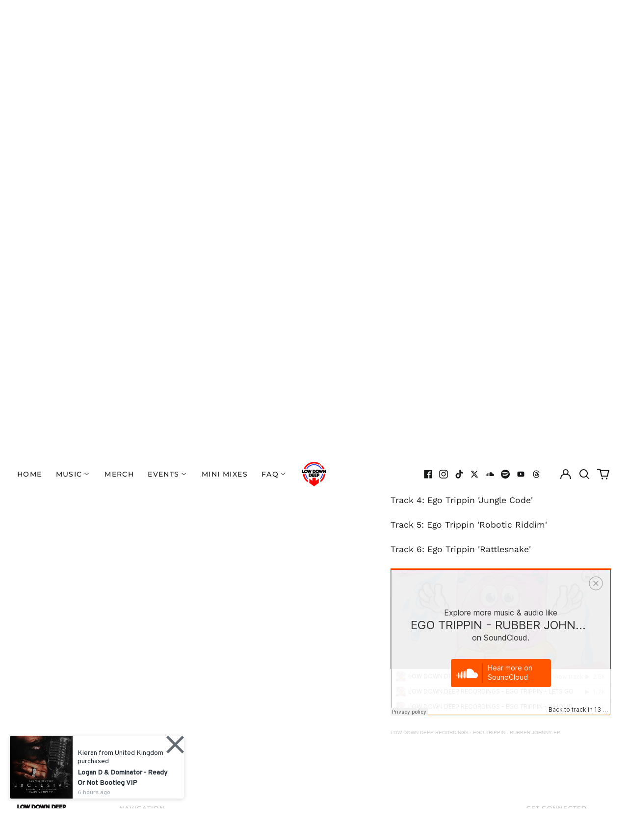

--- FILE ---
content_type: text/html; charset=utf-8
request_url: https://lowdowndeep.com/en-de/variants/40568290902121/?section_id=store-availability
body_size: 91
content:
<div id="shopify-section-store-availability" class="shopify-section"><script type="application/json" data-availability-json>{
    "variant": 40568290902121
    
  }
</script>
</div>

--- FILE ---
content_type: application/javascript; charset=utf-8
request_url: https://widget.sndcdn.com/widget-2-545bd6bf75a8.js
body_size: 13033
content:
(window.webpackJsonp=window.webpackJsonp||[]).push([[2],{583:function(e,t,n){"use strict";n.r(t),t.default=n.p+"assets/images/go-plus-tag-54b8ed6e.svg"},585:function(e,t,n){var o=n(2),i=n(5),l=n(39),s=n(65),r=n(19),a=n(578),u=n(51);e.exports=u.extend({css:n(598),template:n(600),className:"soundStats sc-ministats-group",tagName:"ul",defaults:{showPlayback:!0,showSoundLink:!1,showExplicit:!1},events:{"click .soundStats__link":function(e){e.stopPropagation(),r.trigger("sound:deeplink",this.$$("link")[0],this.model)}},ModelClass:s,requiredAttributes:["publisher_metadata"],renderDecorate:function(){this.toggleState("explicit",c.call(this))},getTemplateData:function(e){var t=this.options,n=!!e.playback_count&&t.showPlayback&&i.get("widgetParams").show_playcount,s=n?a.shorten(e.playback_count):null;return o.extend(e,{show_explicit_badge:c.call(this),show_sound_link:!this.model.isPrivate()&&t.showSoundLink,playback_count:n?e.playback_count:null,playback_count_visible:n?s:null,playback_count_a11y:n?l.tp("[[number]] play","[[number]] plays",e.playback_count,{number:s}):null})}});function c(){return this.options.showExplicit&&this.model.isExplicit()}},596:function(e,t){e.exports="[data-uri]"},598:function(e,t,n){var o=n(4),i=n(599);"string"==typeof(i=i.__esModule?i.default:i)&&(i=[[e.i,i,""]]);var l={insert:"head",singleton:!1};o(i,l);e.exports=i.locals||{}},599:function(e,t,n){(t=n(1)(!1)).push([e.i,".soundStats .soundStats__link{margin-right:0}.soundStats.explicit .soundStats__link{border-right:none}.soundStats__explicit{margin-top:3px}.soundStats .sc-ministats{font-weight:100;font-size:12px}",""]),e.exports=t},600:function(e,t,n){var o=n(38);e.exports=(o.default||o).template({1:function(e,t,o,i,l){var s,r,a=null!=t?t:e.nullContext||{},u=e.hooks.helperMissing,c=e.escapeExpression,h=e.lookupProperty||function(e,t){if(Object.prototype.hasOwnProperty.call(e,t))return e[t]};return'<li class="soundStats__item sc-ministats-item">\n  <a class="soundStats__link sc-ministats sc-ministats-small sc-ministats-sounds'+(null!=(s=h(o,"if").call(a,null!=(s=null!=t?h(t,"_options"):t)?h(s,"inverted"):s,{name:"if",hash:{},fn:e.program(2,l,0),inverse:e.noop,data:l,loc:{start:{line:3,column:80},end:{line:3,column:134}}}))?s:"")+'"\n     href="'+c("function"==typeof(r=null!=(r=h(o,"permalink_url")||(null!=t?h(t,"permalink_url"):t))?r:u)?r.call(a,{name:"permalink_url",hash:{},data:l,loc:{start:{line:4,column:11},end:{line:4,column:28}}}):r)+'" title="'+c((n(563)||t&&h(t,"$t")||u).call(a,"View track",{name:"$t",hash:{},data:l,loc:{start:{line:4,column:37},end:{line:4,column:56}}}))+'">\n    <span class="soundStats__linkText">'+c((n(563)||t&&h(t,"$t")||u).call(a,"View track",{name:"$t",hash:{},data:l,loc:{start:{line:5,column:39},end:{line:5,column:58}}}))+"</span>\n  </a>\n</li>\n"},2:function(e,t,n,o,i){return" sc-ministats-inverted"},4:function(e,t,o,i,l){var s=e.lookupProperty||function(e,t){if(Object.prototype.hasOwnProperty.call(e,t))return e[t]};return'<li class="soundStats__item sc-ministats-item">\n  <div class="soundStats__explicit">\n    '+e.escapeExpression((n(562)||t&&s(t,"$view")||e.hooks.helperMissing).call(null!=t?t:e.nullContext||{},n(593),{name:"$view",hash:{resource_id:null!=t?s(t,"_resource_id"):t},data:l,loc:{start:{line:12,column:4},end:{line:12,column:67}}}))+"\n  </div>\n</li>\n"},6:function(e,t,o,i,l){var s,r,a=null!=t?t:e.nullContext||{},u=e.hooks.helperMissing,c=e.escapeExpression,h=e.lookupProperty||function(e,t){if(Object.prototype.hasOwnProperty.call(e,t))return e[t]};return'<li class="soundStats__item sc-ministats-item">\n  <span class="sc-ministats sc-font-tabular sc-ministats-small sc-ministats-plays'+(null!=(s=h(o,"if").call(a,null!=(s=null!=t?h(t,"_options"):t)?h(s,"inverted"):s,{name:"if",hash:{},fn:e.program(2,l,0),inverse:e.noop,data:l,loc:{start:{line:18,column:81},end:{line:18,column:135}}}))?s:"")+'"\n  title="'+c("function"==typeof(r=null!=(r=h(o,"playback_count_a11y")||(null!=t?h(t,"playback_count_a11y"):t))?r:u)?r.call(a,{name:"playback_count_a11y",hash:{},data:l,loc:{start:{line:19,column:9},end:{line:19,column:32}}}):r)+'">\n    '+c((n(157)||t&&h(t,"$a11y")||u).call(a,{name:"$a11y",hash:{screenreader:null!=t?h(t,"playback_count_a11y"):t,visible:null!=t?h(t,"playback_count_visible"):t},data:l,loc:{start:{line:20,column:4},end:{line:20,column:77}}}))+"\n  </span>\n</li>\n"},compiler:[8,">= 4.3.0"],main:function(e,t,n,o,i){var l,s=null!=t?t:e.nullContext||{},r=e.lookupProperty||function(e,t){if(Object.prototype.hasOwnProperty.call(e,t))return e[t]};return(null!=(l=r(n,"if").call(s,null!=t?r(t,"show_sound_link"):t,{name:"if",hash:{},fn:e.program(1,i,0),inverse:e.noop,data:i,loc:{start:{line:1,column:0},end:{line:8,column:7}}}))?l:"")+(null!=(l=r(n,"if").call(s,null!=t?r(t,"show_explicit_badge"):t,{name:"if",hash:{},fn:e.program(4,i,0),inverse:e.noop,data:i,loc:{start:{line:9,column:0},end:{line:15,column:7}}}))?l:"")+(null!=(l=r(n,"if").call(s,null!=t?r(t,"playback_count"):t,{name:"if",hash:{},fn:e.program(6,i,0),inverse:e.noop,data:i,loc:{start:{line:16,column:0},end:{line:23,column:7}}}))?l:"")},useData:!0})},630:function(e,t,n){var o=n(93),i=n(94),l=n(631),s=n(584),r=n(51),a=n(601);e.exports=r.extend(a,l,s,{template:n(857),css:n(891),className:"multiSounds",performanceSelector:null,defaults:{resource_id:null,resource_type:null,secret_token:null,show_details:!0,show_follow:!1},setup:function(){var e=this.collection,t=this.options.secret_token;e.playlist&&t&&e.playlist.set({secret_token:t,sharing:"private"})},onCollectionReset:function(){this.collection.length||!this.collection.isFullyPopulated()?this.rerender():i.raise({fatal:!0,source:this.collection,message:o.EMPTY_PLAYLIST})},getSoundContainer:function(){return this.$$("sound")},getFetchErrorMessage:function(){return this.getNotFoundErrorMessage()}})},631:function(e,t,n){var o=n(28),i=n(5),l=n(93),s=n(40),r=n(622),a=n(855),u=n(856),c=n(623),h=n(159);e.exports=new o({before:{setup:function(){if(!this.collection){var e=this.options,t=e.resource_id,n=e.resource_type;n===s.PLAYLIST?(this.playlistModel=new h({id:t}),this.collection=this.playlistModel.soundsCollection):this.collection=function(e,t){var n;switch(t){case s.USER_SOUNDS:n=i.get("widgetParams").show_reposts?a:r;break;case s.USER_SPOTLIGHT:n=c;break;case s.USER_FAVORITES:n=u}0;return new n([],{resource_id:e,limit:20})}(t,n)}},dispose:function(){this.playlistModel&&this.playlistModel.release()}},defaults:{getNotFoundErrorMessage:function(){switch(this.options.resource_type){case s.USER_SPOTLIGHT:case s.USER_SOUNDS:case s.USER_FAVORITES:return l.USER_NOT_FOUND;case s.PLAYLIST:return l.PLAYLIST_NOT_FOUND}}}})},855:function(e,t,n){var o=n(155);e.exports=o.extend({baseUrl:function(){return this.getEndpointUrl("userStreamItems",{id:this.options.resource_id})},parse:function(e){return e.collection.filter(i).map(l)}});function i(e){var t=e.type;return e.track&&("track-repost"===t||"track"===t)}function l(e){return e.track}},856:function(e,t,n){var o=n(155);e.exports=o.extend({baseUrl:function(){return this.getEndpointUrl("userLikes",{id:this.options.resource_id})},parse:function(e){return e.collection.filter(i).map(l)}});function i(e){return!!e.track}function l(e){return e.track}},857:function(e,t,n){var o=n(38);e.exports=(o.default||o).template({1:function(e,t,o,i,l){var s,r=e.lookupProperty||function(e,t){if(Object.prototype.hasOwnProperty.call(e,t))return e[t]};return'    <div class="multiSounds__follow sc-background-light sc-border-dark-bottom">\n      '+e.escapeExpression((n(562)||t&&r(t,"$view")||e.hooks.helperMissing).call(null!=t?t:e.nullContext||{},n(858),{name:"$view",hash:{resource_type:null!=(s=null!=t?r(t,"_options"):t)?r(s,"resource_type"):s,resource_id:null!=(s=null!=t?r(t,"_options"):t)?r(s,"resource_id"):s},data:l,loc:{start:{line:7,column:6},end:{line:9,column:48}}}))+"\n    </div>\n"},3:function(e,t,o,i,l){var s,r=e.lookupProperty||function(e,t){if(Object.prototype.hasOwnProperty.call(e,t))return e[t]};return'  <div class="multiSounds__details sc-border-dark-top g-background-default g-shadow-inset">\n    '+e.escapeExpression((n(562)||t&&r(t,"$view")||e.hooks.helperMissing).call(null!=t?t:e.nullContext||{},n(863),{name:"$view",hash:{resource_type:null!=(s=null!=t?r(t,"_options"):t)?r(s,"resource_type"):s,resource_id:null!=(s=null!=t?r(t,"_options"):t)?r(s,"resource_id"):s},data:l,loc:{start:{line:20,column:4},end:{line:22,column:47}}}))+"\n  </div>\n"},compiler:[8,">= 4.3.0"],main:function(e,t,o,i,l){var s,r=null!=t?t:e.nullContext||{},a=e.lookupProperty||function(e,t){if(Object.prototype.hasOwnProperty.call(e,t))return e[t]};return'<div class="multiSounds__sound sc-border-dark-bottom"></div>\n<div class="multiSounds__teaser g-transition-opacity"></div>\n<div class="multiSounds__container g-shadow-top">\n'+(null!=(s=a(o,"if").call(r,null!=(s=null!=t?a(t,"_options"):t)?a(s,"show_follow"):s,{name:"if",hash:{},fn:e.program(1,l,0),inverse:e.noop,data:l,loc:{start:{line:5,column:2},end:{line:11,column:9}}}))?s:"")+'  <div class="multiSounds__list">\n    '+e.escapeExpression((n(562)||t&&a(t,"$view")||e.hooks.helperMissing).call(r,n(867),{name:"$view",hash:{key:"tracklist",resource_type:null!=(s=null!=t?a(t,"_options"):t)?a(s,"resource_type"):s,resource_id:null!=(s=null!=t?a(t,"_options"):t)?a(s,"resource_id"):s},data:l,loc:{start:{line:13,column:4},end:{line:16,column:25}}}))+"\n  </div>\n"+(null!=(s=a(o,"if").call(r,null!=(s=null!=t?a(t,"_options"):t)?a(s,"show_details"):s,{name:"if",hash:{},fn:e.program(3,l,0),inverse:e.noop,data:l,loc:{start:{line:18,column:2},end:{line:24,column:9}}}))?s:"")+"</div>\n"},useData:!0})},858:function(e,t,n){var o=n(2),i=n(5),l=n(154),s=n(41),r=n(578),a=n(564),u=n(859),c=n(565),h=n(51);e.exports=h.extend(c,a,{template:n(860),css:n(861),className:"multiSoundFollow sc-media sc-text-light",defaults:{following:!0},requiredAttributes:{user:["followers_count"]},setup:function(){this.isUser&&s.isLoggedIn()&&this.getWindowSize()!==l.SMALL&&(this.knownFollowers=new u(null,{resource_id:this.options.resource_id}),this.setupModelListeners(this.knownFollowers))},dispose:function(){this.knownFollowers&&(this.teardownModelListeners(this.knownFollowers),this.knownFollowers.release(),delete this.knownFollowers)},renderDecorate:function(){this.knownFollowers&&!this.knownFollowers.lastFetchTime&&this.knownFollowers.fetch().always(this.rerender.bind(this))},getTemplateData:function(e){var t=this.options,n=i.get("widgetParams"),l=t.following&&n.following,s=this.knownFollowers&&this.knownFollowers.length?this.knownFollowers.random().toJSON():null;return s&&(s.name=s.full_name||s.username),o.extend(e,{show_followers_count:this.isUser,show_follow_button:this.isUser&&l,known_follower:s,formatted_members_count:r.format(e.members_count),formatted_followers_count:r.format(e.followers_count)})}})},859:function(e,t,n){var o=n(95),i=n(53);e.exports=o.extend({model:i,baseUrl:function(){return this.getEndpointUrl("userFollowers",{id:this.options.resource_id})}})},860:function(e,t,n){var o=n(38);e.exports=(o.default||o).template({1:function(e,t,o,i,l){var s,r=e.lookupProperty||function(e,t){if(Object.prototype.hasOwnProperty.call(e,t))return e[t]};return"    "+e.escapeExpression((n(562)||t&&r(t,"$view")||e.hooks.helperMissing).call(null!=t?t:e.nullContext||{},n(606),{name:"$view",hash:{resource_id:null!=(s=null!=t?r(t,"_options"):t)?r(s,"resource_id"):s},data:l,loc:{start:{line:3,column:4},end:{line:3,column:76}}}))+"\n"},3:function(e,t,n,o,i){var l,s=e.lookupProperty||function(e,t){if(Object.prototype.hasOwnProperty.call(e,t))return e[t]};return null!=(l=s(n,"if").call(null!=t?t:e.nullContext||{},null!=t?s(t,"known_follower"):t,{name:"if",hash:{},fn:e.program(4,i,0),inverse:e.program(9,i,0),data:i,loc:{start:{line:9,column:4},end:{line:32,column:11}}}))?l:""},4:function(e,t,o,i,l){var s,r=e.lookupProperty||function(e,t){if(Object.prototype.hasOwnProperty.call(e,t))return e[t]};return"\n"+(null!=(s=(n(592)||t&&r(t,"$tp")||e.hooks.helperMissing).call(null!=t?t:e.nullContext||{},null!=t?r(t,"followers_count"):t,{name:"$tp",hash:{number:null!=t?r(t,"formatted_followers_count"):t,known_follower_name:null!=(s=null!=t?r(t,"known_follower"):t)?r(s,"name"):s,known_follower_permalink_url:null!=(s=null!=t?r(t,"known_follower"):t)?r(s,"permalink_url"):s,permalink_url:null!=t?r(t,"permalink_url"):t},fn:e.program(5,l,0),inverse:e.program(7,l,0),data:l,loc:{start:{line:11,column:6},end:{line:20,column:14}}}))?s:"")+"\n"},5:function(e,t,n,o,i){return'        <a class="sc-link-dark" href="[[permalink_url]]/followers">[[number]] follower</a> including <a class="sc-link-dark" href="[[known_follower_permalink_url]]" title="Visit [[known_follower_name]]’s profile">[[known_follower_name]]</a>\n'},7:function(e,t,n,o,i){return'        <a class="sc-link-dark" href="[[permalink_url]]/followers">[[number]] followers</a> including <a class="sc-link-dark" href="[[known_follower_permalink_url]]" title="Visit [[known_follower_name]]’s profile">[[known_follower_name]]</a>\n'},9:function(e,t,o,i,l){var s,r=e.lookupProperty||function(e,t){if(Object.prototype.hasOwnProperty.call(e,t))return e[t]};return"\n"+(null!=(s=(n(592)||t&&r(t,"$tp")||e.hooks.helperMissing).call(null!=t?t:e.nullContext||{},null!=t?r(t,"followers_count"):t,{name:"$tp",hash:{number:null!=t?r(t,"formatted_followers_count"):t,permalink_url:null!=t?r(t,"permalink_url"):t},fn:e.program(10,l,0),inverse:e.program(12,l,0),data:l,loc:{start:{line:24,column:6},end:{line:31,column:14}}}))?s:"")},10:function(e,t,n,o,i){return'        <a class="sc-link-dark" href="[[permalink_url]]/followers">[[number]] follower</a>\n'},12:function(e,t,n,o,i){return'        <a class="sc-link-dark" href="[[permalink_url]]/followers">[[number]] followers</a>\n'},compiler:[8,">= 4.3.0"],main:function(e,t,n,o,i){var l,s=null!=t?t:e.nullContext||{},r=e.lookupProperty||function(e,t){if(Object.prototype.hasOwnProperty.call(e,t))return e[t]};return'<div class="sc-media-right">\n'+(null!=(l=r(n,"if").call(s,null!=t?r(t,"show_follow_button"):t,{name:"if",hash:{},fn:e.program(1,i,0),inverse:e.noop,data:i,loc:{start:{line:2,column:2},end:{line:4,column:9}}}))?l:"")+'</div>\n\n<div class="sc-media-body sc-truncate">\n'+(null!=(l=r(n,"if").call(s,null!=t?r(t,"show_followers_count"):t,{name:"if",hash:{},fn:e.program(3,i,0),inverse:e.noop,data:i,loc:{start:{line:8,column:2},end:{line:33,column:9}}}))?l:"")+"</div>\n"},useData:!0})},861:function(e,t,n){var o=n(4),i=n(862);"string"==typeof(i=i.__esModule?i.default:i)&&(i=[[e.i,i,""]]);var l={insert:"head",singleton:!1};o(i,l);e.exports=i.locals||{}},862:function(e,t,n){(t=n(1)(!1)).push([e.i,".multiSoundFollow{font-size:12px;line-height:22px}",""]),e.exports=t},863:function(e,t,n){var o=n(2),i=n(40),l=n(5),s=n(51),r=n(625),a=n(39),u=n(564),c=n(38);e.exports=s.extend(u,{template:n(864),css:n(865),className:"multiSoundDetails g-text-shadow sc-media",requiredAttributes:["permalink_url"],getTemplateData:function(e){var t=l.get("widgetParams"),n=this.isPlaylist;return o.extend(e,{is_playlist:n,is_shareable:!n||this.model.isShareable(),is_username_visible:!0,purchase_title:r.getPurchaseTitle(e,a.t("Buy all")),show_buy_button:!!e.purchase_url&&t.buying,custom_title:h.call(this,e,this.options.resource_type)})}});function h(e,t){var n='<a class="sc-link-dark multiSoundDetails__link" href="'+e.permalink_url+'">'+c.Utils.escapeExpression(e.username)+"</a>";switch(t){case i.USER_FAVORITES:e.text=a.t("Liked tracks of [[[username]]]",{username:n});break;case i.USER_SPOTLIGHT:e.text=a.t("Spotlight tracks of [[[username]]]",{username:n});break;case i.USER_SOUNDS:e.text=a.t("Latest tracks by [[[username]]]",{username:n})}}},864:function(e,t,n){var o=n(38);e.exports=(o.default||o).template({1:function(e,t,n,o,i){var l,s=e.lookupProperty||function(e,t){if(Object.prototype.hasOwnProperty.call(e,t))return e[t]};return'<a href="'+e.escapeExpression("function"==typeof(l=null!=(l=s(n,"permalink_url")||(null!=t?s(t,"permalink_url"):t))?l:e.hooks.helperMissing)?l.call(null!=t?t:e.nullContext||{},{name:"permalink_url",hash:{},data:i,loc:{start:{line:2,column:31},end:{line:2,column:48}}}):l)+'">'},3:function(e,t,n,o,i){return"<div>"},5:function(e,t,n,o,i){return"</a>"},7:function(e,t,n,o,i){return"</div>"},9:function(e,t,n,o,i){var l,s=null!=t?t:e.nullContext||{},r=e.lookupProperty||function(e,t){if(Object.prototype.hasOwnProperty.call(e,t))return e[t]};return(null!=(l=r(n,"if").call(s,null!=t?r(t,"is_username_visible"):t,{name:"if",hash:{},fn:e.program(10,i,0),inverse:e.noop,data:i,loc:{start:{line:12,column:4},end:{line:14,column:11}}}))?l:"")+(null!=(l=r(n,"if").call(s,null!=t?r(t,"is_shareable"):t,{name:"if",hash:{},fn:e.program(12,i,0),inverse:e.program(14,i,0),data:i,loc:{start:{line:15,column:4},end:{line:19,column:11}}}))?l:"")},10:function(e,t,o,i,l){var s,r=e.lambda,a=e.escapeExpression,u=e.lookupProperty||function(e,t){if(Object.prototype.hasOwnProperty.call(e,t))return e[t]};return'      <a class="sc-link-dark multiSoundDetails__userName" href="'+a(r(null!=(s=null!=t?u(t,"user"):t)?u(s,"permalink_url"):s,t))+'" title="'+a((n(563)||t&&u(t,"$t")||e.hooks.helperMissing).call(null!=t?t:e.nullContext||{},"Visit [[username]]’s profile",{name:"$t",hash:{username:null!=(s=null!=t?u(t,"user"):t)?u(s,"username"):s},data:l,loc:{start:{line:13,column:95},end:{line:13,column:155}}}))+'">'+a(r(null!=(s=null!=t?u(t,"user"):t)?u(s,"username"):s,t))+"</a><br/>\n"},12:function(e,t,o,i,l){var s,r=null!=t?t:e.nullContext||{},a=e.hooks.helperMissing,u=e.escapeExpression,c=e.lookupProperty||function(e,t){if(Object.prototype.hasOwnProperty.call(e,t))return e[t]};return'      <a class="sc-link-dark multiSoundDetails__title" href="'+u("function"==typeof(s=null!=(s=c(o,"permalink_url")||(null!=t?c(t,"permalink_url"):t))?s:a)?s.call(r,{name:"permalink_url",hash:{},data:l,loc:{start:{line:16,column:61},end:{line:16,column:78}}}):s)+'" title="'+u((n(563)||t&&c(t,"$t")||a).call(r,"Go to this playlist’s page",{name:"$t",hash:{},data:l,loc:{start:{line:16,column:87},end:{line:16,column:122}}}))+'">'+u("function"==typeof(s=null!=(s=c(o,"title")||(null!=t?c(t,"title"):t))?s:a)?s.call(r,{name:"title",hash:{},data:l,loc:{start:{line:16,column:124},end:{line:16,column:133}}}):s)+"</a>\n"},14:function(e,t,n,o,i){var l,s=e.lookupProperty||function(e,t){if(Object.prototype.hasOwnProperty.call(e,t))return e[t]};return'      <span class="multiSoundDetails__title">'+e.escapeExpression("function"==typeof(l=null!=(l=s(n,"title")||(null!=t?s(t,"title"):t))?l:e.hooks.helperMissing)?l.call(null!=t?t:e.nullContext||{},{name:"title",hash:{},data:i,loc:{start:{line:18,column:45},end:{line:18,column:54}}}):l)+"</span>\n"},16:function(e,t,n,o,i){var l,s,r=e.lookupProperty||function(e,t){if(Object.prototype.hasOwnProperty.call(e,t))return e[t]};return'    <div class="multiSoundDetails__text sc-truncate">\n      '+(null!=(l="function"==typeof(s=null!=(s=r(n,"text")||(null!=t?r(t,"text"):t))?s:e.hooks.helperMissing)?s.call(null!=t?t:e.nullContext||{},{name:"text",hash:{},data:i,loc:{start:{line:22,column:6},end:{line:22,column:16}}}):s)?l:"")+"\n    </div>\n"},18:function(e,t,n,o,i){var l,s=null!=t?t:e.nullContext||{},r=e.hooks.helperMissing,a=e.escapeExpression,u=e.lookupProperty||function(e,t){if(Object.prototype.hasOwnProperty.call(e,t))return e[t]};return'  <div class="multiSoundDetails__purchase sc-media-right">\n    <a href="'+a("function"==typeof(l=null!=(l=u(n,"purchase_url")||(null!=t?u(t,"purchase_url"):t))?l:r)?l.call(s,{name:"purchase_url",hash:{},data:i,loc:{start:{line:28,column:13},end:{line:28,column:29}}}):l)+'" title="'+a("function"==typeof(l=null!=(l=u(n,"purchase_title")||(null!=t?u(t,"purchase_title"):t))?l:r)?l.call(s,{name:"purchase_title",hash:{},data:i,loc:{start:{line:28,column:38},end:{line:28,column:56}}}):l)+'" class="sound__purchase sc-link-dark g-text-shadow">'+a("function"==typeof(l=null!=(l=u(n,"purchase_title")||(null!=t?u(t,"purchase_title"):t))?l:r)?l.call(s,{name:"purchase_title",hash:{},data:i,loc:{start:{line:28,column:109},end:{line:28,column:127}}}):l)+"</a>\n  </div>\n"},compiler:[8,">= 4.3.0"],main:function(e,t,o,i,l){var s,r=null!=t?t:e.nullContext||{},a=e.lookupProperty||function(e,t){if(Object.prototype.hasOwnProperty.call(e,t))return e[t]};return'<div class="multiSoundDetails__avatar sc-media-left">\n  '+(null!=(s=a(o,"if").call(r,null!=t?a(t,"is_shareable"):t,{name:"if",hash:{},fn:e.program(1,l,0),inverse:e.program(3,l,0),data:l,loc:{start:{line:2,column:2},end:{line:2,column:70}}}))?s:"")+"\n    "+e.escapeExpression((n(562)||t&&a(t,"$view")||e.hooks.helperMissing).call(r,n(566),{name:"$view",hash:{size:40,resource_type:null!=t?a(t,"_resource_type"):t,resource_id:null!=t?a(t,"_resource_id"):t},data:l,loc:{start:{line:3,column:4},end:{line:7,column:6}}}))+"\n  "+(null!=(s=a(o,"if").call(r,null!=t?a(t,"is_shareable"):t,{name:"if",hash:{},fn:e.program(5,l,0),inverse:e.program(7,l,0),data:l,loc:{start:{line:8,column:2},end:{line:8,column:47}}}))?s:"")+'\n</div>\n<div class="multiSoundDetails__mainContent sc-media-body">\n'+(null!=(s=a(o,"if").call(r,null!=t?a(t,"is_playlist"):t,{name:"if",hash:{},fn:e.program(9,l,0),inverse:e.program(16,l,0),data:l,loc:{start:{line:11,column:2},end:{line:24,column:9}}}))?s:"")+"</div>\n"+(null!=(s=a(o,"if").call(r,null!=t?a(t,"show_buy_button"):t,{name:"if",hash:{},fn:e.program(18,l,0),inverse:e.noop,data:l,loc:{start:{line:26,column:0},end:{line:30,column:7}}}))?s:"")},useData:!0})},865:function(e,t,n){var o=n(4),i=n(866);"string"==typeof(i=i.__esModule?i.default:i)&&(i=[[e.i,i,""]]);var l={insert:"head",singleton:!1};o(i,l);e.exports=i.locals||{}},866:function(e,t,n){(t=n(1)(!1)).push([e.i,".multiSoundDetails{position:relative;padding:7px 9px;font-size:11px;line-height:1.2em;overflow:hidden}.multiSoundDetails__avatar{width:40px;margin-right:10px}.multiSoundDetails__userName{padding:5px 5px 1px 0;display:inline-block}.multiSoundDetails__title{padding:1px 5px 3px 0;display:inline-block;font-weight:700}.multiSoundDetails__purchase{line-height:40px}.multiSoundDetails__text{margin-top:12px}.multiSoundDetails__link{text-decoration:underline}",""]),e.exports=t},867:function(e,t,n){var o=n(2),i=n(5),l=n(868),s=n(577),r=n(631),a=n(883),u=n(565),c=n(884),h=n(19),d=n(29),p=n(66),f=n(153),m=n(154),g={START_SOUND_CHANGED:"start_sound:soundslist"};e.exports=l.extend(a,s,r,u,{className:"soundsList sc-background-white",itemClassName:"soundsList__item g-border-bottom",css:n(888),template:n(890),defaults:{resource_id:null,resource_type:null,preloadAt:15,pageSize:20,initialPageSize:i.get("widgetParams").visual?5:20,showEndView:!0,fullPageList:!1},Subview:c,events:{"click .soundsList__item":function(e){var t=this.getListItemViewByEvent(e);t&&t.model&&d.toggle(t.model,{userAction:!0})}},requiredAttributes:["permalink_url"],setup:function(){_.call(this,!0)},dispose:function(){_.call(this,!1)},getListContainer:function(){return this.$$("inner")},getScrollableContainer:function(){return this.getListContainer()},renderDecorate:function(){l.prototype.renderDecorate.apply(this,arguments),this._onScrollHandler=b.bind(this),this.getListContainer().on("scroll",this._onScrollHandler),this.trigger(g.START_SOUND_CHANGED);var e=function(){this.disposed||this.setupScrollable(this.$el,this.$$("inner"),{hScroll:!1})}.bind(this),t=this.collection;this.whenInserted().done((function(){(t.lastFetchTime||t.length)&&e(),t.on("add change",o.debounce(e,100))})),f.on("resize:debounced",this.updateScrollable,this),v.call(this,d.getCurrentSound())},teardown:function(){this.disposeScrollable(),f.off("resize:debounced",this.updateScrollable,this)},onCurrentSoundChange:function(e){v.call(this,e.prev),v.call(this,e.current)},onWindowSizeChange:function(e){this.toggleState("statsInvisible",e===m.SMALL);var t=this.getListItemView(d.getCurrentSound());t&&t.toggleState("linkTextInvisible",e!==m.DEFAULT)}},{Events:g});function _(e){d[e?"on":"off"]("play",v,this)}function v(e){var t=this.getListItemView(e);t&&t.highlight(e.isPlaying())}function b(){this.getListContainer().off("scroll",this._onScrollHandler),h.trigger(p.UI.PLAYLIST_SCROLLED)}},868:function(e,t,n){(function(t){var o=n(2),i=n(869),l=n(579),s=n(874),r=n(153),a=t(window.document);e.exports=l.extend(s,{listClassName:"lazyLoadingList__list sc-list-nostyle sc-clearfix",defaults:{preloadAt:200,maxDisplay:0,fullPageList:!0,showEndView:!1,initialPageSize:0,pageSize:10},EndOfListView:i,_lastScrollPosition:0,_scrollListenersOn:!1,_setup:function(e){l.prototype._setup.apply(this,arguments),this._desiredLength=Math.min(e.maxDisplay||1/0,e.initialPageSize||e.pageSize),this.$el.addClass("lazyLoadingList"),this.checkScrollPositionDebounced=o.debounce(this.checkScrollPosition.bind(this),400)},renderDecorate:function(){l.prototype.renderDecorate.call(this),c.call(this)?this.appendEndOfListView():(this.addThrobber(),d.call(this,!0),this.checkScrollPositionDebounced())},teardown:function(){d.call(this,!1)},onRemove:function(){l.prototype.onRemove.apply(this,arguments),c.call(this)||d.call(this,!0),this.checkScrollPositionDebounced({forceCheck:!0})},onCollectionReset:function(){this.disposed||(c.call(this)&&this.removeThrobber(),this.rerender())},appendEndOfListView:function(){var e;!this.subviews.endOfList&&this.getModelsToRender().length&&this.options.showEndView&&(e=this.addSubview(new this.EndOfListView,"endOfList").render(),this.appendDOMElement(e.el))},getScrollableContainer:function(){return this.options.fullPageList?a:this.$el},scrollContainerToPositionOrBottom:function(e){var t=this.getScrollableContainer();t.scrollTop(e||t.height())},checkScrollPosition:function(e){if(!this.disposed){var t,n,o=!1,i=this.getListElement(),l=this.getScrollableContainer(),s=this.options.preloadAt||0,r=a.scrollTop(),u=this.options.fullPageList,c=l.scrollTop()+(u?window.innerHeight:0);u?this.options.inverted?o=r<=s:(c>=this._lastScrollPosition||e&&e.forceCheck)&&(o=((n=(t=i.children().last()).length?t.offset():{top:0})&&n.top||0)<c+s):o=i.height()-l.height()-c<s,o&&this.addPage(),this._lastScrollPosition=c}},addPage:function(){this.setDisplayedItems(this._desiredLength+this.options.pageSize),c.call(this)?h.call(this):u.call(this)?(d.call(this,!1),this.addThrobber(),this.fetchNextPage()):this.checkScrollPositionDebounced()},afterFetch:function(){this.disposed||(c.call(this)?h.call(this):(d.call(this,!0),this.checkScrollPositionDebounced(),this.addThrobber()))}});function u(){return!this.collection.isFullyPopulated()&&this.getLength()<this.getDesiredNumItems()}function c(){var e=this.collection,t=this.getModelsToRender().length,n=this.options.maxDisplay||1/0,o=this.getLength();return o+(this.options.showReadMore?this.getReadMoreViews().length:0)>=n||o===t&&e.isFullyPopulated()}function h(){d.call(this,!1),this.removeThrobber(),this.appendEndOfListView()}function d(e){var t,n;this._scrollListenersOn!==e&&(t=e?"on":"off",this.options.fullPageList?r[t]("scroll:debounced",this.checkScrollPosition,this):(n=this.getScrollableContainer())&&n[t]("scroll",this.checkScrollPositionDebounced),this._scrollListenersOn=e)}}).call(this,n(3))},869:function(e,t,n){var o=n(51);e.exports=o.extend({css:n(870),className:"paging-eof sc-ir",template:function(){return"This is the end... my only friend, the end."}})},870:function(e,t,n){var o=n(4),i=n(871);"string"==typeof(i=i.__esModule?i.default:i)&&(i=[[e.i,i,""]]);var l={insert:"head",singleton:!1};o(i,l);e.exports=i.locals||{}},871:function(e,t,n){var o=n(1),i=n(30),l=n(872),s=n(873);t=o(!1);var r=i(l),a=i(s);t.push([e.i,".paging-eof{clear:both;height:31px;background-image:url("+r+");background-repeat:no-repeat;background-position:50%}@media (min-resolution:2dppx),(min-resolution:192dpi){.paging-eof{background-image:url("+a+");background-size:48px 24px}}",""]),e.exports=t},872:function(e,t){e.exports="[data-uri]"},873:function(e,t,n){"use strict";n.r(t),t.default=n.p+"assets/images/sc_grey_96x48-8760a503.png"},874:function(e,t,n){var o=n(2),i=n(875),l=n(579),s=n(39),r=n(879),a=n(28),u=250;e.exports=new a({defaults:{ThrobberView:r,automaticErrorHandling:!0,afterFetch:o.noop},requirePrototype:l.prototype,after:{setup:function(){this.automaticErrorHandling&&this.collection.on("error",c,this)},dispose:function(){this.collection.off("error",c,this)}},addThrobber:function(){var e=this.subviews.throbber;return this.subviews.throbber||(e=this.addSubview(new this.ThrobberView,"throbber")).render(),this.appendDOMElement(e.el),e},removeThrobber:function(){if(!this.disposed){var e=this.subviews.throbber;e&&(e._dispose(),this.removeSubview(e))}},appendError:function(){if(!this.disposed){var e=this.subviews.errorView;e||((e=this.addSubview(new i({button_label:s.t("Retry"),tagName:"div"}))).on("button_click",function(){this.removeSubview(e),e._dispose(),this.addThrobber(),this.fetchNextPage({delay:u}),u=Math.min(4*u,16e3)}.bind(this)),e.render(),this.appendDOMElement(e.el))}},fetchNextPage:function(e){var t=function(){this.collection.fetch({reset:!this.collection.isPopulated(),add:!0}).done(h.bind(this))}.bind(this);e&&e.delay?this.addDeferred(o.delay(t,e.delay)):t()}});function c(){this.removeLoader(),this.removeThrobber(),this.appendError()}function h(){u=250,this.afterFetch.apply(this,arguments)}},875:function(e,t,n){var o=n(51),i={BUTTON_CLICK:"button_click"};e.exports=o.extend({template:n(876),css:n(877),className:"inline-error",events:{"click a":function(e){e.preventDefault(),this.trigger(i.BUTTON_CLICK,e,this)}},defaults:{button_label:"Retry"}},{Events:i})},876:function(e,t,n){var o=n(38);e.exports=(o.default||o).template({1:function(e,t,n,o,i){var l,s=e.lookupProperty||function(e,t){if(Object.prototype.hasOwnProperty.call(e,t))return e[t]};return'  <a href="#" class="sc-button">'+e.escapeExpression(e.lambda(null!=(l=null!=t?s(t,"_options"):t)?s(l,"button_label"):l,t))+"</a>\n"},compiler:[8,">= 4.3.0"],main:function(e,t,o,i,l){var s,r=null!=t?t:e.nullContext||{},a=e.lookupProperty||function(e,t){if(Object.prototype.hasOwnProperty.call(e,t))return e[t]};return'<span class="message">'+e.escapeExpression((n(563)||t&&a(t,"$t")||e.hooks.helperMissing).call(r,"Sorry, something went wrong.",{name:"$t",hash:{},data:l,loc:{start:{line:1,column:22},end:{line:1,column:59}}}))+"</span>\n"+(null!=(s=a(o,"if").call(r,null!=(s=null!=t?a(t,"_options"):t)?a(s,"button_label"):s,{name:"if",hash:{},fn:e.program(1,l,0),inverse:e.noop,data:l,loc:{start:{line:2,column:0},end:{line:4,column:7}}}))?s:"")},useData:!0})},877:function(e,t,n){var o=n(4),i=n(878);"string"==typeof(i=i.__esModule?i.default:i)&&(i=[[e.i,i,""]]);var l={insert:"head",singleton:!1};o(i,l);e.exports=i.locals||{}},878:function(e,t,n){(t=n(1)(!1)).push([e.i,".inline-error{padding:15px;text-align:center}",""]),e.exports=t},879:function(e,t,n){var o=n(51),i=n(880);e.exports=o.extend({css:n(881),className:"loading",throbber:null,defaults:{color:[0,0,0],size:"regular",autoStart:!0},template:function(){return""},renderDecorate:function(){this.options.autoStart&&this.start()},start:function(){this.throbber=i.start(this.$el,{barColor:this.options.color,type:this.options.size})},stop:function(){this.throbber&&this.throbber.stop()},teardown:function(){this.throbber&&this.throbber.stop()}})},880:function(e,t,n){
/**
 * throbber.js
 *
 * A canvas-based javascript loading indicator.
 *
 * Highly inspired by:
 * - http://starkravingcoder.blogspot.com/2007/09/canvas-loading-indicator.html
 * - http://www.netzgesta.de/busy/
 * - http://ablog.gawley.org/2009/05/randomness-throbbers-and-tag.html
 *
 * Copyright 2011 SoundCloud Limited
 *
 * @author yvg, jzaefferer, nickf
 * @version 0.1.3
 * @license MIT Licensed
 * @preserve
 */
!function(){var t,n,o,i=0,l=null;function s(e){var t,n={};for(t in e)e.hasOwnProperty(t)&&(n[t]=e[t]);return n}function r(e,t){return new RegExp("\\b"+t+"\\b").test(e.className)}function a(e,t){var n=e.size.barWidth,o=e.size.barHeight,i=e.context;i.fillStyle="rgba("+e.barColor.join(",")+", "+t.toFixed(3)+")",i.beginPath(),i.moveTo(n/2,0),i.lineTo(-n/2,0),i.lineTo(-n/2,o-n/2),i.quadraticCurveTo(-n/2,o,0,o),i.quadraticCurveTo(n/2,o,n/2,o-n/2),i.fill()}function u(e,t){var n=2*t*Math.PI/e.bars;return{x:e.innerRadius*Math.sin(-n),y:e.innerRadius*Math.cos(-n),angle:n}}function c(e){var t,o,i,s=e.context,r=(new Date-l)/(6e4/n.options.rpm);for(s.clearRect(0,0,e.size.canvas,e.size.canvas),s.save(),s.scale(e.scale,e.scale),s.canvas.style.width=s.canvas.style.height=e.size.canvas/e.scale+"px",s.translate(e.center.x,e.center.y),t=0;t<e.bars;++t)i=1-((e.bars-t)/e.bars+r)%1,o=u(e,t),s.save(),s.translate(o.x,o.y),s.rotate(o.angle),a(e,i),s.restore();s.restore()}function h(){var e,t=n.active.length;if(++i,t&&i%50==0){for(e=t-1;e>=0;--e)n.active[e].isInDocument()||n.active[e].stop();t=n.active.length}if(t)for(o(h),e=0,t=n.active.length;e<t;++e)c(n.active[e].options);else i=0,l=null}(t=function(e){this.options=e}).prototype.stop=function(){var e,t;if(this.isActive()){for(e=n.active.length-1;e>=0;e--)if(n.active[e]===this){n.active.splice(e,1);break}0===n.active.length&&(l=null),(t=this.options.context.canvas).parentNode&&t.parentNode.removeChild(t),this.options=null}},t.prototype.uses=function(e){return e===this.options.context.canvas},t.prototype.isActive=function(){return null!==this.options},t.prototype.isInDocument=function(){for(var e=this.options.context.canvas;e=e.parentNode;)if("html"===e.nodeName.toLowerCase())return!0;return!1},(n={options:{bars:12,innerRadius:8,center:{x:20,y:20},size:{barWidth:3,barHeight:8,canvas:40},barColor:[0,0,0],rpm:60},active:[],start:function(e,i){var a=s(this.options);a.size=s(this.options.size);var u,c,d,p,f=i;if("string"==typeof i&&(f={type:i}),(c=function e(t){var n,o,i,l;if(t){if(t.nodeName){if("canvas"===t.nodeName.toLowerCase())return r(t,"throbber")||(t.className+=" throbber"),t;for(i=(o=t.childNodes).length-1;i>=0;i--)if("canvas"===(l=o[i]).nodeName.toLowerCase()&&r(l,"throbber"))return l;return(n=document.createElement("canvas")).className="throbber",t.appendChild(n),n}return"object"==typeof t&&"string"==typeof t.jquery&&(!!t.length&&e(t[0]))}return!1}(e))&&c.getContext){for(d=0,p=n.active.length;d<p;++d)if(n.active[d].uses(c))return n.active[d];return function(e,t,n){var o,i,l;n&&("small"===n.type&&(e.innerRadius=3,e.center={x:10,y:10},e.size={barWidth:2,barHeight:5,canvas:20}),n.barColor&&(e.barColor=n.barColor)),e.context=t.getContext("2d"),e.scale=1,l=(o=window.devicePixelRatio||1)/(i=e.context.webkitBackingStorePixelRatio||e.context.mozBackingStorePixelRatio||e.context.msBackingStorePixelRatio||e.context.oBackingStorePixelRatio||e.context.backingStorePixelRatio||1),o!==i&&(e.size.canvas*=l,e.scale=l),e.context.canvas.width=e.context.canvas.height=e.size.canvas}(a,c,f),u=new t(a),this.active.push(u),null===l&&(l=+new Date,o(h)),u}},stop:function(){var e=this.active[this.active.length-1];e&&e.stop()},stopAll:function(){for(var e=this.active.length-1;e>=0;e--)this.active[e].stop()},useLegacyAnimation:function(e){var t=function(e){window.setTimeout(e,1e3/60)};o=e?t:window.requestAnimationFrame||window.webkitRequestAnimationFrame||window.mozRequestAnimationFrame||window.oRequestAnimationFrame||window.msRequestAnimationFrame||t}}).useLegacyAnimation(!1),window.jQuery&&(window.jQuery.fn.throbber=function(){return this.each((function(){n.start(this)}))}),e.exports?e.exports=n:window.Throbber=n}()},881:function(e,t,n){var o=n(4),i=n(882);"string"==typeof(i=i.__esModule?i.default:i)&&(i=[[e.i,i,""]]);var l={insert:"head",singleton:!1};o(i,l);e.exports=i.locals||{}},882:function(e,t,n){(t=n(1)(!1)).push([e.i,".loading{clear:both;text-align:center;padding:10px 0}",""]),e.exports=t},883:function(e,t,n){(function(t){var o,i,l,s,r,a,u=n(2),c=n(28),h=t.noop,d=t(document);e.exports=new c({scrollpane:null,verticalScrollbar:null,horizontalScrollbar:null,setupScrollable:function(e,n,o){var l;this.scrollpane?this.scrollpane.update():(e.css("overflow","hidden"),this.scrollableContainer=e,this.scrollableContentElement=n,this.scrollpane=new i(e,n,o)),this.updateScrollable(!0),l=u.debounce(function(){this.disposed||this.resetScrollable()}.bind(this),200),this._onScrollableResize=function(){this.scrollpane.innerEl.css({"overflow-x":"hidden","overflow-y":"hidden"}),l()}.bind(this),t(window).on("resize",this._onScrollableResize)},disposeScrollable:function(){this.scrollpane&&(this.scrollpane.innerEl.attr("style",""),delete this.scrollpane),this._onScrollableResize&&t(window).off("resize",this._onScrollableResize),this.destroyVerticalScrollbar(),this.destroyHorizontalScrollbar()},resetScrollable:function(){if(this.scrollpane){var e=this.scrollableContainer,t=this.scrollableContentElement,n=t.scrollTop(),o=this.scrollpane.options;this.disposeScrollable(),this.setupScrollable(e,t,o),this.scrollableContentElement.scrollTop(n)}},updateScrollable:function(e){var t,n,o;(o=this.scrollpane)&&(t=o.needHScroll(),!this.horizontalScrollbar&&t?this.horizontalScrollbar=new a(o):this.horizontalScrollbar&&!t&&this.destroyHorizontalScrollbar(),this.horizontalScrollbar&&(this.horizontalScrollbar.update(),e||this.horizontalScrollbar.show()),n=o.needVScroll(),!this.verticalScrollbar&&n?this.verticalScrollbar=new r(o):this.verticalScrollbar&&!n&&this.destroyVerticalScrollbar(),this.verticalScrollbar&&(this.verticalScrollbar.update(),e||this.verticalScrollbar.show()))},destroyVerticalScrollbar:function(){this.verticalScrollbar&&(this.verticalScrollbar.destroy(),this.verticalScrollbar=null)},destroyHorizontalScrollbar:function(){this.horizontalScrollbar&&(this.horizontalScrollbar.destroy(),this.horizontalScrollbar=null)}});(i=function(e,t,n){this.el=e,this.innerEl=t,this.options=u.extend(this.options,n);var o,i=this;e.addClass("g-scrollable"),t.addClass("g-scrollable-inner"),this.options.monitorChanges&&(void 0!==window.WebKitMutationObserver&&(o=window.WebKitMutationObserver),void 0!==window.MozMutationObserver&&(o=window.MozMutationObserver),void 0!==window.MutationObserver&&(o=window.MutationObserver),o?new o((function(){i.update()})).observe(this.innerEl[0],{childList:!0,subtree:!0}):this.el[0].addEventListener("DOMNodeInserted",this.update.bind(this))),this.update()}).prototype={constructor:i,el:null,innerEl:null,options:{hScroll:!0,vScroll:!0,padding:2,monitorChanges:!0},update:function(){var e,t,n,o,i=this.el,l=this.innerEl;n=l.scrollTop(),l.css({height:"auto"}),e=Math.min(i.height(),l.height()),this.options.hScroll?l.css({"margin-bottom":-50,"padding-bottom":50-s()}):l.css({"overflow-x":"hidden",height:e}),l.scrollTop(n),o=l.scrollLeft(),l.css({width:"auto"}),t=Math.min(i.width(),l.width()),this.options.vScroll?l.css({"margin-right":-50,"padding-right":50-s()}):l.css({"overflow-y":"hidden",width:t}),l.scrollLeft(o)},needVScroll:function(){return!!(this.el&&this.innerEl&&this.options.vScroll)&&this.innerEl[0].scrollHeight>this.el.outerHeight()},needHScroll:function(){return!!(this.el&&this.innerEl&&this.options.hScroll)&&this.innerEl[0].scrollWidth>this.el.outerWidth()}},(o=function(e){this.el=this.buildEl(),this.scrollpane=e,this.scrollpane.el.append(this.el),u.bindAll(this,"onMouseEnter","onMouseLeave","onMouseWheel","onMouseDown","onScroll","hide"),this.el.on("mousedown",this.onMouseDown).on("mouseenter",this.onMouseEnter),e.innerEl.on("scroll",this.onScroll).on("mouseenter",this.onMouseEnter).on("mouseleave",this.onMouseLeave).on("mousewheel",this.onMouseWheel)}).prototype={constructor:o,el:null,scrollpane:null,isDragging:!1,isHovered:!1,isScrolling:!1,isVisible:!1,onScroll:function(){this.isVisible||(this.show(),this.isHovered||this.isDragging||(this.hiding=setTimeout(this.hide,1500))),this.isScrolling||window.requestAnimationFrame(function(){this.update(),this.isScrolling=!1}.bind(this)),this.isScrolling=!0},show:function(){this.isVisible||(this.isVisible=!0,this.update(),this.el.addClass("g-scrollbar-visible"),this.hiding&&(clearTimeout(this.hiding),this.hiding=null))},hide:function(){this.isVisible&&(this.isVisible=!1,this.el.removeClass("g-scrollbar-visible"))},destroy:function(){this.el.remove()},onMouseEnter:function(){this.isHovered=!0,this.show()},onMouseLeave:function(){this.isHovered=!1,this.isDragging||this.hide()},onMouseDown:function(e){e.preventDefault(),this.isDragging=!0,this.startPageY=e.pageY-parseInt(this.el.css("top"),10),this.startPageX=e.pageX-parseInt(this.el.css("left"),10),document.onselectstart=function(){return!1};var t=this.onMouseMove.bind(this);d.on("mousemove",t).on("mouseup",function(){this.isDragging=!1,document.onselectstart=null,d.off("mousemove",t),this.isHovered||this.hide()}.bind(this))},update:h,buildEl:h,onMouseMove:h,onMouseWheel:h},a=Class.extend([o.prototype,{initialize:function(){o.apply(this,arguments)},minWidth:30,update:function(){var e=this.scrollpane.innerEl.get(0),t=this.scrollpane.el.width(),n=(t-2*this.scrollpane.options.padding)*t/e.scrollWidth,o=Math.max(this.minWidth,n),i=Math.max(0,o-n);this.el.css("height",o).css("top",(o-i)*e.scrollLeft/e.scrollWidth)},buildEl:function(){return t('<div class="g-scrollbar g-scrollbar-horizontal">')},onMouseMove:function(e){var t,n=e.pageX-this.startPageX,o=this.scrollpane.innerEl.get(0),i=this.el.width(),l=this.scrollpane.el.width()-2*this.scrollpane.options.padding;t=Math.min(Math.max(n,0),l-i),o.scrollLeft=(o.scrollWidth-this.scrollpane.el.width())*t/(l-i)},onMouseWheel:function(e,t,n){var o=this.scrollpane.innerEl.get(0);if(n<0&&0===o.scrollLeft||n>0&&o.scrollLeft+this.scrollpane.el.width()===this.innerEl.scrollWidth)return e.preventDefault(),!1}}]),r=Class.extend([o.prototype,{initialize:function(){o.apply(this,arguments)},minHeight:30,update:function(){var e=this.scrollpane.innerEl.get(0),t=this.scrollpane.el.height(),n=t-2*this.scrollpane.options.padding,o=n*t/e.scrollHeight,i=Math.max(this.minHeight,o),l=Math.max(0,i-o);this.el.css("height",i).css("top",(n-l)*e.scrollTop/e.scrollHeight)},buildEl:function(){return t('<div class="g-scrollbar g-scrollbar-vertical">')},onMouseMove:function(e){var t,n=e.pageY-this.startPageY,o=this.scrollpane.innerEl.get(0),i=this.el.height(),l=this.scrollpane.el.height(),s=l-2*this.scrollpane.options.padding;t=Math.min(Math.max(n,0),s-i),o.scrollTop=(o.scrollHeight-l)*t/(s-i)},onMouseWheel:function(e,t,n,o){var i=this.scrollpane.innerEl.get(0);if(o>0&&0===i.scrollTop||o<0&&i.scrollTop+this.scrollpane.el.height()===i.scrollHeight)return e.preventDefault(),!1}}]),s=function(){var e,n,o;void 0===l&&(e=t('<div class="g-scrollable-inner" style="width:50px;height:50px;overflow:hidden; position:absolute;top:-200px;left:-200px;"><div style="height:100px;"></div>'),t("body").append(e),n=t("div",e).innerWidth(),e.css("overflow","auto"),o=t("div",e).innerWidth(),e.remove(),l=n-o);return l}}).call(this,n(3))},884:function(e,t,n){var o=n(2),i=n(65),l=n(568),s=n(5),r=n(51),a=n(628);e.exports=r.extend({template:n(885),css:n(886),colorCustomizable:!0,ModelClass:i,className:"soundItem",events:{"click a":function(e){e.preventDefault()}},loadingTemplate:function(){return'<img class="soundItem__image sc-artwork '+l.getPlaceholderClass(this.model)+'" style="padding: 4px 0px">'},requiredAttributes:["permalink","policy"],states:{highlighted:"g-highlighted"},highlight:function(e){var t;this.toggleState("highlighted",e),this.toggleState("viewTrackLink",e),(t=this.subviews.stats)&&(t.options.showSoundLink=e,t.rerender())},renderDecorate:function(){this.toggleState("blocked",this.model.isBlocked())},getTemplateData:function(e){var t=s.get("widgetParams");return o.extend(e,{blocked:this.model.isBlocked(),inverted:this.getState("highlighted")&&!a.isAlternativeContrastColor(),show_user:t.show_user,is_high_tier:this.model.isHighTier()})}})},885:function(e,t,n){var o=n(38);e.exports=(o.default||o).template({1:function(e,t,n,o,i){var l,s=e.lookupProperty||function(e,t){if(Object.prototype.hasOwnProperty.call(e,t))return e[t]};return'    <div class="sc-media-extra soundItem__stats">\n'+(null!=(l=s(n,"if").call(null!=t?t:e.nullContext||{},null!=t?s(t,"blocked"):t,{name:"if",hash:{},fn:e.program(2,i,0),inverse:e.program(4,i,0),data:i,loc:{start:{line:13,column:6},end:{line:21,column:13}}}))?l:"")+"    </div>\n"},2:function(e,t,o,i,l){var s=e.lookupProperty||function(e,t){if(Object.prototype.hasOwnProperty.call(e,t))return e[t]};return'      <div class="soundItem__blockedMessage sc-truncate">\n        <span>\n          '+e.escapeExpression((n(563)||t&&s(t,"$t")||e.hooks.helperMissing).call(null!=t?t:e.nullContext||{},"Not available in your country",{name:"$t",hash:{_context:"sound"},data:l,loc:{start:{line:16,column:10},end:{line:16,column:65}}}))+"\n        </span>\n      </div>\n"},4:function(e,t,o,i,l){var s,r=e.lookupProperty||function(e,t){if(Object.prototype.hasOwnProperty.call(e,t))return e[t]};return"        "+e.escapeExpression((n(562)||t&&r(t,"$view")||e.hooks.helperMissing).call(null!=t?t:e.nullContext||{},n(585),{name:"$view",hash:{key:"stats",showExplicit:null!=(s=null!=t?r(t,"_params"):t)?r(s,"visual"):s,inverted:null!=t?r(t,"inverted"):t,resource_id:null!=t?r(t,"_resource_id"):t},data:l,loc:{start:{line:20,column:8},end:{line:20,column:120}}}))+"\n"},6:function(e,t,n,o,i){return'    <div class="sc-media-extra soundItem__tier"></div>\n'},8:function(e,t,n,o,i){var l,s=e.lookupProperty||function(e,t){if(Object.prototype.hasOwnProperty.call(e,t))return e[t]};return e.escapeExpression(e.lambda(null!=(l=null!=t?s(t,"user"):t)?s(l,"username"):l,t))+" - "},compiler:[8,">= 4.3.0"],main:function(e,t,o,i,l){var s,r,a=null!=t?t:e.nullContext||{},u=e.hooks.helperMissing,c=e.escapeExpression,h=e.lookupProperty||function(e,t){if(Object.prototype.hasOwnProperty.call(e,t))return e[t]};return'<div class="sc-media">\n\n  <div class="sc-media-image soundItem__image">\n    '+c((n(562)||t&&h(t,"$view")||u).call(a,n(566),{name:"$view",hash:{size:20,resource_type:null!=t?h(t,"_resource_type"):t,resource_id:null!=t?h(t,"_resource_id"):t},data:l,loc:{start:{line:4,column:4},end:{line:8,column:6}}}))+"\n  </div>\n\n"+(null!=(s=h(o,"if").call(a,null!=(s=null!=t?h(t,"_params"):t)?h(s,"show_playcount"):s,{name:"if",hash:{},fn:e.program(1,l,0),inverse:e.noop,data:l,loc:{start:{line:11,column:2},end:{line:23,column:9}}}))?s:"")+"\n"+(null!=(s=h(o,"if").call(a,null!=t?h(t,"is_high_tier"):t,{name:"if",hash:{},fn:e.program(6,l,0),inverse:e.noop,data:l,loc:{start:{line:25,column:2},end:{line:27,column:9}}}))?s:"")+'\n  <div class="sc-media-content soundItem__content">\n    <div class="sc-font-light sc-truncate g-text-shadow">\n      '+(null!=(s=h(o,"if").call(a,null!=t?h(t,"show_user"):t,{name:"if",hash:{},fn:e.program(8,l,0),inverse:e.noop,data:l,loc:{start:{line:31,column:6},end:{line:31,column:50}}}))?s:"")+c("function"==typeof(r=null!=(r=h(o,"title")||(null!=t?h(t,"title"):t))?r:u)?r.call(a,{name:"title",hash:{},data:l,loc:{start:{line:31,column:50},end:{line:31,column:59}}}):r)+"\n    </div>\n  </div>\n\n</div>\n"},useData:!0})},886:function(e,t,n){var o=n(4),i=n(887);"string"==typeof(i=i.__esModule?i.default:i)&&(i=[[e.i,i,""]]);var l={insert:"head",singleton:!1};o(i,l);e.exports=i.locals||{}},887:function(e,t,n){var o=n(1),i=n(30),l=n(583),s=n(596);t=o(!1);var r=i(l),a=i(s);t.push([e.i,".soundItem{position:relative;padding:4px 10px;overflow:hidden;cursor:pointer}.soundItem.g-highlighted,.soundItem.g-highlighted .soundItem__content,.soundItem.g-highlighted .soundStats,.soundItem.g-highlighted .soundTitle__title,.soundItem.g-highlighted .soundTitle__username{color:$mainColor}.soundItem__image{margin-right:5px;height:20px;width:20px}.soundItem__tier{width:23px;height:15px;background-image:url("+r+");background-size:cover;margin-top:4px}.soundItem__stats+.soundItem__tier{margin-right:-5px}.soundItem__blockedMessage,.soundItem__content{line-height:20px;font-size:12px}.soundItem.linkTextInvisible .soundStats__linkText{display:none}.soundItem__blockedMessage{font-size:11px;padding-left:15px;background:url("+a+") 0 5px no-repeat;background-size:10px 10px}.soundItem.blocked .soundItem__content,.soundItem.blocked .soundItem__stats{opacity:.5;cursor:default}",""]),e.exports=t},888:function(e,t,n){var o=n(4),i=n(889);"string"==typeof(i=i.__esModule?i.default:i)&&(i=[[e.i,i,""]]);var l={insert:"head",singleton:!1};o(i,l);e.exports=i.locals||{}},889:function(e,t,n){(t=n(1)(!1)).push([e.i,".soundsList{position:relative;height:100%;width:100%}.soundsList,.soundsList__item{overflow:hidden}.soundsList__item:last-child{border-bottom:none}.soundsList.statsInvisible .soundItem__stats{display:none}",""]),e.exports=t},890:function(e,t,n){var o=n(38);e.exports=(o.default||o).template({compiler:[8,">= 4.3.0"],main:function(e,t,n,o,i){return'<div class="soundsList__inner"></div>\n'},useData:!0})},891:function(e,t,n){var o=n(4),i=n(892);"string"==typeof(i=i.__esModule?i.default:i)&&(i=[[e.i,i,""]]);var l={insert:"head",singleton:!1};o(i,l);e.exports=i.locals||{}},892:function(e,t,n){(t=n(1)(!1)).push([e.i,".multiSounds{width:100%;height:100%;border-radius:3px}.multiSounds,.multiSounds__sound{position:relative;overflow:hidden}.multiSounds__sound{top:0;left:0;right:0;height:165px}.multiSounds__container{position:absolute;top:165px;left:0;right:0;bottom:0}.multiSounds__teaser{position:absolute;right:0;bottom:0;left:0;top:0;opacity:0;pointer-events:none;z-index:1}.multiSounds.teaserVisible .multiSounds__teaser{opacity:1;pointer-events:auto}.multiSounds.fixedPlaylist{border-radius:0}.multiSounds.fixedPlaylist .multiSounds__sound{position:fixed;top:1px;height:314px}.multiSounds.fixedPlaylist .multiSounds__container{top:314px}.multiSounds.fixedPlaylist .multiSounds__list{bottom:0}.multiSounds__follow{height:39px;padding:8px 11px}.multiSounds__list{position:absolute;overflow:hidden;top:0;right:0;bottom:55px;left:0}.multiSounds__details{position:absolute;left:0;right:0;bottom:0;height:55px}@media (max-height:224px){.multiSounds__container{display:none}}",""]),e.exports=t}}]);
//# sourceMappingURL=http://ent/web-sourcemaps/widget-2-545bd6bf75a8.js.map

--- FILE ---
content_type: image/svg+xml
request_url: https://lowdowndeep.com/cdn/shopifycloud/portable-wallets/latest/assets/shop-logo.svg
body_size: 310
content:
<svg
  xmlns="http://www.w3.org/2000/svg"
  width="51"
  height="20"
  aria-labelledby="shop-logo"
  viewBox="0 -2 206 81"
>
  <title id="shop-logo">Shop</title>
  <path
    id="shop-logo"
    fill="#fff"
    d="M29.514 35.18c-7.934-1.697-11.469-2.36-11.469-5.374 0-2.834 2.392-4.246 7.176-4.246 4.207 0 7.283 1.813 9.546 5.363.171.274.524.369.812.222l8.927-4.447a.616.616 0 0 0 .256-.864c-3.705-6.332-10.55-9.798-19.562-9.798-11.843 0-19.2 5.752-19.2 14.898 0 9.714 8.96 12.169 16.904 13.865 7.944 1.697 11.49 2.36 11.49 5.373 0 3.014-2.584 4.436-7.742 4.436-4.763 0-8.297-2.15-10.433-6.321a.63.63 0 0 0-.843-.274L6.47 52.364a.623.623 0 0 0-.278.843c3.535 7.006 10.785 10.947 20.47 10.947 12.334 0 19.787-5.658 19.787-15.088s-9.001-12.169-16.935-13.865v-.021ZM77.353 16.036c-5.062 0-9.536 1.77-12.75 4.92-.203.19-.534.053-.534-.221V.622a.62.62 0 0 0-.63-.622h-11.17a.62.62 0 0 0-.63.622v62.426a.62.62 0 0 0 .63.621h11.17a.62.62 0 0 0 .63-.621V35.664c0-5.289 4.11-9.345 9.653-9.345 5.542 0 9.557 3.972 9.557 9.345v27.384a.62.62 0 0 0 .63.621h11.17a.62.62 0 0 0 .63-.621V35.664c0-11.505-7.646-19.618-18.356-19.618v-.01ZM118.389 14.255c-6.065 0-11.767 1.823-15.847 4.467a.618.618 0 0 0-.202.833l4.922 8.292c.182.295.566.4.865.22a19.82 19.82 0 0 1 10.262-2.78c9.749 0 16.914 6.785 16.914 15.75 0 7.64-5.734 13.297-13.006 13.297-5.926 0-10.037-3.403-10.037-8.207 0-2.75 1.185-5.005 4.271-6.596a.607.607 0 0 0 .246-.864l-4.645-7.754a.632.632 0 0 0-.759-.264c-6.225 2.276-10.593 7.755-10.593 15.109 0 11.126 8.981 19.428 21.507 19.428 14.629 0 25.147-9.998 25.147-24.338 0-15.372-12.237-26.603-29.066-26.603l.021.01ZM180.098 15.951c-5.649 0-10.689 2.055-14.373 5.68a.313.313 0 0 1-.534-.222v-4.362a.62.62 0 0 0-.63-.621H153.68a.62.62 0 0 0-.63.621v62.331a.62.62 0 0 0 .63.622h11.169a.62.62 0 0 0 .631-.622v-20.44c0-.274.331-.41.533-.231 3.674 3.371 8.532 5.342 14.096 5.342 13.102 0 23.321-10.463 23.321-24.054 0-13.592-10.23-24.054-23.321-24.054l-.011.01Zm-2.103 37.54c-7.454 0-13.103-5.847-13.103-13.58 0-7.734 5.638-13.582 13.103-13.582 7.464 0 13.091 5.753 13.091 13.581 0 7.829-5.553 13.581-13.102 13.581h.011Z"
  />
</svg>

--- FILE ---
content_type: text/javascript
request_url: https://lowdowndeep.com/cdn/shop/t/30/assets/theme.min.js?v=154152532379654221201743310592
body_size: 47843
content:
!function(e){function t(t){for(var n,a,s=t[0],c=t[1],l=t[3]||[],d=0,f=[];d<s.length;d++)a=s[d],Object.prototype.hasOwnProperty.call(i,a)&&i[a]&&f.push(i[a][0]),i[a]=0;for(n in c)Object.prototype.hasOwnProperty.call(c,n)&&(e[n]=c[n]);for(u&&u(t),l.forEach((function(e){if(void 0===i[e]){i[e]=null;var t=document.createElement("link");o.nc&&t.setAttribute("nonce",o.nc),t.rel="prefetch",t.as="script",t.href=r(e),document.head.appendChild(t)}}));f.length;)f.shift()()}var n={},i={5:0};function r(e){return o.p+"assets/"+({4:"product-image-zoom",8:"vendors--product-image-zoom"}[e]||e)+".min.js"}function o(t){if(n[t])return n[t].exports;var i=n[t]={i:t,l:!1,exports:{}};return e[t].call(i.exports,i,i.exports,o),i.l=!0,i.exports}o.e=function(e){var t=[],n=i[e];if(0!==n)if(n)t.push(n[2]);else{var a=new Promise((function(t,r){n=i[e]=[t,r]}));t.push(n[2]=a);var s,c=document.createElement("script");c.charset="utf-8",c.timeout=120,o.nc&&c.setAttribute("nonce",o.nc),c.src=r(e);var u=new Error;s=function(t){c.onerror=c.onload=null,clearTimeout(l);var n=i[e];if(0!==n){if(n){var r=t&&("load"===t.type?"missing":t.type),o=t&&t.target&&t.target.src;u.message="Loading chunk "+e+" failed.\n("+r+": "+o+")",u.name="ChunkLoadError",u.type=r,u.request=o,n[1](u)}i[e]=void 0}};var l=setTimeout((function(){s({type:"timeout",target:c})}),12e4);c.onerror=c.onload=s,document.head.appendChild(c)}return Promise.all(t)},o.m=e,o.c=n,o.d=function(e,t,n){o.o(e,t)||Object.defineProperty(e,t,{enumerable:!0,get:n})},o.r=function(e){"undefined"!=typeof Symbol&&Symbol.toStringTag&&Object.defineProperty(e,Symbol.toStringTag,{value:"Module"}),Object.defineProperty(e,"__esModule",{value:!0})},o.t=function(e,t){if(1&t&&(e=o(e)),8&t)return e;if(4&t&&"object"==typeof e&&e&&e.__esModule)return e;var n=Object.create(null);if(o.r(n),Object.defineProperty(n,"default",{enumerable:!0,value:e}),2&t&&"string"!=typeof e)for(var i in e)o.d(n,i,function(t){return e[t]}.bind(null,i));return n},o.n=function(e){var t=e&&e.__esModule?function(){return e.default}:function(){return e};return o.d(t,"a",t),t},o.o=function(e,t){return Object.prototype.hasOwnProperty.call(e,t)},o.p="",o.oe=function(e){throw console.error(e),e};var a=window.labelWebpackJsonp=window.labelWebpackJsonp||[],s=a.push.bind(a);a.push=t,a=a.slice();for(var c=0;c<a.length;c++)t(a[c]);var u=s,l=o(o.s=66);t([[],{},0,[8,4]])}([function(e,t,n){"use strict";function i(e,t){if(null===t)return e;if("master"===t)return r(e);const n=e.match(/\.(jpg|jpeg|gif|png|bmp|bitmap|tiff|tif)(\?v=\d+)?$/i);if(n){const i=e.split(n[0]),o=n[0];return r(`${i[0]}_${t}${o}`)}return null}function r(e){return e.replace(/http(s)?:/,"")}n.d(t,"d",(function(){return o})),n.d(t,"b",(function(){return a})),n.d(t,"c",(function(){return s})),n.d(t,"f",(function(){return c})),n.d(t,"e",(function(){return u})),n.d(t,"a",(function(){return l}));function o(e){for(var t in e)if(e.hasOwnProperty(t))return!1;return!0}function a(e,t=[180,360,540,720,900,1080,1296,1512,1728,1944,2160,2376,2592,2808,3024]){if(!e)return;const n=[];return t.forEach(t=>{n.push(`${i(e,t.toString()+"x")} ${t}w`)}),n.join(",\n")}!function(){const e={select:"input",change:"input",submit:"form",reset:"form",error:"img",load:"img",abort:"img"}}();function s(e){let t=[],n=e.parentNode.firstChild;for(;n;)1===n.nodeType&&n!==e&&t.push(n),n=n.nextSibling;return t}function c(e){e.tables.forEach((function(t){var n=document.createElement("div");n.classList.add(e.tableWrapperClass),t.parentNode.insertBefore(n,t),n.appendChild(t)}))}function u(e){e.iframes.forEach((function(t){var n=document.createElement("div");n.classList.add(e.iframeWrapperClass),t.parentNode.insertBefore(n,t),n.appendChild(t),t.src=t.src}))}const l=(d=!1,{setTouch:function(){d=!0},isTouch:function(){return d}});var d},function(e,t,n){"use strict";n.d(t,"b",(function(){return r})),n.d(t,"a",(function(){return o})),n.d(t,"c",(function(){return a}));function i(e,t){"string"==typeof e&&(e=e.replace(".",""));let n="";const i=/\{\{\s*(\w+)\s*\}\}/,r=t||"${{amount}}";function o(e,t=2,n=",",i="."){if(isNaN(e)||null==e)return 0;const r=(e=(e/100).toFixed(t)).split(".");return r[0].replace(/(\d)(?=(\d\d\d)+(?!\d))/g,"$1"+n)+(r[1]?i+r[1]:"")}switch(r.match(i)[1]){case"amount":n=o(e,2);break;case"amount_no_decimals":n=o(e,0);break;case"amount_with_comma_separator":n=o(e,2,".",",");break;case"amount_no_decimals_with_comma_separator":n=o(e,0,".",",")}return r.replace(i,n)}function r(e,t){clearTimeout(window.liveRegionTimeout);let n=document.getElementById("screenreader-announce");n.innerHTML=e,window.liveRegionTimeout=setTimeout(()=>{n.innerHTML=""},3e3)}function o(e){const t=theme.strings.update+": [QuantityLabel]: [Quantity], [Regular] [$$] [DiscountedPrice] [$]. [PriceInformation]";r(function(){let n=t;n=n.replace("[QuantityLabel]",theme.strings.quantity).replace("[Quantity]",e.quantity);let r="",o=i(e.original_line_price,theme.moneyFormat),a="",s="",c="";return e.original_line_price>e.final_line_price&&(r=theme.strings.regularTotal,a=theme.strings.discountedTotal,s=i(e.final_line_price,theme.moneyFormat),c=theme.strings.priceColumn),n=n.replace("[Regular]",r).replace("[$$]",o).replace("[DiscountedPrice]",a).replace("[$]",s).replace("[PriceInformation]",c).replace("  .","").trim(),n}())}function a(e){r(function(){let t="[Availability] [Regular] [$$] [Sale] [$]. [UnitPrice] [$$$]";const n=e.available?"":theme.strings.soldOut+",";t=t.replace("[Availability]",n);let r="",o=i(e.price,theme.moneyFormat),a="",s="",c="",u="";return e.compare_at_price>e.price&&(r=theme.strings.regularPrice,o=i(e.compare_at_price,theme.moneyFormat),a=theme.strings.sale,s=i(e.price,theme.moneyFormat)),e.unit_price&&(c=theme.strings.unitPrice,u=i(e.unit_price,theme.moneyFormat)+" "+theme.strings.unitPriceSeparator+" "+(1===e.unit_price_measurement.reference_value?e.unit_price_measurement.reference_unit:e.unit_price_measurement.reference_value+e.unit_price_measurement.reference_unit)),t=t.replace("[Regular]",r).replace("[$$]",o).replace("[Sale]",a).replace("[$]",s).replace("[UnitPrice]",c).replace("[$$$]",u).replace("  .","").trim(),t}())}},function(e,t,n){!function(t,n){var i=function(e,t,n){"use strict";var i,r;if(function(){var t,n={lazyClass:"lazyload",loadedClass:"lazyloaded",loadingClass:"lazyloading",preloadClass:"lazypreload",errorClass:"lazyerror",autosizesClass:"lazyautosizes",fastLoadedClass:"ls-is-cached",iframeLoadMode:0,srcAttr:"data-src",srcsetAttr:"data-srcset",sizesAttr:"data-sizes",minSize:40,customMedia:{},init:!0,expFactor:1.5,hFac:.8,loadMode:2,loadHidden:!0,ricTimeout:0,throttleDelay:125};for(t in r=e.lazySizesConfig||e.lazysizesConfig||{},n)t in r||(r[t]=n[t])}(),!t||!t.getElementsByClassName)return{init:function(){},cfg:r,noSupport:!0};var o=t.documentElement,a=e.HTMLPictureElement,s=e.addEventListener.bind(e),c=e.setTimeout,u=e.requestAnimationFrame||c,l=e.requestIdleCallback,d=/^picture$/i,f=["load","error","lazyincluded","_lazyloaded"],p={},h=Array.prototype.forEach,m=function(e,t){return p[t]||(p[t]=new RegExp("(\\s|^)"+t+"(\\s|$)")),p[t].test(e.getAttribute("class")||"")&&p[t]},v=function(e,t){m(e,t)||e.setAttribute("class",(e.getAttribute("class")||"").trim()+" "+t)},y=function(e,t){var n;(n=m(e,t))&&e.setAttribute("class",(e.getAttribute("class")||"").replace(n," "))},g=function(e,t,n){var i=n?"addEventListener":"removeEventListener";n&&g(e,t),f.forEach((function(n){e[i](n,t)}))},b=function(e,n,r,o,a){var s=t.createEvent("Event");return r||(r={}),r.instance=i,s.initEvent(n,!o,!a),s.detail=r,e.dispatchEvent(s),s},w=function(t,n){var i;!a&&(i=e.picturefill||r.pf)?(n&&n.src&&!t.getAttribute("srcset")&&t.setAttribute("srcset",n.src),i({reevaluate:!0,elements:[t]})):n&&n.src&&(t.src=n.src)},_=function(e,t){return(getComputedStyle(e,null)||{})[t]},E=function(e,t,n){for(n=n||e.offsetWidth;n<r.minSize&&t&&!e._lazysizesWidth;)n=t.offsetWidth,t=t.parentNode;return n},S=(pe=[],he=[],me=pe,ve=function(){var e=me;for(me=pe.length?he:pe,de=!0,fe=!1;e.length;)e.shift()();de=!1},ye=function(e,n){de&&!n?e.apply(this,arguments):(me.push(e),fe||(fe=!0,(t.hidden?c:u)(ve)))},ye._lsFlush=ve,ye),x=function(e,t){return t?function(){S(e)}:function(){var t=this,n=arguments;S((function(){e.apply(t,n)}))}},A=function(e){var t,i,r=function(){t=null,e()},o=function(){var e=n.now()-i;e<99?c(o,99-e):(l||r)(r)};return function(){i=n.now(),t||(t=c(o,99))}},O=(W=/^img$/i,V=/^iframe$/i,J="onscroll"in e&&!/(gle|ing)bot/.test(navigator.userAgent),Q=0,X=0,G=-1,Y=function(e){X--,(!e||X<0||!e.target)&&(X=0)},K=function(e){return null==B&&(B="hidden"==_(t.body,"visibility")),B||!("hidden"==_(e.parentNode,"visibility")&&"hidden"==_(e,"visibility"))},Z=function(e,n){var i,r=e,a=K(e);for(F-=n,U+=n,R-=n,H+=n;a&&(r=r.offsetParent)&&r!=t.body&&r!=o;)(a=(_(r,"opacity")||1)>0)&&"visible"!=_(r,"overflow")&&(i=r.getBoundingClientRect(),a=H>i.left&&R<i.right&&U>i.top-1&&F<i.bottom+1);return a},ee=function(){var e,n,a,s,c,u,l,d,f,p,h,m,v=i.elements;if((M=r.loadMode)&&X<8&&(e=v.length)){for(n=0,G++;n<e;n++)if(v[n]&&!v[n]._lazyRace)if(!J||i.prematureUnveil&&i.prematureUnveil(v[n]))se(v[n]);else if((d=v[n].getAttribute("data-expand"))&&(u=1*d)||(u=Q),p||(p=!r.expand||r.expand<1?o.clientHeight>500&&o.clientWidth>500?500:370:r.expand,i._defEx=p,h=p*r.expFactor,m=r.hFac,B=null,Q<h&&X<1&&G>2&&M>2&&!t.hidden?(Q=h,G=0):Q=M>1&&G>1&&X<6?p:0),f!==u&&($=innerWidth+u*m,q=innerHeight+u,l=-1*u,f=u),a=v[n].getBoundingClientRect(),(U=a.bottom)>=l&&(F=a.top)<=q&&(H=a.right)>=l*m&&(R=a.left)<=$&&(U||H||R||F)&&(r.loadHidden||K(v[n]))&&(j&&X<3&&!d&&(M<3||G<4)||Z(v[n],u))){if(se(v[n]),c=!0,X>9)break}else!c&&j&&!s&&X<4&&G<4&&M>2&&(z[0]||r.preloadAfterLoad)&&(z[0]||!d&&(U||H||R||F||"auto"!=v[n].getAttribute(r.sizesAttr)))&&(s=z[0]||v[n]);s&&!c&&se(s)}},te=function(e){var t,i=0,o=r.throttleDelay,a=r.ricTimeout,s=function(){t=!1,i=n.now(),e()},u=l&&a>49?function(){l(s,{timeout:a}),a!==r.ricTimeout&&(a=r.ricTimeout)}:x((function(){c(s)}),!0);return function(e){var r;(e=!0===e)&&(a=33),t||(t=!0,(r=o-(n.now()-i))<0&&(r=0),e||r<9?u():c(u,r))}}(ee),ne=function(e){var t=e.target;t._lazyCache?delete t._lazyCache:(Y(e),v(t,r.loadedClass),y(t,r.loadingClass),g(t,re),b(t,"lazyloaded"))},ie=x(ne),re=function(e){ie({target:e.target})},oe=function(e){var t,n=e.getAttribute(r.srcsetAttr);(t=r.customMedia[e.getAttribute("data-media")||e.getAttribute("media")])&&e.setAttribute("media",t),n&&e.setAttribute("srcset",n)},ae=x((function(e,t,n,i,o){var a,s,u,l,f,p;(f=b(e,"lazybeforeunveil",t)).defaultPrevented||(i&&(n?v(e,r.autosizesClass):e.setAttribute("sizes",i)),s=e.getAttribute(r.srcsetAttr),a=e.getAttribute(r.srcAttr),o&&(l=(u=e.parentNode)&&d.test(u.nodeName||"")),p=t.firesLoad||"src"in e&&(s||a||l),f={target:e},v(e,r.loadingClass),p&&(clearTimeout(D),D=c(Y,2500),g(e,re,!0)),l&&h.call(u.getElementsByTagName("source"),oe),s?e.setAttribute("srcset",s):a&&!l&&(V.test(e.nodeName)?function(e,t){var n=e.getAttribute("data-load-mode")||r.iframeLoadMode;0==n?e.contentWindow.location.replace(t):1==n&&(e.src=t)}(e,a):e.src=a),o&&(s||l)&&w(e,{src:a})),e._lazyRace&&delete e._lazyRace,y(e,r.lazyClass),S((function(){var t=e.complete&&e.naturalWidth>1;p&&!t||(t&&v(e,r.fastLoadedClass),ne(f),e._lazyCache=!0,c((function(){"_lazyCache"in e&&delete e._lazyCache}),9)),"lazy"==e.loading&&X--}),!0)})),se=function(e){if(!e._lazyRace){var t,n=W.test(e.nodeName),i=n&&(e.getAttribute(r.sizesAttr)||e.getAttribute("sizes")),o="auto"==i;(!o&&j||!n||!e.getAttribute("src")&&!e.srcset||e.complete||m(e,r.errorClass)||!m(e,r.lazyClass))&&(t=b(e,"lazyunveilread").detail,o&&C.updateElem(e,!0,e.offsetWidth),e._lazyRace=!0,X++,ae(e,t,o,i,n))}},ce=A((function(){r.loadMode=3,te()})),ue=function(){3==r.loadMode&&(r.loadMode=2),ce()},le=function(){j||(n.now()-N<999?c(le,999):(j=!0,r.loadMode=3,te(),s("scroll",ue,!0)))},{_:function(){N=n.now(),i.elements=t.getElementsByClassName(r.lazyClass),z=t.getElementsByClassName(r.lazyClass+" "+r.preloadClass),s("scroll",te,!0),s("resize",te,!0),s("pageshow",(function(e){if(e.persisted){var n=t.querySelectorAll("."+r.loadingClass);n.length&&n.forEach&&u((function(){n.forEach((function(e){e.complete&&se(e)}))}))}})),e.MutationObserver?new MutationObserver(te).observe(o,{childList:!0,subtree:!0,attributes:!0}):(o.addEventListener("DOMNodeInserted",te,!0),o.addEventListener("DOMAttrModified",te,!0),setInterval(te,999)),s("hashchange",te,!0),["focus","mouseover","click","load","transitionend","animationend"].forEach((function(e){t.addEventListener(e,te,!0)})),/d$|^c/.test(t.readyState)?le():(s("load",le),t.addEventListener("DOMContentLoaded",te),c(le,2e4)),i.elements.length?(ee(),S._lsFlush()):te()},checkElems:te,unveil:se,_aLSL:ue}),C=(L=x((function(e,t,n,i){var r,o,a;if(e._lazysizesWidth=i,i+="px",e.setAttribute("sizes",i),d.test(t.nodeName||""))for(o=0,a=(r=t.getElementsByTagName("source")).length;o<a;o++)r[o].setAttribute("sizes",i);n.detail.dataAttr||w(e,n.detail)})),P=function(e,t,n){var i,r=e.parentNode;r&&(n=E(e,r,n),(i=b(e,"lazybeforesizes",{width:n,dataAttr:!!t})).defaultPrevented||(n=i.detail.width)&&n!==e._lazysizesWidth&&L(e,r,i,n))},I=A((function(){var e,t=T.length;if(t)for(e=0;e<t;e++)P(T[e])})),{_:function(){T=t.getElementsByClassName(r.autosizesClass),s("resize",I)},checkElems:I,updateElem:P}),k=function(){!k.i&&t.getElementsByClassName&&(k.i=!0,C._(),O._())};var T,L,P,I;var z,j,D,M,N,$,q,F,R,H,U,B,W,V,J,Q,X,G,Y,K,Z,ee,te,ne,ie,re,oe,ae,se,ce,ue,le;var de,fe,pe,he,me,ve,ye;return c((function(){r.init&&k()})),i={cfg:r,autoSizer:C,loader:O,init:k,uP:w,aC:v,rC:y,hC:m,fire:b,gW:E,rAF:S}}(t,t.document,Date);t.lazySizes=i,e.exports&&(e.exports=i)}("undefined"!=typeof window?window:{})},function(e,t,n){"use strict";function i(){return JSON.parse(JSON.stringify({credentials:"same-origin",headers:{"X-Requested-With":"XMLHttpRequest","Content-Type":"application/json;"}}))}function r(e,t){return fetch(e,t).then((function(e){if(!e.ok)throw e;return e.json()}))}function o(){return r("/cart.js",i())}function a(e,t){var n=i();return t=t||{},n.method="POST",n.body=JSON.stringify({line:e,quantity:t.quantity,properties:t.properties}),r("/cart/change.js",n)}function s(e){var t=i();return t.method="POST",t.body=JSON.stringify(e),r("/cart/update.js",t)}function c(e){if("string"!=typeof e||2!==e.split(":").length)throw new TypeError("Theme Cart: Provided key value is not a string with the format xxx:xxx")}function u(e){if("number"!=typeof e||isNaN(e))throw new TypeError("Theme Cart: Variant ID must be a number")}function l(e){if("object"!=typeof e)throw new TypeError("Theme Cart: Options must be an object");if(void 0===e.quantity&&void 0===e.properties)throw new Error("Theme Cart: You muse define a value for quantity or properties");void 0!==e.quantity&&function(e){if("number"!=typeof e||isNaN(e))throw new TypeError("Theme Cart: An object which specifies a quantity or properties value is required")}(e.quantity),void 0!==e.properties&&function(e){if("object"!=typeof e)throw new TypeError("Theme Cart: Properties must be an object")}(e.properties)}function d(){return o()}function f(e){return c(e),o().then((function(t){var n=-1;return t.items.forEach((function(t,i){n=t.key===e?i+1:n})),-1===n?Promise.reject(new Error("Theme Cart: Unable to match line item with provided key")):n}))}function p(e,t){return t=t||{},u(e),function(e,t,n){var o=i();return o.method="POST",o.body=JSON.stringify({id:e,quantity:t,properties:n}),r("/cart/add.js",o)}(e,t.quantity,t.properties)}function h(e){!function(e){if(!(e instanceof HTMLFormElement))throw new TypeError("Theme Cart: Form must be an instance of HTMLFormElement")}(e);var t=new FormData(e);return u(parseInt(t.get("id"),10)),function(e){var t=i();return delete t.headers["Content-Type"],t.method="POST",t.body=e,r("/cart/add.js",t)}(t)}function m(e,t){return c(e),l(t),f(e).then((function(e){return a(e,t)}))}function v(e){return s({note:e})}n.d(t,"c",(function(){return d})),n.d(t,"a",(function(){return p})),n.d(t,"b",(function(){return h})),n.d(t,"d",(function(){return m})),n.d(t,"e",(function(){return v}))},function(e,t,n){var i=n(6),r=n(23),o=n(14),a=Math.max,s=Math.min;e.exports=function(e,t,n){var c,u,l,d,f,p,h=0,m=!1,v=!1,y=!0;if("function"!=typeof e)throw new TypeError("Expected a function");function g(t){var n=c,i=u;return c=u=void 0,h=t,d=e.apply(i,n)}function b(e){return h=e,f=setTimeout(_,t),m?g(e):d}function w(e){var n=e-p;return void 0===p||n>=t||n<0||v&&e-h>=l}function _(){var e=r();if(w(e))return E(e);f=setTimeout(_,function(e){var n=t-(e-p);return v?s(n,l-(e-h)):n}(e))}function E(e){return f=void 0,y&&c?g(e):(c=u=void 0,d)}function S(){var e=r(),n=w(e);if(c=arguments,u=this,p=e,n){if(void 0===f)return b(p);if(v)return clearTimeout(f),f=setTimeout(_,t),g(p)}return void 0===f&&(f=setTimeout(_,t)),d}return t=o(t)||0,i(n)&&(m=!!n.leading,l=(v="maxWait"in n)?a(o(n.maxWait)||0,t):l,y="trailing"in n?!!n.trailing:y),S.cancel=function(){void 0!==f&&clearTimeout(f),h=0,c=p=u=f=void 0},S.flush=function(){return void 0===f?d:E(r())},S}},function(e,t,n){"use strict";const i=function(){const e="link",t="script",n="requested",i="loaded",r="https://cdn.shopify.com/shopifycloud/",o={youtubeSdk:{tagId:"youtube-sdk",src:"https://www.youtube.com/iframe_api",type:t},vimeoSdk:{tagId:"vimeo-sdk",src:"https://player.vimeo.com/api/player.js",type:t},plyrShopifyStyles:{tagId:"plyr-shopify-styles",src:r+"plyr/v2.0/shopify-plyr.css",type:e},shopifyXr:{tagId:"shopify-model-viewer-xr",src:r+"shopify-xr-js/assets/v1.0/shopify-xr.en.js",type:t},modelViewerUi:{tagId:"shopify-model-viewer-ui",src:r+"model-viewer-ui/assets/v1.0/model-viewer-ui.en.js",type:t},modelViewerUiStyles:{tagId:"shopify-model-viewer-ui-styles",src:r+"model-viewer-ui/assets/v1.0/model-viewer-ui.css",type:e}};return{load:function(r,a){const s=o[r];if(!s)return;if(s.status===n)return;if(a=a||function(){},s.status===i)return void a();let c;switch(s.status=n,s.type){case t:c=function(e,t){const n=document.createElement("script");return n.src=e.src,n.addEventListener("load",(function(){e.status=i,t()})),n}(s,a);break;case e:c=function(e,t){const n=document.createElement("link");return n.href=e.src,n.rel="stylesheet",n.type="text/css",n.addEventListener("load",(function(){e.status=i,t()})),n}(s,a)}c.id=s.tagId,s.element=c;const u=document.getElementsByTagName(s.type)[0];u.parentNode.insertBefore(c,u)}}}();t.a=i},function(e,t){e.exports=function(e){var t=typeof e;return null!=e&&("object"==t||"function"==t)}},function(e,t,n){var i=n(16),r="object"==typeof self&&self&&self.Object===Object&&self,o=i||r||Function("return this")();e.exports=o},function(e,t,n){"use strict";function i(e){(new Image).src=e}function r(e,t){if(null===t)return e;if("master"===t)return o(e);var n=e.match(/\.(jpg|jpeg|gif|png|bmp|bitmap|tiff|tif)(\?v=\d+)?$/i);if(n){var i=e.split(n[0]),r=n[0];return o(i[0]+"_"+t+r)}return null}function o(e){return e.replace(/http(s)?:/,"")}Object.defineProperty(t,"__esModule",{value:!0}),t.preload=function(e,t){"string"==typeof e&&(e=[e]);for(var n=0;n<e.length;n++){i(r(e[n],t))}},t.loadImage=i,t.imageSize=function(e){var t=e.match(/.+_((?:pico|icon|thumb|small|compact|medium|large|grande)|\d{1,4}x\d{0,4}|x\d{1,4})[_\.@]/);return t?t[1]:null},t.getSizedImageUrl=r,t.removeProtocol=o},function(e,t,n){var i=n(7).Symbol;e.exports=i},function(e,t,n){"use strict";Object.defineProperty(t,"__esModule",{value:!0}),t.formatMoney=function(e,t){"string"==typeof e&&(e=e.replace(".",""));var n="",i=/\{\{\s*(\w+)\s*\}\}/,r=t||"${{amount}}";function o(e){var t=arguments.length>1&&void 0!==arguments[1]?arguments[1]:2,n=arguments.length>2&&void 0!==arguments[2]?arguments[2]:",",i=arguments.length>3&&void 0!==arguments[3]?arguments[3]:".";if(isNaN(e)||null==e)return 0;var r=(e=(e/100).toFixed(t)).split("."),o=r[0].replace(/(\d)(?=(\d\d\d)+(?!\d))/g,"$1"+n),a=r[1]?i+r[1]:"";return o+a}switch(r.match(i)[1]){case"amount":n=o(e,2);break;case"amount_no_decimals":n=o(e,0);break;case"amount_with_comma_separator":n=o(e,2,".",",");break;case"amount_no_decimals_with_comma_separator":n=o(e,0,".",",")}return r.replace(i,n)}},function(e,t,n){var i,r;
/*!
 * JavaScript Cookie v2.2.1
 * https://github.com/js-cookie/js-cookie
 *
 * Copyright 2006, 2015 Klaus Hartl & Fagner Brack
 * Released under the MIT license
 */!function(o){if(void 0===(r="function"==typeof(i=o)?i.call(t,n,t,e):i)||(e.exports=r),!0,e.exports=o(),!!0){var a=window.Cookies,s=window.Cookies=o();s.noConflict=function(){return window.Cookies=a,s}}}((function(){function e(){for(var e=0,t={};e<arguments.length;e++){var n=arguments[e];for(var i in n)t[i]=n[i]}return t}function t(e){return e.replace(/(%[0-9A-Z]{2})+/g,decodeURIComponent)}return function n(i){function r(){}function o(t,n,o){if("undefined"!=typeof document){"number"==typeof(o=e({path:"/"},r.defaults,o)).expires&&(o.expires=new Date(1*new Date+864e5*o.expires)),o.expires=o.expires?o.expires.toUTCString():"";try{var a=JSON.stringify(n);/^[\{\[]/.test(a)&&(n=a)}catch(e){}n=i.write?i.write(n,t):encodeURIComponent(String(n)).replace(/%(23|24|26|2B|3A|3C|3E|3D|2F|3F|40|5B|5D|5E|60|7B|7D|7C)/g,decodeURIComponent),t=encodeURIComponent(String(t)).replace(/%(23|24|26|2B|5E|60|7C)/g,decodeURIComponent).replace(/[\(\)]/g,escape);var s="";for(var c in o)o[c]&&(s+="; "+c,!0!==o[c]&&(s+="="+o[c].split(";")[0]));return document.cookie=t+"="+n+s}}function a(e,n){if("undefined"!=typeof document){for(var r={},o=document.cookie?document.cookie.split("; "):[],a=0;a<o.length;a++){var s=o[a].split("="),c=s.slice(1).join("=");n||'"'!==c.charAt(0)||(c=c.slice(1,-1));try{var u=t(s[0]);if(c=(i.read||i)(c,u)||t(c),n)try{c=JSON.parse(c)}catch(e){}if(r[u]=c,e===u)break}catch(e){}}return e?r[e]:r}}return r.set=o,r.get=function(e){return a(e,!1)},r.getJSON=function(e){return a(e,!0)},r.remove=function(t,n){o(t,"",e(n,{expires:-1}))},r.defaults={},r.withConverter=n,r}((function(){}))}))},function(e,t){var n;n=function(){return this}();try{n=n||new Function("return this")()}catch(e){"object"==typeof window&&(n=window)}e.exports=n},function(e,t,n){var i=n(9),r=n(17),o=n(18),a=i?i.toStringTag:void 0;e.exports=function(e){return null==e?void 0===e?"[object Undefined]":"[object Null]":a&&a in Object(e)?r(e):o(e)}},function(e,t,n){var i=n(19),r=n(6),o=n(21),a=/^[-+]0x[0-9a-f]+$/i,s=/^0b[01]+$/i,c=/^0o[0-7]+$/i,u=parseInt;e.exports=function(e){if("number"==typeof e)return e;if(o(e))return NaN;if(r(e)){var t="function"==typeof e.valueOf?e.valueOf():e;e=r(t)?t+"":t}if("string"!=typeof e)return 0===e?e:+e;e=i(e);var n=s.test(e);return n||c.test(e)?u(e.slice(2),n?2:8):a.test(e)?NaN:+e}},function(e,t,n){
/*!
 * Splide.js
 * Version  : 2.4.20
 * License  : MIT
 * Copyright: 2020 Naotoshi Fujita
 */
var i;self,i=function(){return(()=>{"use strict";var e={311:(e,t,n)=>{n.r(t),n.d(t,{default:()=>me});var i={};function r(){return(r=Object.assign||function(e){for(var t=1;t<arguments.length;t++){var n=arguments[t];for(var i in n)Object.prototype.hasOwnProperty.call(n,i)&&(e[i]=n[i])}return e}).apply(this,arguments)}n.r(i),n.d(i,{CREATED:()=>R,DESTROYED:()=>W,IDLE:()=>U,MOUNTED:()=>H,MOVING:()=>B});var o=Object.keys;function a(e,t){o(e).some((function(n,i){return t(e[n],n,i)}))}function s(e){return o(e).map((function(t){return e[t]}))}function c(e){return"object"==typeof e}function u(e,t){var n=r({},e);return a(t,(function(e,t){c(e)?(c(n[t])||(n[t]={}),n[t]=u(n[t],e)):n[t]=e})),n}function l(e){return Array.isArray(e)?e:[e]}function d(e,t,n){return Math.min(Math.max(e,t>n?n:t),t>n?t:n)}function f(e,t){var n=0;return e.replace(/%s/g,(function(){return l(t)[n++]}))}function p(e){var t=typeof e;return"number"===t&&e>0?parseFloat(e)+"px":"string"===t?e:""}function h(e){return e<10?"0"+e:e}function m(e,t){if("string"==typeof t){var n=b("div",{});x(n,{position:"absolute",width:t}),E(e,n),t=n.clientWidth,_(n)}return+t||0}function v(e,t){return e?e.querySelector(t.split(" ")[0]):null}function y(e,t){return g(e,t)[0]}function g(e,t){return e?s(e.children).filter((function(e){return k(e,t.split(" ")[0])||e.tagName===t})):[]}function b(e,t){var n=document.createElement(e);return a(t,(function(e,t){return T(n,t,e)})),n}function w(e){var t=b("div",{});return t.innerHTML=e,t.firstChild}function _(e){l(e).forEach((function(e){if(e){var t=e.parentElement;t&&t.removeChild(e)}}))}function E(e,t){e&&e.appendChild(t)}function S(e,t){if(e&&t){var n=t.parentElement;n&&n.insertBefore(e,t)}}function x(e,t){e&&a(t,(function(t,n){null!==t&&(e.style[n]=t)}))}function A(e,t,n){e&&l(t).forEach((function(t){t&&e.classList[n?"remove":"add"](t)}))}function O(e,t){A(e,t,!1)}function C(e,t){A(e,t,!0)}function k(e,t){return!!e&&e.classList.contains(t)}function T(e,t,n){e&&e.setAttribute(t,n)}function L(e,t){return e?e.getAttribute(t):""}function P(e,t){l(t).forEach((function(t){l(e).forEach((function(e){return e&&e.removeAttribute(t)}))}))}function I(e){return e.getBoundingClientRect()}var z="loop";const j=function(e,t){var n,i;return{mount:function(){n=t.Elements.list,e.on("transitionend",(function(e){e.target===n&&i&&i()}),n)},start:function(r,o,a,s,c){var u=e.options,l=t.Controller.edgeIndex,d=u.speed;i=c,e.is("slide")&&(0===a&&o>=l||a>=l&&0===o)&&(d=u.rewindSpeed||d),x(n,{transition:"transform "+d+"ms "+u.easing,transform:"translate("+s.x+"px,"+s.y+"px)"})}}},D=function(e,t){function n(n){var i=e.options;x(t.Elements.slides[n],{transition:"opacity "+i.speed+"ms "+i.easing})}return{mount:function(){n(e.index)},start:function(e,i,r,o,a){var s=t.Elements.track;x(s,{height:p(s.clientHeight)}),n(i),setTimeout((function(){a(),x(s,{height:""})}))}}};function M(e){console.error("[SPLIDE] "+e)}function N(e,t){if(!e)throw new Error(t)}var $="splide",q={active:"is-active",visible:"is-visible",loading:"is-loading"},F={type:"slide",rewind:!1,speed:400,rewindSpeed:0,waitForTransition:!0,width:0,height:0,fixedWidth:0,fixedHeight:0,heightRatio:0,autoWidth:!1,autoHeight:!1,perPage:1,perMove:0,clones:0,start:0,focus:!1,gap:0,padding:0,arrows:!0,arrowPath:"",pagination:!0,autoplay:!1,interval:5e3,pauseOnHover:!0,pauseOnFocus:!0,resetProgress:!0,lazyLoad:!1,preloadPages:1,easing:"cubic-bezier(.42,.65,.27,.99)",keyboard:"global",drag:!0,dragAngleThreshold:30,swipeDistanceThreshold:150,flickVelocityThreshold:.6,flickPower:600,flickMaxPages:1,direction:"ltr",cover:!1,accessibility:!0,slideFocus:!0,isNavigation:!1,trimSpace:!0,updateOnMove:!1,throttle:100,destroy:!1,breakpoints:!1,classes:{root:$,slider:$+"__slider",track:$+"__track",list:$+"__list",slide:$+"__slide",container:$+"__slide__container",arrows:$+"__arrows",arrow:$+"__arrow",prev:$+"__arrow--prev",next:$+"__arrow--next",pagination:$+"__pagination",page:$+"__pagination__page",clone:$+"__slide--clone",progress:$+"__progress",bar:$+"__progress__bar",autoplay:$+"__autoplay",play:$+"__play",pause:$+"__pause",spinner:$+"__spinner",sr:$+"__sr"},i18n:{prev:"Previous slide",next:"Next slide",first:"Go to first slide",last:"Go to last slide",slideX:"Go to slide %s",pageX:"Go to page %s",play:"Start autoplay",pause:"Pause autoplay"}},R=1,H=2,U=3,B=4,W=5;function V(e,t){for(var n=0;n<t.length;n++){var i=t[n];i.enumerable=i.enumerable||!1,i.configurable=!0,"value"in i&&(i.writable=!0),Object.defineProperty(e,i.key,i)}}var J=function(){function e(e,t,n){var r;void 0===t&&(t={}),void 0===n&&(n={}),this.root=e instanceof Element?e:document.querySelector(e),N(this.root,"An invalid element/selector was given."),this.Components=null,this.Event=function(){var e=[];function t(e){e.elm&&e.elm.removeEventListener(e.event,e.handler,e.options)}return{on:function(t,n,i,r){void 0===i&&(i=null),void 0===r&&(r={}),t.split(" ").forEach((function(t){i&&i.addEventListener(t,n,r),e.push({event:t,handler:n,elm:i,options:r})}))},off:function(n,i){void 0===i&&(i=null),n.split(" ").forEach((function(n){e=e.filter((function(e){return!e||e.event!==n||e.elm!==i||(t(e),!1)}))}))},emit:function(t){for(var n=arguments.length,i=new Array(n>1?n-1:0),r=1;r<n;r++)i[r-1]=arguments[r];e.forEach((function(e){e.elm||e.event.split(".")[0]!==t||e.handler.apply(e,i)}))},destroy:function(){e.forEach(t),e=[]}}}(),this.State=(r=R,{set:function(e){r=e},is:function(e){return e===r}}),this.STATES=i,this._o=u(F,t),this._i=0,this._c=n,this._e={},this._t=null}var t,n,r,o=e.prototype;return o.mount=function(e,t){var n=this;void 0===e&&(e=this._e),void 0===t&&(t=this._t),this.State.set(R),this._e=e,this._t=t,this.Components=function(e,t,n){var i={};return a(t,(function(t,n){i[n]=t(e,i,n.toLowerCase())})),n||(n=e.is("fade")?D:j),i.Transition=n(e,i),i}(this,u(this._c,e),t);try{a(this.Components,(function(e,t){var i=e.required;void 0===i||i?e.mount&&e.mount():delete n.Components[t]}))}catch(e){return void M(e.message)}var i=this.State;return i.set(H),a(this.Components,(function(e){e.mounted&&e.mounted()})),this.emit("mounted"),i.set(U),this.emit("ready"),x(this.root,{visibility:"visible"}),this.on("move drag",(function(){return i.set(B)})).on("moved dragged",(function(){return i.set(U)})),this},o.sync=function(e){return this.sibling=e,this},o.on=function(e,t,n,i){return void 0===n&&(n=null),void 0===i&&(i={}),this.Event.on(e,t,n,i),this},o.off=function(e,t){return void 0===t&&(t=null),this.Event.off(e,t),this},o.emit=function(e){for(var t,n=arguments.length,i=new Array(n>1?n-1:0),r=1;r<n;r++)i[r-1]=arguments[r];return(t=this.Event).emit.apply(t,[e].concat(i)),this},o.go=function(e,t){return void 0===t&&(t=this.options.waitForTransition),(this.State.is(U)||this.State.is(B)&&!t)&&this.Components.Controller.go(e,!1),this},o.is=function(e){return e===this._o.type},o.add=function(e,t){return void 0===t&&(t=-1),this.Components.Elements.add(e,t,this.refresh.bind(this)),this},o.remove=function(e){return this.Components.Elements.remove(e),this.refresh(),this},o.refresh=function(){return this.emit("refresh:before").emit("refresh").emit("resize"),this},o.destroy=function(e){var t=this;if(void 0===e&&(e=!0),!this.State.is(R))return s(this.Components).reverse().forEach((function(t){t.destroy&&t.destroy(e)})),this.emit("destroy",e),this.Event.destroy(),this.State.set(W),this;this.on("ready",(function(){return t.destroy(e)}))},t=e,(n=[{key:"index",get:function(){return this._i},set:function(e){this._i=parseInt(e)}},{key:"length",get:function(){return this.Components.Elements.length}},{key:"options",get:function(){return this._o},set:function(e){var t=this.State.is(R);t||this.emit("update"),this._o=u(this._o,e),t||this.emit("updated",this._o)}},{key:"classes",get:function(){return this._o.classes}},{key:"i18n",get:function(){return this._o.i18n}}])&&V(t.prototype,n),r&&V(t,r),e}();const Q=function(e){var t=L(e.root,"data-splide");if(t)try{e.options=JSON.parse(t)}catch(e){M(e.message)}return{mount:function(){e.State.is(R)&&(e.index=e.options.start)}}},X=function(e,t){var n=e.root,i=e.classes,r=[];if(!n.id){window.splide=window.splide||{};var o=window.splide.uid||0;window.splide.uid=++o,n.id="splide"+h(o)}var c={mount:function(){var t=this;this.init(),e.on("refresh",(function(){t.destroy(),t.init()})).on("updated",(function(){C(n,u()),O(n,u())}))},destroy:function(){r.forEach((function(e){e.destroy()})),r=[],C(n,u())},init:function(){var e=this;!function(){c.slider=y(n,i.slider),c.track=v(n,"."+i.track),c.list=y(c.track,i.list),N(c.track&&c.list,"Track or list was not found."),c.slides=g(c.list,i.slide);var e=l(i.arrows);c.arrows={prev:v(e,"."+i.prev),next:v(e,"."+i.next)};var t=l(i.autoplay);c.bar=v(l(i.progress),"."+i.bar),c.play=v(t,"."+i.play),c.pause=v(t,"."+i.pause),c.track.id=c.track.id||n.id+"-track",c.list.id=c.list.id||n.id+"-list"}(),O(n,u()),this.slides.forEach((function(t,n){e.register(t,n,-1)}))},register:function(t,n,i){var o=function(e,t,n,i){var r=e.options.updateOnMove,o="ready.slide updated.slide resized.slide moved.slide"+(r?" move.slide":""),a={slide:i,index:t,realIndex:n,container:y(i,e.classes.container),isClone:n>-1,mount:function(){var a=this;this.isClone||(i.id=e.root.id+"-slide"+h(t+1)),e.on(o,(function(){return a.update()})).on("update.slide",u).on("click",(function(){return e.emit("click",a)}),i),r&&e.on("move.slide",(function(e){e===n&&c(!0,!1)})),x(i,{display:""}),this.styles=L(i,"style")||""},destroy:function(){e.off(o).off("update.slide").off("click",i),C(i,s(q)),u(),P(this.container,"style")},update:function(){c(this.isActive(),!1),c(this.isVisible(),!0)},isActive:function(){return e.index===t},isVisible:function(){var t=this.isActive();if(e.is("fade")||t)return t;var n=Math.ceil,r=I(e.Components.Elements.track),o=I(i);return"ttb"===e.options.direction?r.top<=o.top&&o.bottom<=n(r.bottom):r.left<=o.left&&o.right<=n(r.right)},isWithin:function(n,i){var r=Math.abs(n-t);return e.is("slide")||this.isClone||(r=Math.min(r,e.length-r)),r<i}};function c(t,n){var r=n?"visible":"active",o=q[r];t?(O(i,o),e.emit(""+r,a)):k(i,o)&&(C(i,o),e.emit(n?"hidden":"inactive",a))}function u(){T(i,"style",a.styles)}return a}(e,n,i,t);o.mount(),r.push(o)},getSlide:function(e){return r.filter((function(t){return t.index===e}))[0]},getSlides:function(e){return e?r:r.filter((function(e){return!e.isClone}))},getSlidesByPage:function(n){var i=t.Controller.toIndex(n),o=e.options,a=!1!==o.focus?1:o.perPage;return r.filter((function(e){var t=e.index;return i<=t&&t<i+a}))},add:function(e,t,n){if("string"==typeof e&&(e=w(e)),e instanceof Element){var i=this.slides[t];x(e,{display:"none"}),i?(S(e,i),this.slides.splice(t,0,e)):(E(this.list,e),this.slides.push(e)),function(e,t){var n=e.querySelectorAll("img"),i=n.length;if(i){var r=0;a(n,(function(e){e.onload=e.onerror=function(){++r===i&&t()}}))}else t()}(e,(function(){n&&n(e)}))}},remove:function(e){_(this.slides.splice(e,1)[0])},each:function(e){r.forEach(e)},get length(){return this.slides.length},get total(){return r.length}};function u(){var t=i.root,n=e.options;return[t+"--"+n.type,t+"--"+n.direction,n.drag?t+"--draggable":"",n.isNavigation?t+"--nav":"",q.active]}function l(e){return y(n,e)||y(c.slider,e)}return c};var G=Math.floor;const Y=function(e,t){var n,i,r={mount:function(){n=e.options,i=e.is(z),e.on("move",(function(t){e.index=t})).on("updated refresh",(function(t){n=t||n,e.index=d(e.index,0,r.edgeIndex)}))},go:function(e,n){var i=this.trim(this.parse(e));t.Track.go(i,this.rewind(i),n)},parse:function(t){var i=e.index,o=String(t).match(/([+\-<>]+)(\d+)?/),a=o?o[1]:"",s=o?parseInt(o[2]):0;switch(a){case"+":i+=s||1;break;case"-":i-=s||1;break;case">":case"<":i=function(e,t,i){if(e>-1)return r.toIndex(e);var o=n.perMove,a=i?-1:1;return o?t+o*a:r.toIndex(r.toPage(t)+a)}(s,i,"<"===a);break;default:i=parseInt(t)}return i},toIndex:function(t){if(o())return t;var i=e.length,r=n.perPage,a=t*r;return i-r<=(a-=(this.pageLength*r-i)*G(a/i))&&a<i&&(a=i-r),a},toPage:function(t){if(o())return t;var i=e.length,r=n.perPage;return G(i-r<=t&&t<i?(i-1)/r:t/r)},trim:function(e){return i||(e=n.rewind?this.rewind(e):d(e,0,this.edgeIndex)),e},rewind:function(e){var t=this.edgeIndex;if(i){for(;e>t;)e-=t+1;for(;e<0;)e+=t+1}else e>t?e=0:e<0&&(e=t);return e},isRtl:function(){return"rtl"===n.direction},get pageLength(){var t=e.length;return o()?t:Math.ceil(t/n.perPage)},get edgeIndex(){var t=e.length;return t?o()||n.isNavigation||i?t-1:t-n.perPage:0},get prevIndex(){var t=e.index-1;return(i||n.rewind)&&(t=this.rewind(t)),t>-1?t:-1},get nextIndex(){var t=e.index+1;return(i||n.rewind)&&(t=this.rewind(t)),e.index<t&&t<=this.edgeIndex||0===t?t:-1}};function o(){return!1!==n.focus}return r};var K=Math.abs;const Z=function(e,t){var n,i,r,o="ttb"===e.options.direction,a=e.is("fade"),s="rtl"===e.options.direction,c=!1,u=s?1:-1,l={sign:u,mount:function(){i=t.Elements,n=t.Layout,r=i.list},mounted:function(){var t=this;a||(this.jump(0),e.on("mounted resize updated",(function(){t.jump(e.index)})))},go:function(n,i,r){var o=p(n),s=e.index;e.State.is(B)&&c||(c=n!==i,r||e.emit("move",i,s,n),Math.abs(o-this.position)>=1||a?t.Transition.start(n,i,s,this.toCoord(o),(function(){f(n,i,s,r)})):n!==s&&"move"===e.options.trimSpace?t.Controller.go(n+n-s,r):f(n,i,s,r))},jump:function(e){this.translate(p(e))},translate:function(e){x(r,{transform:"translate"+(o?"Y":"X")+"("+e+"px)"})},cancel:function(){e.is(z)?this.shift():this.translate(this.position),x(r,{transition:""})},shift:function(){var t=K(this.position),n=K(this.toPosition(0)),i=K(this.toPosition(e.length)),r=i-n;t<n?t+=r:t>i&&(t-=r),this.translate(u*t)},trim:function(t){return!e.options.trimSpace||e.is(z)?t:d(t,u*(n.totalSize()-n.size-n.gap),0)},toIndex:function(e){var t=this,n=0,r=1/0;return i.getSlides(!0).forEach((function(i){var o=i.index,a=K(t.toPosition(o)-e);a<r&&(r=a,n=o)})),n},toCoord:function(e){return{x:o?0:e,y:o?e:0}},toPosition:function(e){var t=n.totalSize(e)-n.slideSize(e)-n.gap;return u*(t+this.offset(e))},offset:function(t){var i=e.options.focus,r=n.slideSize(t);return"center"===i?-(n.size-r)/2:-(parseInt(i)||0)*(r+n.gap)},get position(){var e=o?"top":s?"right":"left";return I(r)[e]-(I(i.track)[e]-n.padding[e]*u)}};function f(t,n,i,o){x(r,{transition:""}),c=!1,a||l.jump(n),o||e.emit("moved",n,i,t)}function p(e){return l.trim(l.toPosition(e))}return l},ee=function(e,t){var n=[],i=0,r=t.Elements,o={mount:function(){var t=this;e.is(z)&&(a(),e.on("refresh:before",(function(){t.destroy()})).on("refresh",a).on("resize",(function(){i!==s()&&(t.destroy(),e.refresh())})))},destroy:function(){_(n),n=[]},get clones(){return n},get length(){return n.length}};function a(){o.destroy(),function(e){var t=r.length,i=r.register;if(t){for(var o=r.slides;o.length<e;)o=o.concat(o);o.slice(0,e).forEach((function(e,o){var a=c(e);E(r.list,a),n.push(a),i(a,o+t,o%t)})),o.slice(-e).forEach((function(r,a){var s=c(r);S(s,o[0]),n.push(s),i(s,a-e,(t+a-e%t)%t)}))}}(i=s())}function s(){var t=e.options;if(t.clones)return t.clones;var n=t.autoWidth||t.autoHeight?r.length:t.perPage,i="ttb"===t.direction?"Height":"Width",o=m(e.root,t["fixed"+i]);return o&&(n=Math.ceil(r.track["client"+i]/o)),n*(t.drag?t.flickMaxPages+1:1)}function c(t){var n=t.cloneNode(!0);return O(n,e.classes.clone),P(n,"id"),n}return o};function te(e,t){var n;return function(){n||(n=setTimeout((function(){e(),n=null}),t))}}const ne=function(e,t){var n,i,r=t.Elements,a="ttb"===e.options.direction,s=(n={mount:function(){e.on("resize load",te((function(){e.emit("resize")}),e.options.throttle),window).on("resize",u).on("updated refresh",c),c(),this.totalSize=a?this.totalHeight:this.totalWidth,this.slideSize=a?this.slideHeight:this.slideWidth},destroy:function(){P([r.list,r.track],"style")},get size(){return a?this.height:this.width}},i=a?function(e,t){var n,i,r=t.Elements,o=e.root;return{margin:"marginBottom",init:function(){this.resize()},resize:function(){i=e.options,n=r.track,this.gap=m(o,i.gap);var t=i.padding,a=m(o,t.top||t),s=m(o,t.bottom||t);this.padding={top:a,bottom:s},x(n,{paddingTop:p(a),paddingBottom:p(s)})},totalHeight:function(t){void 0===t&&(t=e.length-1);var n=r.getSlide(t);return n?I(n.slide).bottom-I(r.list).top+this.gap:0},slideWidth:function(){return m(o,i.fixedWidth||this.width)},slideHeight:function(e){if(i.autoHeight){var t=r.getSlide(e);return t?t.slide.offsetHeight:0}var n=i.fixedHeight||(this.height+this.gap)/i.perPage-this.gap;return m(o,n)},get width(){return n.clientWidth},get height(){var e=i.height||this.width*i.heightRatio;return N(e,'"height" or "heightRatio" is missing.'),m(o,e)-this.padding.top-this.padding.bottom}}}(e,t):function(e,t){var n,i=t.Elements,r=e.root,o=e.options;return{margin:"margin"+("rtl"===o.direction?"Left":"Right"),height:0,init:function(){this.resize()},resize:function(){o=e.options,n=i.track,this.gap=m(r,o.gap);var t=o.padding,a=m(r,t.left||t),s=m(r,t.right||t);this.padding={left:a,right:s},x(n,{paddingLeft:p(a),paddingRight:p(s)})},totalWidth:function(t){void 0===t&&(t=e.length-1);var n=i.getSlide(t),r=0;if(n){var a=I(n.slide),s=I(i.list);r="rtl"===o.direction?s.right-a.left:a.right-s.left,r+=this.gap}return r},slideWidth:function(e){if(o.autoWidth){var t=i.getSlide(e);return t?t.slide.offsetWidth:0}var n=o.fixedWidth||(this.width+this.gap)/o.perPage-this.gap;return m(r,n)},slideHeight:function(){var e=o.height||o.fixedHeight||this.width*o.heightRatio;return m(r,e)},get width(){return n.clientWidth-this.padding.left-this.padding.right}}}(e,t),o(i).forEach((function(e){n[e]||Object.defineProperty(n,e,Object.getOwnPropertyDescriptor(i,e))})),n);function c(){s.init(),x(e.root,{maxWidth:p(e.options.width)}),r.each((function(e){e.slide.style[s.margin]=p(s.gap)})),u()}function u(){var t=e.options;s.resize(),x(r.track,{height:p(s.height)});var n=t.autoHeight?null:p(s.slideHeight());r.each((function(e){x(e.container,{height:n}),x(e.slide,{width:t.autoWidth?null:p(s.slideWidth(e.index)),height:e.container?null:n})})),e.emit("resized")}return s};var ie=Math.abs;const re=function(e,t){var n,i,r,o,s=t.Track,c=t.Controller,u="ttb"===e.options.direction,l=u?"y":"x",f={disabled:!1,mount:function(){var n=this,i=t.Elements,r=i.track;e.on("touchstart mousedown",p,r).on("touchmove mousemove",m,r,{passive:!1}).on("touchend touchcancel mouseleave mouseup dragend",v,r).on("mounted refresh",(function(){a(i.list.querySelectorAll("img, a"),(function(t){e.off("dragstart",t).on("dragstart",(function(e){e.preventDefault()}),t,{passive:!1})}))})).on("mounted updated",(function(){n.disabled=!e.options.drag}))}};function p(e){f.disabled||o||h(e)}function h(e){n=s.toCoord(s.position),i=y(e,{}),r=i}function m(t){if(i)if(r=y(t,i),o){if(t.cancelable&&t.preventDefault(),!e.is("fade")){var a=n[l]+r.offset[l];s.translate(function(t){if(e.is("slide")){var n=s.sign,i=n*s.trim(s.toPosition(0)),r=n*s.trim(s.toPosition(c.edgeIndex));(t*=n)<i?t=i-7*Math.log(i-t):t>r&&(t=r+7*Math.log(t-r)),t*=n}return t}(a))}}else(function(t){var n=t.offset;if(e.State.is(B)&&e.options.waitForTransition)return!1;var i=180*Math.atan(ie(n.y)/ie(n.x))/Math.PI;return u&&(i=90-i),i<e.options.dragAngleThreshold})(r)&&(e.emit("drag",i),o=!0,s.cancel(),h(t))}function v(){i=null,o&&(e.emit("dragged",r),function(n){var i=n.velocity[l],r=ie(i);if(r>0){var o=e.options,a=e.index,u=i<0?-1:1,f=a;if(!e.is("fade")){var p=s.position;r>o.flickVelocityThreshold&&ie(n.offset[l])<o.swipeDistanceThreshold&&(p+=u*Math.min(r*o.flickPower,t.Layout.size*(o.flickMaxPages||1))),f=s.toIndex(p)}f===a&&r>.1&&(f=a+u*s.sign),e.is("slide")&&(f=d(f,0,c.edgeIndex)),c.go(f,o.isNavigation)}}(r),o=!1)}function y(e,t){var n=e.timeStamp,i=e.touches,r=i?i[0]:e,o=r.clientX,a=r.clientY,s=t.to||{},c=s.x,u=void 0===c?o:c,l=s.y,d={x:o-u,y:a-(void 0===l?a:l)},f=n-(t.time||0);return{to:{x:o,y:a},offset:d,time:n,velocity:{x:d.x/f,y:d.y/f}}}return f},oe=function(e,t){var n=!1;function i(e){n&&(e.preventDefault(),e.stopPropagation(),e.stopImmediatePropagation())}return{required:e.options.drag,mount:function(){e.on("click",i,t.Elements.track,{capture:!0}).on("drag",(function(){n=!0})).on("dragged",(function(){setTimeout((function(){n=!1}))}))}}};var ae=1,se=2,ce=3;const ue=function(e,t,n){var i,r,o,a=e.classes,s=e.root,c=t.Elements;function u(){var o=t.Controller,a=o.prevIndex,s=o.nextIndex,c=e.length>e.options.perPage||e.is(z);i.disabled=a<0||!c,r.disabled=s<0||!c,e.emit(n+":updated",i,r,a,s)}function l(t){return w('<button class="'+a.arrow+" "+(t?a.prev:a.next)+'" type="button"><svg xmlns="http://www.w3.org/2000/svg"\tviewBox="0 0 40 40"\twidth="40"\theight="40"><path d="'+(e.options.arrowPath||"m15.5 0.932-4.3 4.38 14.5 14.6-14.5 14.5 4.3 4.4 14.6-14.6 4.4-4.3-4.4-4.4-14.6-14.6z")+'" />')}return{required:e.options.arrows,mount:function(){i=c.arrows.prev,r=c.arrows.next,i&&r||!e.options.arrows||(i=l(!0),r=l(!1),o=!0,function(){var t=b("div",{class:a.arrows});E(t,i),E(t,r);var n=c.slider,o="slider"===e.options.arrows&&n?n:s;S(t,o.firstElementChild)}()),i&&r&&e.on("click",(function(){e.go("<")}),i).on("click",(function(){e.go(">")}),r).on("mounted move updated refresh",u),this.arrows={prev:i,next:r}},mounted:function(){e.emit(n+":mounted",i,r)},destroy:function(){P([i,r],"disabled"),o&&_(i.parentElement)}}},le=function(e,t,n){var i={},r=t.Elements,o={mount:function(){var t=e.options.pagination;if(t){i=function(){var t=e.options,n=e.classes,i=b("ul",{class:n.pagination}),o=r.getSlides(!1).filter((function(e){return!1!==t.focus||e.index%t.perPage==0})).map((function(t,o){var a=b("li",{}),s=b("button",{class:n.page,type:"button"});return E(a,s),E(i,a),e.on("click",(function(){e.go(">"+o)}),s),{li:a,button:s,page:o,Slides:r.getSlidesByPage(o)}}));return{list:i,items:o}}();var n=r.slider;E("slider"===t&&n?n:e.root,i.list),e.on("move.page",a)}e.off("updated.page refresh.page").on("updated.page refresh.page",(function(){o.destroy(),e.options.pagination&&(o.mount(),o.mounted())}))},mounted:function(){if(e.options.pagination){var t=e.index;e.emit(n+":mounted",i,this.getItem(t)),a(t,-1)}},destroy:function(){_(i.list),i.items&&i.items.forEach((function(t){e.off("click",t.button)})),e.off("move.page"),i={}},getItem:function(e){return i.items[t.Controller.toPage(e)]},get data(){return i}};function a(t,r){var a=o.getItem(r),s=o.getItem(t),c=q.active;a&&C(a.button,c),s&&O(s.button,c),e.emit(n+":updated",i,a,s)}return o};var de={ltr:{ArrowLeft:"<",ArrowRight:">",Left:"<",Right:">"},rtl:{ArrowLeft:">",ArrowRight:"<",Left:">",Right:"<"},ttb:{ArrowUp:"<",ArrowDown:">",Up:"<",Down:">"}};const fe=function(e,t){var n=e.i18n,i=t.Elements,r=["aria-hidden","tabindex","aria-controls","aria-label","aria-current","role"];function o(t,n){T(t,"aria-hidden",!n),e.options.slideFocus&&T(t,"tabindex",n?0:-1)}function a(e,t){var n=i.track.id;T(e,"aria-controls",n),T(t,"aria-controls",n)}function s(t,i,r,o){var a=e.index,s=r>-1&&a<r?n.last:n.prev,c=o>-1&&a>o?n.first:n.next;T(t,"aria-label",s),T(i,"aria-label",c)}function c(t,i){i&&T(i.button,"aria-current",!0),t.items.forEach((function(t){var i=e.options,r=f(!1===i.focus&&i.perPage>1?n.pageX:n.slideX,t.page+1),o=t.button;T(o,"aria-controls",t.Slides.map((function(e){return e.slide.id})).join(" ")),T(o,"aria-label",r)}))}function u(e,t,n){t&&P(t.button,"aria-current"),n&&T(n.button,"aria-current",!0)}function l(e){i.each((function(t){var i=t.slide,r=t.realIndex;p(i)||T(i,"role","button");var o=r>-1?r:t.index,a=f(n.slideX,o+1),s=e.Components.Elements.getSlide(o);T(i,"aria-label",a),s&&T(i,"aria-controls",s.slide.id)}))}function d(e,t){var n=e.slide;t?T(n,"aria-current",!0):P(n,"aria-current")}function p(e){return"BUTTON"===e.tagName}return{required:e.options.accessibility,mount:function(){e.on("visible",(function(e){o(e.slide,!0)})).on("hidden",(function(e){o(e.slide,!1)})).on("arrows:mounted",a).on("arrows:updated",s).on("pagination:mounted",c).on("pagination:updated",u).on("refresh",(function(){P(t.Clones.clones,r)})),e.options.isNavigation&&e.on("navigation:mounted navigation:updated",l).on("active",(function(e){d(e,!0)})).on("inactive",(function(e){d(e,!1)})),["play","pause"].forEach((function(e){var t=i[e];t&&(p(t)||T(t,"role","button"),T(t,"aria-controls",i.track.id),T(t,"aria-label",n[e]))}))},destroy:function(){var e=t.Arrows,n=e?e.arrows:{};P(i.slides.concat([n.prev,n.next,i.play,i.pause]),r)}}};var pe=[" ","Enter","Spacebar"],he={Options:Q,Breakpoints:function(e){var t,n,i=e.options.breakpoints,r=te(a,50),o=[];function a(){var r,a=(r=o.filter((function(e){return e.mql.matches}))[0])?r.point:-1;if(a!==n){n=a;var s=e.State,c=i[a]||t,u=c.destroy;u?(e.options=t,e.destroy("completely"===u)):(s.is(W)&&e.mount(),e.options=c)}}return{required:i&&matchMedia,mount:function(){o=Object.keys(i).sort((function(e,t){return+e-+t})).map((function(e){return{point:e,mql:matchMedia("(max-width:"+e+"px)")}})),this.destroy(!0),addEventListener("resize",r),t=e.options,a()},destroy:function(e){e&&removeEventListener("resize",r)}}},Controller:Y,Elements:X,Track:Z,Clones:ee,Layout:ne,Drag:re,Click:oe,Autoplay:function(e,t,n){var i,r=[],o=t.Elements,a={required:e.options.autoplay,mount:function(){var t=e.options;o.slides.length>t.perPage&&(i=function(e,t,n){var i,r,o,a=window.requestAnimationFrame,s=!0,c=function c(u){s||(i||(i=u,o&&o<1&&(i-=o*t)),o=(r=u-i)/t,r>=t&&(i=0,o=1,e()),n&&n(o),a(c))};return{pause:function(){s=!0,i=0},play:function(e){i=0,e&&(o=0),s&&(s=!1,a(c))}}}((function(){e.go(">")}),t.interval,(function(t){e.emit(n+":playing",t),o.bar&&x(o.bar,{width:100*t+"%"})})),function(){var t=e.options,n=e.sibling,i=[e.root,n?n.root:null];t.pauseOnHover&&(s(i,"mouseleave",ae,!0),s(i,"mouseenter",ae,!1)),t.pauseOnFocus&&(s(i,"focusout",se,!0),s(i,"focusin",se,!1)),o.play&&e.on("click",(function(){a.play(se),a.play(ce)}),o.play),o.pause&&s([o.pause],"click",ce,!1),e.on("move refresh",(function(){a.play()})).on("destroy",(function(){a.pause()}))}(),this.play())},play:function(t){void 0===t&&(t=0),(r=r.filter((function(e){return e!==t}))).length||(e.emit(n+":play"),i.play(e.options.resetProgress))},pause:function(t){void 0===t&&(t=0),i.pause(),-1===r.indexOf(t)&&r.push(t),1===r.length&&e.emit(n+":pause")}};function s(t,n,i,r){t.forEach((function(t){e.on(n,(function(){a[r?"play":"pause"](i)}),t)}))}return a},Cover:function(e,t){function n(e){t.Elements.each((function(t){var n=y(t.slide,"IMG")||y(t.container,"IMG");n&&n.src&&i(n,e)}))}function i(e,t){x(e.parentElement,{background:t?"":'center/cover no-repeat url("'+e.src+'")'}),x(e,{display:t?"":"none"})}return{required:e.options.cover,mount:function(){e.on("lazyload:loaded",(function(e){i(e,!1)})),e.on("mounted updated refresh",(function(){return n(!1)}))},destroy:function(){n(!0)}}},Arrows:ue,Pagination:le,LazyLoad:function(e,t,n){var i,r,o=e.options,s="sequential"===o.lazyLoad;function c(){r=[],i=0}function u(t){t=isNaN(t)?e.index:t,(r=r.filter((function(e){return!e.Slide.isWithin(t,o.perPage*(o.preloadPages+1))||(l(e.img,e.Slide),!1)})))[0]||e.off("moved."+n)}function l(t,n){O(n.slide,q.loading);var i=b("span",{class:e.classes.spinner});E(t.parentElement,i),t.onload=function(){f(t,i,n,!1)},t.onerror=function(){f(t,i,n,!0)},T(t,"srcset",L(t,"data-splide-lazy-srcset")||""),T(t,"src",L(t,"data-splide-lazy")||"")}function d(){if(i<r.length){var e=r[i];l(e.img,e.Slide)}i++}function f(t,i,r,o){C(r.slide,q.loading),o||(_(i),x(t,{display:""}),e.emit(n+":loaded",t).emit("resize")),s&&d()}return{required:o.lazyLoad,mount:function(){e.on("mounted refresh",(function(){c(),t.Elements.each((function(e){a(e.slide.querySelectorAll("[data-splide-lazy], [data-splide-lazy-srcset]"),(function(t){t.src||t.srcset||(r.push({img:t,Slide:e}),x(t,{display:"none"}))}))})),s&&d()})),s||e.on("mounted refresh moved."+n,u)},destroy:c}},Keyboard:function(e){var t;return{mount:function(){e.on("mounted updated",(function(){var n=e.options,i=e.root,r=de[n.direction],o=n.keyboard;t&&(e.off("keydown",t),P(i,"tabindex")),o&&("focused"===o?(t=i,T(i,"tabindex",0)):t=document,e.on("keydown",(function(t){r[t.key]&&e.go(r[t.key])}),t))}))}}},Sync:function(e){var t=e.sibling,n=t&&t.options.isNavigation;function i(){e.on("move.sync",(function(e,n,i){t.off("move.sync").go(t.is(z)?i:e,!1),r()}))}function r(){t.on("move.sync",(function(t,n,r){e.off("move.sync").go(e.is(z)?r:t,!1),i()}))}function o(){t.Components.Elements.each((function(t){var n=t.slide,i=t.index;e.off("mouseup touchend",n).on("mouseup touchend",(function(e){e.button&&0!==e.button||a(i)}),n),e.off("keyup",n).on("keyup",(function(e){pe.indexOf(e.key)>-1&&(e.preventDefault(),a(i))}),n,{passive:!1})}))}function a(n){e.State.is(U)&&t.go(n)}return{required:!!t,mount:function(){i(),r(),n&&(o(),e.on("refresh",(function(){setTimeout((function(){o(),t.emit("navigation:updated",e)}))})))},mounted:function(){n&&t.emit("navigation:mounted",e)}}},A11y:fe},me=function(e){var t,n;function i(t,n){return e.call(this,t,n,he)||this}return n=e,(t=i).prototype=Object.create(n.prototype),t.prototype.constructor=t,t.__proto__=n,i}(J)}},t={};function n(i){if(t[i])return t[i].exports;var r=t[i]={exports:{}};return e[i](r,r.exports,n),r.exports}return n.d=(e,t)=>{for(var i in t)n.o(t,i)&&!n.o(e,i)&&Object.defineProperty(e,i,{enumerable:!0,get:t[i]})},n.o=(e,t)=>Object.prototype.hasOwnProperty.call(e,t),n.r=e=>{"undefined"!=typeof Symbol&&Symbol.toStringTag&&Object.defineProperty(e,Symbol.toStringTag,{value:"Module"}),Object.defineProperty(e,"__esModule",{value:!0})},n(311)})()},e.exports=i()},function(e,t,n){(function(t){var n="object"==typeof t&&t&&t.Object===Object&&t;e.exports=n}).call(this,n(12))},function(e,t,n){var i=n(9),r=Object.prototype,o=r.hasOwnProperty,a=r.toString,s=i?i.toStringTag:void 0;e.exports=function(e){var t=o.call(e,s),n=e[s];try{e[s]=void 0;var i=!0}catch(e){}var r=a.call(e);return i&&(t?e[s]=n:delete e[s]),r}},function(e,t){var n=Object.prototype.toString;e.exports=function(e){return n.call(e)}},function(e,t,n){var i=n(20),r=/^\s+/;e.exports=function(e){return e?e.slice(0,i(e)+1).replace(r,""):e}},function(e,t){var n=/\s/;e.exports=function(e){for(var t=e.length;t--&&n.test(e.charAt(t)););return t}},function(e,t,n){var i=n(13),r=n(22);e.exports=function(e){return"symbol"==typeof e||r(e)&&"[object Symbol]"==i(e)}},function(e,t){e.exports=function(e){return null!=e&&"object"==typeof e}},function(e,t,n){var i=n(7);e.exports=function(){return i.Date.now()}},function(e,t,n){(function(t){var n;n=function(){function e(e,t,n){return t in e?Object.defineProperty(e,t,{value:n,enumerable:!0,configurable:!0,writable:!0}):e[t]=n,e}function n(e,t){var n=Object.keys(e);if(Object.getOwnPropertySymbols){var i=Object.getOwnPropertySymbols(e);t&&(i=i.filter((function(t){return Object.getOwnPropertyDescriptor(e,t).enumerable}))),n.push.apply(n,i)}return n}"undefined"!=typeof globalThis?globalThis:"undefined"!=typeof window?window:void 0!==t||"undefined"!=typeof self&&self;var i=function(e){var t={exports:{}};return e(t,t.exports),t.exports}((function(e,t){e.exports=function(){var e=/^v?(?:\d+)(\.(?:[x*]|\d+)(\.(?:[x*]|\d+)(\.(?:[x*]|\d+))?(?:-[\da-z\-]+(?:\.[\da-z\-]+)*)?(?:\+[\da-z\-]+(?:\.[\da-z\-]+)*)?)?)?$/i;function t(e){var t,n,i=e.replace(/^v/,"").replace(/\+.*$/,""),r=(n="-",-1===(t=i).indexOf(n)?t.length:t.indexOf(n)),o=i.substring(0,r).split(".");return o.push(i.substring(r+1)),o}function n(e){return isNaN(Number(e))?e:Number(e)}function i(t){if("string"!=typeof t)throw new TypeError("Invalid argument expected string");if(!e.test(t))throw new Error("Invalid argument not valid semver ('"+t+"' received)")}function r(e,r){[e,r].forEach(i);for(var o=t(e),a=t(r),s=0;s<Math.max(o.length-1,a.length-1);s++){var c=parseInt(o[s]||0,10),u=parseInt(a[s]||0,10);if(c>u)return 1;if(u>c)return-1}var l=o[o.length-1],d=a[a.length-1];if(l&&d){var f=l.split(".").map(n),p=d.split(".").map(n);for(s=0;s<Math.max(f.length,p.length);s++){if(void 0===f[s]||"string"==typeof p[s]&&"number"==typeof f[s])return-1;if(void 0===p[s]||"string"==typeof f[s]&&"number"==typeof p[s])return 1;if(f[s]>p[s])return 1;if(p[s]>f[s])return-1}}else if(l||d)return l?-1:1;return 0}var o=[">",">=","=","<","<="],a={">":[1],">=":[0,1],"=":[0],"<=":[-1,0],"<":[-1]};return r.validate=function(t){return"string"==typeof t&&e.test(t)},r.compare=function(e,t,n){!function(e){if("string"!=typeof e)throw new TypeError("Invalid operator type, expected string but got "+typeof e);if(-1===o.indexOf(e))throw new TypeError("Invalid operator, expected one of "+o.join("|"))}(n);var i=r(e,t);return a[n].indexOf(i)>-1},r}()}));const r=e=>null==e,o=e=>Object.getPrototypeOf(e)===Object.prototype,a=e=>Array.isArray(e),s=()=>!(!navigator.userAgent.includes("Node.js")&&!navigator.userAgent.includes("jsdom"))||!!window.Alpine&&i.compare(window.Alpine.version,"2.7.0",">="),c=(e,t)=>(Object.entries(e).forEach(([n,i])=>{r(i)||!o(i)&&!a(i)||(e[n]=c(i,t))}),new Proxy(e,{get:(e,n,i)=>t.get(e,n,i),set(e,n,i,s){r(i)||!o(i)&&!a(i)||(i=c(i,t));let u=e[n];return e[n]=i,r(u)||r(u.__watchers)||(e[n].__watchers=u.__watchers),t.set(e,n,e[n],s),!0}})),u={stores:{},persistenceDriver:window.localStorage,persisted:[],persistedDrivers:{},subscribers:[],pendingWatchers:{},disableReactivity:!1,startingCallbacks:[],startedCallbacks:[],hasStarted:!1,start(){this.startingCallbacks.forEach(e=>e()),this.attach(),this.stores=c(this.stores,{get:(e,t,n)=>Object.is(n,this.stores)&&["get","set","toggle","call","clear"].includes(t)?this[t].bind(this):Reflect.get(e,t,n),set:(e,t,n,i)=>{if(!this.disableReactivity){this.updateSubscribers(),this.runWatchers(e,t,n,i),this.disableReactivity=!0;try{this.persisted.forEach(this.updateLocalStorage.bind(this))}catch(e){}this.disableReactivity=!1}}}),this.hasStarted=!0,this.disableReactivity=!0,Object.entries(this.pendingWatchers).forEach(([e,t])=>{t.forEach(t=>this.watch(e,t))}),this.disableReactivity=!1,this.startedCallbacks.forEach(e=>e())},starting(e){this.startingCallbacks.push(e)},started(e){this.startedCallbacks.push(e)},attach(){if(!s())throw new Error("[Spruce] You must be using Alpine >= 2.5.0 to use Spruce.");const e=this;window.Alpine.addMagicProperty("store",t=>(e.subscribe(t),e.stores))},store(e,t,n=!1){"function"==typeof t&&(t=t());const i=this.isValidDriver(n);if(!0===n||i)try{this.stores[e]=this.retrieveFromLocalStorage(e,(e=>{let t={};return Object.entries(e).filter(([e,t])=>"function"==typeof t).forEach(([e,n])=>t[e]=n),t})(t),i?n:void 0),i&&(this.persistedDrivers[e]=n),this.persisted.includes(e)||this.persisted.push(e)}catch(e){}return this.stores[e]||(this.stores[e]=t),this.stores[e]},reset(e,t){void 0!==this.stores[e]&&(this.stores[e]=t)},delete(e,t=!0){return void 0!==this.stores[e]&&(delete this.stores[e],t&&this.updateSubscribers(),!0)},deleteAll(){const e=Object.keys(this.stores).map(e=>this.delete(e,!1));return this.updateSubscribers(),!e.some(e=>!e)},subscribe(e){return this.subscribers.includes(e)||this.subscribers.push(e),this.stores},updateSubscribers(){this.subscribers.filter(e=>!!e.__x).forEach(e=>{e.__x.updateElements(e)})},retrieveFromLocalStorage(e,t={},n){let i=this.persistenceDriver;void 0!==n&&(this.guardAgainstInvalidDrivers(n),i=n);const r=i.getItem("__spruce:"+e);if(!r)return null;let o=JSON.parse(r);return"object"==typeof o&&(o=Object.assign(t,o),delete o.__watchers,delete o.__key_name),o},updateLocalStorage(t){const i=function(t){for(var i=1;i<arguments.length;i++){var r=null!=arguments[i]?arguments[i]:{};i%2?n(Object(r),!0).forEach((function(n){e(t,n,r[n])})):Object.getOwnPropertyDescriptors?Object.defineProperties(t,Object.getOwnPropertyDescriptors(r)):n(Object(r)).forEach((function(e){Object.defineProperty(t,e,Object.getOwnPropertyDescriptor(r,e))}))}return t}({},this.store(t));delete i.__watchers,delete i.__key_name,(this.persistedDrivers[t]||this.persistenceDriver).setItem("__spruce:"+t,JSON.stringify(this.store(t)))},get(e,t=this.stores){return e.split(".").reduce((e,t)=>e[t],t)},set(e,t,n=this.stores){return a(e)||(e=e.split(".")),1===e.length?n[e[0]]=t:(n[e[0]]||(n[e[0]]={}),this.set(e.slice(1),t,n[e[0]]))},toggle(e){return this.set(e,!this.get(e))},call(e,...t){return this.get(e)(...t)},clear(e){return this.persistenceDriver.removeItem("__spruce:"+e)},watch(e,t){if(!this.hasStarted)return this.pendingWatchers[e]||(this.pendingWatchers[e]=[]),this.pendingWatchers[e].push(t),[()=>this.unwatch(e,t)];const n=e.split("."),i=n.reduce((e,t)=>{const n=e[t];return r(n)||!o(n)&&!a(n)?e:n},this.stores),s=Object.is(i,this.get(e))?"__self":n[n.length-1];return i.hasOwnProperty("__watchers")||Object.defineProperty(i,"__watchers",{enumerable:!1,value:new Map,configurable:!0}),i.__watchers.has(s)||i.__watchers.set(s,new Set),i.__watchers.get(s).add(t),[()=>this.unwatch(e,t)]},unwatch(e,t){const n=e.split("."),i=n.reduce((e,t)=>{const n=e[t];return r(n)||!o(n)&&!a(n)?e:n},this.stores),s=Object.is(i,this.get(e))?"__self":n[n.length-1],c=i.__watchers;c.has(s)&&c.get(s).delete(t)},watchers(e){const t=e.split("."),n=t.reduce((e,t)=>{const n=e[t];return r(n)||!o(n)&&!a(n)?e:n},this.stores),i=Object.is(n,this.get(e))?"__self":t[t.length-1];return n.__watchers?n.__watchers.get(i):{}},runWatchers(e,t,n){e.__watchers&&(e.__watchers.has(t)&&e.__watchers.get(t).forEach(e=>e(n)),e.__watchers.has("__self")&&e.__watchers.get("__self").forEach(e=>e(n,t)))},persistUsing(e){this.persisted.length>0&&console.warn("[Spruce] You have already initialised a persisted store. Changing the driver may cause issues."),this.guardAgainstInvalidDrivers(e),this.persistenceDriver=e},guardAgainstInvalidDrivers(e){if("function"!=typeof e.getItem)throw new Error("[Spruce] The persistence driver must have a `getItem(key)` method.");if("function"!=typeof e.setItem)throw new Error("[Spruce] The persistence driver must have a `setItem(key, value)` method.");if("function"!=typeof e.removeItem)throw new Error("[Spruce] The persistence driver must have a `removeItem(name)` method.")},isValidDriver(e){try{this.guardAgainstInvalidDrivers(e)}catch(e){return!1}return!0}};window.Spruce=u;const l=window.deferLoadingAlpine||function(e){e()};return window.deferLoadingAlpine=function(e){window.Spruce.start(),l(e)},u},e.exports=n()}).call(this,n(12))},function(e,t){e.exports=function(e){return e}},function(e,t,n){var i=n(40),r=n(41),o=n(14),a=r((function(e,t,n){return i(e,o(t)||0,n)}));e.exports=a},function(e,t,n){var i,r,o;!function(a,s){if(a){s=s.bind(null,a,a.document),e.exports?s(n(2)):(r=[n(2)],void 0===(o="function"==typeof(i=s)?i.apply(t,r):i)||(e.exports=o))}}("undefined"!=typeof window?window:0,(function(e,t,n,i){"use strict";var r,o=t.createElement("a").style,a="objectFit"in o,s=/object-fit["']*\s*:\s*["']*(contain|cover)/,c=/object-position["']*\s*:\s*["']*(.+?)(?=($|,|'|"|;))/,u="[data-uri]",l=/\(|\)|'/,d={center:"center","50% 50%":"center"};function f(e,i){var o,a,s,c,d=n.cfg,f=function(){var t=e.currentSrc||e.src;t&&a!==t&&(a=t,c.backgroundImage="url("+(l.test(t)?JSON.stringify(t):t)+")",o||(o=!0,n.rC(s,d.loadingClass),n.aC(s,d.loadedClass)))},p=function(){n.rAF(f)};e._lazysizesParentFit=i.fit,e.addEventListener("lazyloaded",p,!0),e.addEventListener("load",p,!0),n.rAF((function(){var o=e,a=e.parentNode;"PICTURE"==a.nodeName.toUpperCase()&&(o=a,a=a.parentNode),function(e){var t=e.previousElementSibling;t&&n.hC(t,r)&&(t.parentNode.removeChild(t),e.style.position=t.getAttribute("data-position")||"",e.style.visibility=t.getAttribute("data-visibility")||"")}(o),r||function(){if(!r){var e=t.createElement("style");r=n.cfg.objectFitClass||"lazysizes-display-clone",t.querySelector("head").appendChild(e)}}(),s=e.cloneNode(!1),c=s.style,s.addEventListener("load",(function(){var e=s.currentSrc||s.src;e&&e!=u&&(s.src=u,s.srcset="")})),n.rC(s,d.loadedClass),n.rC(s,d.lazyClass),n.rC(s,d.autosizesClass),n.aC(s,d.loadingClass),n.aC(s,r),["data-parent-fit","data-parent-container","data-object-fit-polyfilled",d.srcsetAttr,d.srcAttr].forEach((function(e){s.removeAttribute(e)})),s.src=u,s.srcset="",c.backgroundRepeat="no-repeat",c.backgroundPosition=i.position,c.backgroundSize=i.fit,s.setAttribute("data-position",o.style.position),s.setAttribute("data-visibility",o.style.visibility),o.style.visibility="hidden",o.style.position="absolute",e.setAttribute("data-parent-fit",i.fit),e.setAttribute("data-parent-container","prev"),e.setAttribute("data-object-fit-polyfilled",""),e._objectFitPolyfilledDisplay=s,a.insertBefore(s,o),e._lazysizesParentFit&&delete e._lazysizesParentFit,e.complete&&f()}))}if(!a||!(a&&"objectPosition"in o)){var p=function(e){if(e.detail.instance==n){var t=e.target,i=function(e){var t=(getComputedStyle(e,null)||{}).fontFamily||"",n=t.match(s)||"",i=n&&t.match(c)||"";return i&&(i=i[1]),{fit:n&&n[1]||"",position:d[i]||i||"center"}}(t);return!(!i.fit||a&&"center"==i.position)&&(f(t,i),!0)}};e.addEventListener("lazybeforesizes",(function(e){if(e.detail.instance==n){var t=e.target;null==t.getAttribute("data-object-fit-polyfilled")||t._objectFitPolyfilledDisplay||p(e)||n.rAF((function(){t.removeAttribute("data-object-fit-polyfilled")}))}})),e.addEventListener("lazyunveilread",p,!0),i&&i.detail&&p(i)}}))},function(e,t,n){var i,r,o;!function(a,s){if(a){s=s.bind(null,a,a.document),e.exports?s(n(2)):(r=[n(2)],void 0===(o="function"==typeof(i=s)?i.apply(t,r):i)||(e.exports=o))}}("undefined"!=typeof window?window:0,(function(e,t,n){"use strict";if(e.addEventListener){var i=/\s+(\d+)(w|h)\s+(\d+)(w|h)/,r=/parent-fit["']*\s*:\s*["']*(contain|cover|width)/,o=/parent-container["']*\s*:\s*["']*(.+?)(?=(\s|$|,|'|"|;))/,a=/^picture$/i,s=n.cfg,c={getParent:function(t,n){var i=t,r=t.parentNode;return n&&"prev"!=n||!r||!a.test(r.nodeName||"")||(r=r.parentNode),"self"!=n&&(i="prev"==n?t.previousElementSibling:n&&(r.closest||e.jQuery)&&(r.closest?r.closest(n):jQuery(r).closest(n)[0])||r),i},getFit:function(e){var t,n,i=getComputedStyle(e,null)||{},a=i.content||i.fontFamily,s={fit:e._lazysizesParentFit||e.getAttribute("data-parent-fit")};return!s.fit&&a&&(t=a.match(r))&&(s.fit=t[1]),s.fit?(!(n=e._lazysizesParentContainer||e.getAttribute("data-parent-container"))&&a&&(t=a.match(o))&&(n=t[1]),s.parent=c.getParent(e,n)):s.fit=i.objectFit,s},getImageRatio:function(t){var n,r,o,c,u,l,d,f=t.parentNode,p=f&&a.test(f.nodeName||"")?f.querySelectorAll("source, img"):[t];for(n=0;n<p.length;n++)if(r=(t=p[n]).getAttribute(s.srcsetAttr)||t.getAttribute("srcset")||t.getAttribute("data-pfsrcset")||t.getAttribute("data-risrcset")||"",o=t._lsMedia||t.getAttribute("media"),o=s.customMedia[t.getAttribute("data-media")||o]||o,r&&(!o||(e.matchMedia&&matchMedia(o)||{}).matches)){(c=parseFloat(t.getAttribute("data-aspectratio")))||((u=r.match(i))?"w"==u[2]?(l=u[1],d=u[3]):(l=u[3],d=u[1]):(l=t.getAttribute("width"),d=t.getAttribute("height")),c=l/d);break}return c},calculateSize:function(e,t){var n,i,r,o=this.getFit(e),a=o.fit,s=o.parent;return"width"==a||("contain"==a||"cover"==a)&&(i=this.getImageRatio(e))?(s?t=s.clientWidth:s=e,r=t,"width"==a?r=t:(n=t/s.clientHeight)&&("cover"==a&&n<i||"contain"==a&&n>i)&&(r=t*(i/n)),r):t}};n.parentFit=c,t.addEventListener("lazybeforesizes",(function(e){if(!e.defaultPrevented&&e.detail.instance==n){var t=e.target;e.detail.width=c.calculateSize(t,e.detail.width)}}))}}))},function(e,t,n){var i,r,o;!function(a,s){s=s.bind(null,a,a.document),e.exports?s(n(2)):(r=[n(2)],void 0===(o="function"==typeof(i=s)?i.apply(t,r):i)||(e.exports=o))}(window,(function(e,t,n){"use strict";var i,r,o=n.cfg,a={string:1,number:1},s=/^\-*\+*\d+\.*\d*$/,c=/^picture$/i,u=/\s*\{\s*width\s*\}\s*/i,l=/\s*\{\s*height\s*\}\s*/i,d=/\s*\{\s*([a-z0-9]+)\s*\}\s*/gi,f=/^\[.*\]|\{.*\}$/,p=/^(?:auto|\d+(px)?)$/,h=t.createElement("a"),m=t.createElement("img"),v="srcset"in m&&!("sizes"in m),y=!!e.HTMLPictureElement&&!v;function g(t,n,i){var o,a,u,l,p,h=e.getComputedStyle(t);if(i){for(l in p={},i)p[l]=i[l];i=p}else a=t.parentNode,i={isPicture:!(!a||!c.test(a.nodeName||""))};for(o in u=function(e,n){var o=t.getAttribute("data-"+e);if(!o){var a=h.getPropertyValue("--ls-"+e);a&&(o=a.trim())}if(o){if("true"==o)o=!0;else if("false"==o)o=!1;else if(s.test(o))o=parseFloat(o);else if("function"==typeof r[e])o=r[e](t,o);else if(f.test(o))try{o=JSON.parse(o)}catch(e){}i[e]=o}else e in r&&"function"!=typeof r[e]&&!i[e]?i[e]=r[e]:n&&"function"==typeof r[e]&&(i[e]=r[e](t,o))},r)u(o);return n.replace(d,(function(e,t){t in i||u(t,!0)})),i}function b(e,n,o){var s=0,c=0,f=o;if(e){if("container"===n.ratio){for(s=f.scrollWidth,c=f.scrollHeight;!(s&&c||f===t);)s=(f=f.parentNode).scrollWidth,c=f.scrollHeight;s&&c&&(n.ratio=n.traditionalRatio?c/s:s/c)}var p,m,y;p=e,m=n,(y=[]).srcset=[],m.absUrl&&(h.setAttribute("href",p),p=h.href),p=((m.prefix||"")+p+(m.postfix||"")).replace(d,(function(e,t){return a[typeof m[t]]?m[t]:e})),m.widths.forEach((function(e){var t=m.widthmap[e]||e,n=m.aspectratio||m.ratio,i=!m.aspectratio&&r.traditionalRatio,o={u:p.replace(u,t).replace(l,n?i?Math.round(e*n):Math.round(e/n):""),w:e};y.push(o),y.srcset.push(o.c=o.u+" "+e+"w")})),(e=y).isPicture=n.isPicture,v&&"IMG"==o.nodeName.toUpperCase()?o.removeAttribute(i.srcsetAttr):o.setAttribute(i.srcsetAttr,e.srcset.join(", ")),Object.defineProperty(o,"_lazyrias",{value:e,writable:!0})}}function w(e){return e.getAttribute(e.getAttribute("data-srcattr")||r.srcAttr)||e.getAttribute(i.srcsetAttr)||e.getAttribute(i.srcAttr)||e.getAttribute("data-pfsrcset")||""}!function(){var e,t={prefix:"",postfix:"",srcAttr:"data-src",absUrl:!1,modifyOptions:function(){},widthmap:{},ratio:!1,traditionalRatio:!1,aspectratio:!1};for(e in(i=n&&n.cfg).supportsType||(i.supportsType=function(e){return!e}),i.rias||(i.rias={}),"widths"in(r=i.rias)||(r.widths=[],function(e){for(var t,n=0;!t||t<3e3;)(n+=5)>30&&(n+=1),t=36*n,e.push(t)}(r.widths)),t)e in r||(r[e]=t[e])}(),addEventListener("lazybeforesizes",(function(e){var t,o,a,s,c,l,d,f,h,m,v,E,S;if(e.detail.instance==n&&(t=e.target,e.detail.dataAttr&&!e.defaultPrevented&&!r.disabled&&(h=t.getAttribute(i.sizesAttr)||t.getAttribute("sizes"))&&p.test(h))){if(a=function(e,t){var i=g(e,t);return r.modifyOptions.call(e,{target:e,details:i,detail:i}),n.fire(e,"lazyriasmodifyoptions",i),i}(t,o=w(t)),v=u.test(a.prefix)||u.test(a.postfix),a.isPicture&&(s=t.parentNode))for(l=0,d=(c=s.getElementsByTagName("source")).length;l<d;l++)(v||u.test(f=w(c[l])))&&(b(f,g(c[l],f,a),c[l]),E=!0);v||u.test(o)?(b(o,a,t),E=!0):E&&((S=[]).srcset=[],S.isPicture=!0,Object.defineProperty(t,"_lazyrias",{value:S,writable:!0})),E&&(y?t.removeAttribute(i.srcAttr):"auto"!=h&&(m={width:parseInt(h,10)},_({target:t,detail:m})))}}),!0);var _=function(){var r=function(e,t){return e.w-t.w},a=function(e,t){var r;return!e._lazyrias&&n.pWS&&(r=n.pWS(e.getAttribute(i.srcsetAttr||""))).length&&(Object.defineProperty(e,"_lazyrias",{value:r,writable:!0}),t&&e.parentNode&&(r.isPicture="PICTURE"==e.parentNode.nodeName.toUpperCase())),e._lazyrias},s=function(t,i){var o,s,c,u,l,d;if((l=t._lazyrias).isPicture&&e.matchMedia)for(s=0,c=(o=t.parentNode.getElementsByTagName("source")).length;s<c;s++)if(a(o[s])&&!o[s].getAttribute("type")&&(!(u=o[s].getAttribute("media"))||(matchMedia(u)||{}).matches)){l=o[s]._lazyrias;break}return(!l.w||l.w<i)&&(l.w=i,l.d=function(t){var i=e.devicePixelRatio||1,r=n.getX&&n.getX(t);return Math.min(r||i,2.4,i)}(t),d=function(e){for(var t,n,i=e.length,r=e[i-1],o=0;o<i;o++)if((r=e[o]).d=r.w/e.w,r.d>=e.d){!r.cached&&(t=e[o-1])&&t.d>e.d-.13*Math.pow(e.d,2.2)&&(n=Math.pow(t.d-.6,1.6),t.cached&&(t.d+=.15*n),t.d+(r.d-e.d)*n>e.d&&(r=t));break}return r}(l.sort(r))),d},c=function(r){if(r.detail.instance==n){var u,l=r.target;v||!(e.respimage||e.picturefill||o.pf)?("_lazyrias"in l||r.detail.dataAttr&&a(l,!0))&&(u=s(l,r.detail.width))&&u.u&&l._lazyrias.cur!=u.u&&(l._lazyrias.cur=u.u,u.cached=!0,n.rAF((function(){l.setAttribute(i.srcAttr,u.u),l.setAttribute("src",u.u)}))):t.removeEventListener("lazybeforesizes",c)}};return y?c=function(){}:addEventListener("lazybeforesizes",c),c}()}))},function(e,t,n){var i,r,o;!function(a,s){s=s.bind(null,a,a.document),e.exports?s(n(2)):(r=[n(2)],void 0===(o="function"==typeof(i=s)?i.apply(t,r):i)||(e.exports=o))}(window,(function(e,t,n){"use strict";if(e.addEventListener){var i=n.cfg,r=/\s+/g,o=/\s*\|\s+|\s+\|\s*/g,a=/^(.+?)(?:\s+\[\s*(.+?)\s*\])(?:\s+\[\s*(.+?)\s*\])?$/,s=/^\s*\(*\s*type\s*:\s*(.+?)\s*\)*\s*$/,c=/\(|\)|'/,u={contain:1,cover:1},l=function(e,t){if(t){var n=t.match(s);n&&n[1]?e.setAttribute("type",n[1]):e.setAttribute("media",i.customMedia[t]||t)}},d=function(e){if(e.target._lazybgset){var t=e.target,i=t._lazybgset,r=t.currentSrc||t.src;if(r){var o=c.test(r)?JSON.stringify(r):r,a=n.fire(i,"bgsetproxy",{src:r,useSrc:o,fullSrc:null});a.defaultPrevented||(i.style.backgroundImage=a.detail.fullSrc||"url("+a.detail.useSrc+")")}t._lazybgsetLoading&&(n.fire(i,"_lazyloaded",{},!1,!0),delete t._lazybgsetLoading)}};addEventListener("lazybeforeunveil",(function(e){var s,c,u;!e.defaultPrevented&&(s=e.target.getAttribute("data-bgset"))&&(u=e.target,(c=t.createElement("img")).alt="",c._lazybgsetLoading=!0,e.detail.firesLoad=!0,function(e,n,s){var c=t.createElement("picture"),u=n.getAttribute(i.sizesAttr),d=n.getAttribute("data-ratio"),f=n.getAttribute("data-optimumx");n._lazybgset&&n._lazybgset.parentNode==n&&n.removeChild(n._lazybgset),Object.defineProperty(s,"_lazybgset",{value:n,writable:!0}),Object.defineProperty(n,"_lazybgset",{value:c,writable:!0}),e=e.replace(r," ").split(o),c.style.display="none",s.className=i.lazyClass,1!=e.length||u||(u="auto"),e.forEach((function(e){var n,r=t.createElement("source");u&&"auto"!=u&&r.setAttribute("sizes",u),(n=e.match(a))?(r.setAttribute(i.srcsetAttr,n[1]),l(r,n[2]),l(r,n[3])):r.setAttribute(i.srcsetAttr,e),c.appendChild(r)})),u&&(s.setAttribute(i.sizesAttr,u),n.removeAttribute(i.sizesAttr),n.removeAttribute("sizes")),f&&s.setAttribute("data-optimumx",f),d&&s.setAttribute("data-ratio",d),c.appendChild(s),n.appendChild(c)}(s,u,c),setTimeout((function(){n.loader.unveil(c),n.rAF((function(){n.fire(c,"_lazyloaded",{},!0,!0),c.complete&&d({target:c})}))})))})),t.addEventListener("load",d,!0),e.addEventListener("lazybeforesizes",(function(e){if(e.detail.instance==n&&e.target._lazybgset&&e.detail.dataAttr){var t=function(e){var t;return t=(getComputedStyle(e)||{getPropertyValue:function(){}}).getPropertyValue("background-size"),!u[t]&&u[e.style.backgroundSize]&&(t=e.style.backgroundSize),t}(e.target._lazybgset);u[t]&&(e.target._lazysizesParentFit=t,n.rAF((function(){e.target.setAttribute("data-parent-fit",t),e.target._lazysizesParentFit&&delete e.target._lazysizesParentFit})))}}),!0),t.documentElement.addEventListener("lazybeforesizes",(function(e){var t,i;!e.defaultPrevented&&e.target._lazybgset&&e.detail.instance==n&&(e.detail.width=(t=e.target._lazybgset,i=n.gW(t,t.parentNode),(!t._lazysizesWidth||i>t._lazysizesWidth)&&(t._lazysizesWidth=i),t._lazysizesWidth))}))}}))},function(e,t,n){var i,r,o;!function(a,s){if(a){s=s.bind(null,a,a.document),e.exports?s(n(2)):(r=[n(2)],void 0===(o="function"==typeof(i=s)?i.apply(t,r):i)||(e.exports=o))}}("undefined"!=typeof window?window:0,(function(e,t,n){"use strict";var i,r,o,a,s,c,u,l,d,f,p,h,m,v,y,g,b=n.cfg,w=t.createElement("img"),_="sizes"in w&&"srcset"in w,E=/\s+\d+h/g,S=(r=/\s+(\d+)(w|h)\s+(\d+)(w|h)/,o=Array.prototype.forEach,function(){var e=t.createElement("img"),i=function(e){var t,n,i=e.getAttribute(b.srcsetAttr);i&&(n=i.match(r))&&((t="w"==n[2]?n[1]/n[3]:n[3]/n[1])&&e.setAttribute("data-aspectratio",t),e.setAttribute(b.srcsetAttr,i.replace(E,"")))},a=function(e){if(e.detail.instance==n){var t=e.target.parentNode;t&&"PICTURE"==t.nodeName&&o.call(t.getElementsByTagName("source"),i),i(e.target)}},s=function(){e.currentSrc&&t.removeEventListener("lazybeforeunveil",a)};t.addEventListener("lazybeforeunveil",a),e.onload=s,e.onerror=s,e.srcset="data:,a 1w 1h",e.complete&&s()});(b.supportsType||(b.supportsType=function(e){return!e}),e.HTMLPictureElement&&_)?!n.hasHDescriptorFix&&t.msElementsFromPoint&&(n.hasHDescriptorFix=!0,S()):e.picturefill||b.pf||(b.pf=function(t){var n,r;if(!e.picturefill)for(n=0,r=t.elements.length;n<r;n++)i(t.elements[n])},l=function(e,t){return e.w-t.w},d=/^\s*\d+\.*\d*px\s*$/,s=/(([^,\s].[^\s]+)\s+(\d+)w)/g,c=/\s/,u=function(e,t,n,i){a.push({c:t,u:n,w:1*i})},p=function(){var e,n,r;p.init||(p.init=!0,addEventListener("resize",(n=t.getElementsByClassName("lazymatchmedia"),r=function(){var e,t;for(e=0,t=n.length;e<t;e++)i(n[e])},function(){clearTimeout(e),e=setTimeout(r,66)})))},h=function(t,i){var r,o=t.getAttribute("srcset")||t.getAttribute(b.srcsetAttr);!o&&i&&(o=t._lazypolyfill?t._lazypolyfill._set:t.getAttribute(b.srcAttr)||t.getAttribute("src")),t._lazypolyfill&&t._lazypolyfill._set==o||(r=f(o||""),i&&t.parentNode&&(r.isPicture="PICTURE"==t.parentNode.nodeName.toUpperCase(),r.isPicture&&e.matchMedia&&(n.aC(t,"lazymatchmedia"),p())),r._set=o,Object.defineProperty(t,"_lazypolyfill",{value:r,writable:!0}))},m=function(t){return e.matchMedia?(m=function(e){return!e||(matchMedia(e)||{}).matches})(t):!t},v=function(t){var i,r,o,a,s,c,u;if(h(a=t,!0),(s=a._lazypolyfill).isPicture)for(r=0,o=(i=t.parentNode.getElementsByTagName("source")).length;r<o;r++)if(b.supportsType(i[r].getAttribute("type"),t)&&m(i[r].getAttribute("media"))){a=i[r],h(a),s=a._lazypolyfill;break}return s.length>1?(u=a.getAttribute("sizes")||"",u=d.test(u)&&parseInt(u,10)||n.gW(t,t.parentNode),s.d=function(t){var i=e.devicePixelRatio||1,r=n.getX&&n.getX(t);return Math.min(r||i,2.5,i)}(t),!s.src||!s.w||s.w<u?(s.w=u,c=function(e){for(var t,n,i=e.length,r=e[i-1],o=0;o<i;o++)if((r=e[o]).d=r.w/e.w,r.d>=e.d){!r.cached&&(t=e[o-1])&&t.d>e.d-.13*Math.pow(e.d,2.2)&&(n=Math.pow(t.d-.6,1.6),t.cached&&(t.d+=.15*n),t.d+(r.d-e.d)*n>e.d&&(r=t));break}return r}(s.sort(l)),s.src=c):c=s.src):c=s[0],c},(y=function(e){if(!_||!e.parentNode||"PICTURE"==e.parentNode.nodeName.toUpperCase()){var t=v(e);t&&t.u&&e._lazypolyfill.cur!=t.u&&(e._lazypolyfill.cur=t.u,t.cached=!0,e.setAttribute(b.srcAttr,t.u),e.setAttribute("src",t.u))}}).parse=f=function(e){return a=[],(e=e.trim()).replace(E,"").replace(s,u),a.length||!e||c.test(e)||a.push({c:e,u:e,w:99}),a},i=y,b.loadedClass&&b.loadingClass&&(g=[],['img[sizes$="px"][srcset].',"picture > img:not([srcset])."].forEach((function(e){g.push(e+b.loadedClass),g.push(e+b.loadingClass)})),b.pf({elements:t.querySelectorAll(g.join(", "))})))}))},function(e,t){window.Spruce.store("cartCount",{count:window.theme&&window.theme.cartItemCount||0,countWithText:function(){var e=theme.strings.itemCountOther;return 1===this.count&&(e=theme.strings.itemCountOne),e.replace("{{ count }}",this.count)}}),document.body.addEventListener("label:modalcart:itemcountupdate",(function(e){window.Spruce.store("cartCount").count=e.detail.count||0}))},function(e,t,n){e.exports=function(){"use strict";function e(e,t,n){return t in e?Object.defineProperty(e,t,{value:n,enumerable:!0,configurable:!0,writable:!0}):e[t]=n,e}function t(e,t){var n=Object.keys(e);if(Object.getOwnPropertySymbols){var i=Object.getOwnPropertySymbols(e);t&&(i=i.filter((function(t){return Object.getOwnPropertyDescriptor(e,t).enumerable}))),n.push.apply(n,i)}return n}function n(n){for(var i=1;i<arguments.length;i++){var r=null!=arguments[i]?arguments[i]:{};i%2?t(Object(r),!0).forEach((function(t){e(n,t,r[t])})):Object.getOwnPropertyDescriptors?Object.defineProperties(n,Object.getOwnPropertyDescriptors(r)):t(Object(r)).forEach((function(e){Object.defineProperty(n,e,Object.getOwnPropertyDescriptor(r,e))}))}return n}function i(e){return Array.from(new Set(e))}function r(){return navigator.userAgent.includes("Node.js")||navigator.userAgent.includes("jsdom")}function o(e,t){return e==t}function a(e,t){"template"!==e.tagName.toLowerCase()?console.warn(`Alpine: [${t}] directive should only be added to <template> tags. See https://github.com/alpinejs/alpine#${t}`):1!==e.content.childElementCount&&console.warn(`Alpine: <template> tag with [${t}] encountered with an unexpected number of root elements. Make sure <template> has a single root element. `)}function s(e){return e.toLowerCase().replace(/-(\w)/g,(e,t)=>t.toUpperCase())}function c(e,t){var n;return function(){var i=this,r=arguments,o=function(){n=null,e.apply(i,r)};clearTimeout(n),n=setTimeout(o,t)}}const u=(e,t,n)=>{if(console.warn(`Alpine Error: "${n}"\n\nExpression: "${t}"\nElement:`,e),!r())throw Object.assign(n,{el:e,expression:t}),n};function l(e,{el:t,expression:n}){try{const i=e();return i instanceof Promise?i.catch(e=>u(t,n,e)):i}catch(e){u(t,n,e)}}function d(e,t,n,i={}){return l(()=>"function"==typeof t?t.call(n):new Function(["$data",...Object.keys(i)],`var __alpine_result; with($data) { __alpine_result = ${t} }; return __alpine_result`)(n,...Object.values(i)),{el:e,expression:t})}const f=/^x-(on|bind|data|text|html|model|if|for|show|cloak|transition|ref|spread)\b/;function p(e){const t=v(e.name);return f.test(t)}function h(e,t,n){let i=Array.from(e.attributes).filter(p).map(m),r=i.filter(e=>"spread"===e.type)[0];if(r){let n=d(e,r.expression,t.$data);i=i.concat(Object.entries(n).map(([e,t])=>m({name:e,value:t})))}return n?i.filter(e=>e.type===n):function(e){let t=["bind","model","show","catch-all"];return e.sort((e,n)=>{let i=-1===t.indexOf(e.type)?"catch-all":e.type,r=-1===t.indexOf(n.type)?"catch-all":n.type;return t.indexOf(i)-t.indexOf(r)})}(i)}function m({name:e,value:t}){const n=v(e),i=n.match(f),r=n.match(/:([a-zA-Z0-9\-:]+)/),o=n.match(/\.[^.\]]+(?=[^\]]*$)/g)||[];return{type:i?i[1]:null,value:r?r[1]:null,modifiers:o.map(e=>e.replace(".","")),expression:t}}function v(e){return e.startsWith("@")?e.replace("@","x-on:"):e.startsWith(":")?e.replace(":","x-bind:"):e}function y(e,t=Boolean){return e.split(" ").filter(t)}function g(e,t,n,i,r=!1){if(r)return t();if(e.__x_transition&&"in"===e.__x_transition.type)return;const o=h(e,i,"transition"),a=h(e,i,"show")[0];if(a&&a.modifiers.includes("transition")){let i=a.modifiers;if(i.includes("out")&&!i.includes("in"))return t();const r=i.includes("in")&&i.includes("out");i=r?i.filter((e,t)=>t<i.indexOf("out")):i,function(e,t,n,i){const r={duration:w(t,"duration",150),origin:w(t,"origin","center"),first:{opacity:0,scale:w(t,"scale",95)},second:{opacity:1,scale:100}};_(e,t,n,()=>{},i,r,"in")}(e,i,t,n)}else o.some(e=>["enter","enter-start","enter-end"].includes(e.value))?function(e,t,n,i,r){const o=y(E((n.find(e=>"enter"===e.value)||{expression:""}).expression,e,t)),a=y(E((n.find(e=>"enter-start"===e.value)||{expression:""}).expression,e,t)),s=y(E((n.find(e=>"enter-end"===e.value)||{expression:""}).expression,e,t));S(e,o,a,s,i,()=>{},"in",r)}(e,i,o,t,n):t()}function b(e,t,n,i,r=!1){if(r)return t();if(e.__x_transition&&"out"===e.__x_transition.type)return;const o=h(e,i,"transition"),a=h(e,i,"show")[0];if(a&&a.modifiers.includes("transition")){let i=a.modifiers;if(i.includes("in")&&!i.includes("out"))return t();const r=i.includes("in")&&i.includes("out");i=r?i.filter((e,t)=>t>i.indexOf("out")):i,function(e,t,n,i,r){const o={duration:n?w(t,"duration",150):w(t,"duration",150)/2,origin:w(t,"origin","center"),first:{opacity:1,scale:100},second:{opacity:0,scale:w(t,"scale",95)}};_(e,t,()=>{},i,r,o,"out")}(e,i,r,t,n)}else o.some(e=>["leave","leave-start","leave-end"].includes(e.value))?function(e,t,n,i,r){const o=y(E((n.find(e=>"leave"===e.value)||{expression:""}).expression,e,t)),a=y(E((n.find(e=>"leave-start"===e.value)||{expression:""}).expression,e,t)),s=y(E((n.find(e=>"leave-end"===e.value)||{expression:""}).expression,e,t));S(e,o,a,s,()=>{},i,"out",r)}(e,i,o,t,n):t()}function w(e,t,n){if(-1===e.indexOf(t))return n;const i=e[e.indexOf(t)+1];if(!i)return n;if("scale"===t&&!A(i))return n;if("duration"===t){let e=i.match(/([0-9]+)ms/);if(e)return e[1]}return"origin"===t&&["top","right","left","center","bottom"].includes(e[e.indexOf(t)+2])?[i,e[e.indexOf(t)+2]].join(" "):i}function _(e,t,n,i,r,o,a){e.__x_transition&&e.__x_transition.cancel&&e.__x_transition.cancel();const s=e.style.opacity,c=e.style.transform,u=e.style.transformOrigin,l=!t.includes("opacity")&&!t.includes("scale"),d=l||t.includes("opacity"),f=l||t.includes("scale"),p={start(){d&&(e.style.opacity=o.first.opacity),f&&(e.style.transform=`scale(${o.first.scale/100})`)},during(){f&&(e.style.transformOrigin=o.origin),e.style.transitionProperty=[d?"opacity":"",f?"transform":""].join(" ").trim(),e.style.transitionDuration=o.duration/1e3+"s",e.style.transitionTimingFunction="cubic-bezier(0.4, 0.0, 0.2, 1)"},show(){n()},end(){d&&(e.style.opacity=o.second.opacity),f&&(e.style.transform=`scale(${o.second.scale/100})`)},hide(){i()},cleanup(){d&&(e.style.opacity=s),f&&(e.style.transform=c),f&&(e.style.transformOrigin=u),e.style.transitionProperty=null,e.style.transitionDuration=null,e.style.transitionTimingFunction=null}};x(e,p,a,r)}const E=(e,t,n)=>"function"==typeof e?n.evaluateReturnExpression(t,e):e;function S(e,t,n,i,r,o,a,s){e.__x_transition&&e.__x_transition.cancel&&e.__x_transition.cancel();const c=e.__x_original_classes||[],u={start(){e.classList.add(...n)},during(){e.classList.add(...t)},show(){r()},end(){e.classList.remove(...n.filter(e=>!c.includes(e))),e.classList.add(...i)},hide(){o()},cleanup(){e.classList.remove(...t.filter(e=>!c.includes(e))),e.classList.remove(...i.filter(e=>!c.includes(e)))}};x(e,u,a,s)}function x(e,t,n,i){const r=O(()=>{t.hide(),e.isConnected&&t.cleanup(),delete e.__x_transition});e.__x_transition={type:n,cancel:O(()=>{i("cancelled"),r()}),finish:r,nextFrame:null},t.start(),t.during(),e.__x_transition.nextFrame=requestAnimationFrame(()=>{let n=1e3*Number(getComputedStyle(e).transitionDuration.replace(/,.*/,"").replace("s",""));0===n&&(n=1e3*Number(getComputedStyle(e).animationDuration.replace("s",""))),t.show(),e.__x_transition.nextFrame=requestAnimationFrame(()=>{t.end(),setTimeout(e.__x_transition.finish,n)})})}function A(e){return!Array.isArray(e)&&!isNaN(e)}function O(e){let t=!1;return function(){t||(t=!0,e.apply(this,arguments))}}function C(e,t,i,r,o){a(t,"x-for");let s=k("function"==typeof i?e.evaluateReturnExpression(t,i):i),c=function(e,t,n,i){let r=h(t,e,"if")[0];if(r&&!e.evaluateReturnExpression(t,r.expression))return[];let o=e.evaluateReturnExpression(t,n.items,i);return A(o)&&o>=0&&(o=Array.from(Array(o).keys(),e=>e+1)),o}(e,t,s,o),u=t;c.forEach((i,a)=>{let l=function(e,t,i,r,o){let a=o?n({},o):{};return a[e.item]=t,e.index&&(a[e.index]=i),e.collection&&(a[e.collection]=r),a}(s,i,a,c,o()),d=function(e,t,n,i){let r=h(t,e,"bind").filter(e=>"key"===e.value)[0];return r?e.evaluateReturnExpression(t,r.expression,()=>i):n}(e,t,a,l),f=function(e,t){if(!e)return;if(void 0===e.__x_for_key)return;if(e.__x_for_key===t)return e;let n=e;for(;n;){if(n.__x_for_key===t)return n.parentElement.insertBefore(n,e);n=!(!n.nextElementSibling||void 0===n.nextElementSibling.__x_for_key)&&n.nextElementSibling}}(u.nextElementSibling,d);f?(delete f.__x_for_key,f.__x_for=l,e.updateElements(f,()=>f.__x_for)):(f=function(e,t){let n=document.importNode(e.content,!0);return t.parentElement.insertBefore(n,t.nextElementSibling),t.nextElementSibling}(t,u),g(f,()=>{},()=>{},e,r),f.__x_for=l,e.initializeElements(f,()=>f.__x_for)),u=f,u.__x_for_key=d}),function(e,t){for(var n=!(!e.nextElementSibling||void 0===e.nextElementSibling.__x_for_key)&&e.nextElementSibling;n;){let e=n,i=n.nextElementSibling;b(n,()=>{e.remove()},()=>{},t),n=!(!i||void 0===i.__x_for_key)&&i}}(u,e)}function k(e){let t=/,([^,\}\]]*)(?:,([^,\}\]]*))?$/,n=String(e).match(/([\s\S]*?)\s+(?:in|of)\s+([\s\S]*)/);if(!n)return;let i={};i.items=n[2].trim();let r=n[1].trim().replace(/^\(|\)$/g,""),o=r.match(t);return o?(i.item=r.replace(t,"").trim(),i.index=o[1].trim(),o[2]&&(i.collection=o[2].trim())):i.item=r,i}function T(e,t,n,r,a,c,u){var l=e.evaluateReturnExpression(t,r,a);if("value"===n){if(me.ignoreFocusedForValueBinding&&document.activeElement.isSameNode(t))return;if(void 0===l&&String(r).match(/\./)&&(l=""),"radio"===t.type)void 0===t.attributes.value&&"bind"===c?t.value=l:"bind"!==c&&(t.checked=o(t.value,l));else if("checkbox"===t.type)"boolean"==typeof l||[null,void 0].includes(l)||"bind"!==c?"bind"!==c&&(Array.isArray(l)?t.checked=l.some(e=>o(e,t.value)):t.checked=!!l):t.value=String(l);else if("SELECT"===t.tagName)!function(e,t){const n=[].concat(t).map(e=>e+"");Array.from(e.options).forEach(e=>{e.selected=n.includes(e.value||e.text)})}(t,l);else{if(t.value===l)return;t.value=l}}else if("class"===n)if(Array.isArray(l)){const e=t.__x_original_classes||[];t.setAttribute("class",i(e.concat(l)).join(" "))}else if("object"==typeof l)Object.keys(l).sort((e,t)=>l[e]-l[t]).forEach(e=>{l[e]?y(e).forEach(e=>t.classList.add(e)):y(e).forEach(e=>t.classList.remove(e))});else{const e=t.__x_original_classes||[],n=l?y(l):[];t.setAttribute("class",i(e.concat(n)).join(" "))}else n=u.includes("camel")?s(n):n,[null,void 0,!1].includes(l)?t.removeAttribute(n):function(e){return["disabled","checked","required","readonly","hidden","open","selected","autofocus","itemscope","multiple","novalidate","allowfullscreen","allowpaymentrequest","formnovalidate","autoplay","controls","loop","muted","playsinline","default","ismap","reversed","async","defer","nomodule"].includes(e)}(n)?L(t,n,n):L(t,n,l)}function L(e,t,n){e.getAttribute(t)!=n&&e.setAttribute(t,n)}function P(e,t,n,i,r,o={}){const a={passive:i.includes("passive")};let u,l;if(i.includes("camel")&&(n=s(n)),i.includes("away")?(l=document,u=s=>{t.contains(s.target)||t.offsetWidth<1&&t.offsetHeight<1||(I(e,r,s,o),i.includes("once")&&document.removeEventListener(n,u,a))}):(l=i.includes("window")?window:i.includes("document")?document:t,u=s=>{l!==window&&l!==document||document.body.contains(t)?function(e){return["keydown","keyup"].includes(e)}(n)&&function(e,t){let n=t.filter(e=>!["window","document","prevent","stop"].includes(e));if(n.includes("debounce")){let e=n.indexOf("debounce");n.splice(e,A((n[e+1]||"invalid-wait").split("ms")[0])?2:1)}if(0===n.length)return!1;if(1===n.length&&n[0]===z(e.key))return!1;const i=["ctrl","shift","alt","meta","cmd","super"].filter(e=>n.includes(e));return n=n.filter(e=>!i.includes(e)),!(i.length>0&&i.filter(t=>("cmd"!==t&&"super"!==t||(t="meta"),e[t+"Key"])).length===i.length&&n[0]===z(e.key))}(s,i)||(i.includes("prevent")&&s.preventDefault(),i.includes("stop")&&s.stopPropagation(),i.includes("self")&&s.target!==t)||I(e,r,s,o).then(e=>{!1===e?s.preventDefault():i.includes("once")&&l.removeEventListener(n,u,a)}):l.removeEventListener(n,u,a)}),i.includes("debounce")){let e=i[i.indexOf("debounce")+1]||"invalid-wait",t=A(e.split("ms")[0])?Number(e.split("ms")[0]):250;u=c(u,t)}l.addEventListener(n,u,a)}function I(e,t,i,r){return e.evaluateCommandExpression(i.target,t,()=>n(n({},r()),{},{$event:i}))}function z(e){switch(e){case"/":return"slash";case" ":case"Spacebar":return"space";default:return e&&e.replace(/([a-z])([A-Z])/g,"$1-$2").replace(/[_\s]/,"-").toLowerCase()}}function j(e,t,n){return"radio"===e.type&&(e.hasAttribute("name")||e.setAttribute("name",n)),(n,i)=>{if(n instanceof CustomEvent&&n.detail)return n.detail;if("checkbox"===e.type){if(Array.isArray(i)){const e=t.includes("number")?D(n.target.value):n.target.value;return n.target.checked?i.concat([e]):i.filter(t=>!o(t,e))}return n.target.checked}if("select"===e.tagName.toLowerCase()&&e.multiple)return t.includes("number")?Array.from(n.target.selectedOptions).map(e=>D(e.value||e.text)):Array.from(n.target.selectedOptions).map(e=>e.value||e.text);{const e=n.target.value;return t.includes("number")?D(e):t.includes("trim")?e.trim():e}}}function D(e){const t=e?parseFloat(e):null;return A(t)?t:e}const{isArray:M}=Array,{getPrototypeOf:N,create:$,defineProperty:q,defineProperties:F,isExtensible:R,getOwnPropertyDescriptor:H,getOwnPropertyNames:U,getOwnPropertySymbols:B,preventExtensions:W,hasOwnProperty:V}=Object,{push:J,concat:Q,map:X}=Array.prototype;function G(e){return void 0===e}function Y(e){return"function"==typeof e}const K=new WeakMap;function Z(e,t){K.set(e,t)}const ee=e=>K.get(e)||e;function te(e,t){return e.valueIsObservable(t)?e.getProxy(t):t}function ne(e,t,n){Q.call(U(n),B(n)).forEach(i=>{let r=H(n,i);r.configurable||(r=fe(e,r,te)),q(t,i,r)}),W(t)}class ie{constructor(e,t){this.originalTarget=t,this.membrane=e}get(e,t){const{originalTarget:n,membrane:i}=this,r=n[t],{valueObserved:o}=i;return o(n,t),i.getProxy(r)}set(e,t,n){const{originalTarget:i,membrane:{valueMutated:r}}=this;return i[t]!==n?(i[t]=n,r(i,t)):"length"===t&&M(i)&&r(i,t),!0}deleteProperty(e,t){const{originalTarget:n,membrane:{valueMutated:i}}=this;return delete n[t],i(n,t),!0}apply(e,t,n){}construct(e,t,n){}has(e,t){const{originalTarget:n,membrane:{valueObserved:i}}=this;return i(n,t),t in n}ownKeys(e){const{originalTarget:t}=this;return Q.call(U(t),B(t))}isExtensible(e){const t=R(e);if(!t)return t;const{originalTarget:n,membrane:i}=this,r=R(n);return r||ne(i,e,n),r}setPrototypeOf(e,t){}getPrototypeOf(e){const{originalTarget:t}=this;return N(t)}getOwnPropertyDescriptor(e,t){const{originalTarget:n,membrane:i}=this,{valueObserved:r}=this.membrane;r(n,t);let o=H(n,t);if(G(o))return o;const a=H(e,t);return G(a)?(o=fe(i,o,te),o.configurable||q(e,t,o),o):a}preventExtensions(e){const{originalTarget:t,membrane:n}=this;return ne(n,e,t),W(t),!0}defineProperty(e,t,n){const{originalTarget:i,membrane:r}=this,{valueMutated:o}=r,{configurable:a}=n;if(V.call(n,"writable")&&!V.call(n,"value")){const e=H(i,t);n.value=e.value}return q(i,t,function(e){return V.call(e,"value")&&(e.value=ee(e.value)),e}(n)),!1===a&&q(e,t,fe(r,n,te)),o(i,t),!0}}function re(e,t){return e.valueIsObservable(t)?e.getReadOnlyProxy(t):t}class oe{constructor(e,t){this.originalTarget=t,this.membrane=e}get(e,t){const{membrane:n,originalTarget:i}=this,r=i[t],{valueObserved:o}=n;return o(i,t),n.getReadOnlyProxy(r)}set(e,t,n){return!1}deleteProperty(e,t){return!1}apply(e,t,n){}construct(e,t,n){}has(e,t){const{originalTarget:n,membrane:{valueObserved:i}}=this;return i(n,t),t in n}ownKeys(e){const{originalTarget:t}=this;return Q.call(U(t),B(t))}setPrototypeOf(e,t){}getOwnPropertyDescriptor(e,t){const{originalTarget:n,membrane:i}=this,{valueObserved:r}=i;r(n,t);let o=H(n,t);if(G(o))return o;const a=H(e,t);return G(a)?(o=fe(i,o,re),V.call(o,"set")&&(o.set=void 0),o.configurable||q(e,t,o),o):a}preventExtensions(e){return!1}defineProperty(e,t,n){return!1}}function ae(e){let t=void 0;return M(e)?t=[]:"object"==typeof e&&(t={}),t}const se=Object.prototype;function ce(e){if(null===e)return!1;if("object"!=typeof e)return!1;if(M(e))return!0;const t=N(e);return t===se||null===t||null===N(t)}const ue=(e,t)=>{},le=(e,t)=>{},de=e=>e;function fe(e,t,n){const{set:i,get:r}=t;return V.call(t,"value")?t.value=n(e,t.value):(G(r)||(t.get=function(){return n(e,r.call(ee(this)))}),G(i)||(t.set=function(t){i.call(ee(this),e.unwrapProxy(t))})),t}class pe{constructor(e){if(this.valueDistortion=de,this.valueMutated=le,this.valueObserved=ue,this.valueIsObservable=ce,this.objectGraph=new WeakMap,!G(e)){const{valueDistortion:t,valueMutated:n,valueObserved:i,valueIsObservable:r}=e;this.valueDistortion=Y(t)?t:de,this.valueMutated=Y(n)?n:le,this.valueObserved=Y(i)?i:ue,this.valueIsObservable=Y(r)?r:ce}}getProxy(e){const t=ee(e),n=this.valueDistortion(t);if(this.valueIsObservable(n)){const i=this.getReactiveState(t,n);return i.readOnly===e?e:i.reactive}return n}getReadOnlyProxy(e){e=ee(e);const t=this.valueDistortion(e);return this.valueIsObservable(t)?this.getReactiveState(e,t).readOnly:t}unwrapProxy(e){return ee(e)}getReactiveState(e,t){const{objectGraph:n}=this;let i=n.get(t);if(i)return i;const r=this;return i={get reactive(){const n=new ie(r,t),i=new Proxy(ae(t),n);return Z(i,e),q(this,"reactive",{value:i}),i},get readOnly(){const n=new oe(r,t),i=new Proxy(ae(t),n);return Z(i,e),q(this,"readOnly",{value:i}),i}},n.set(t,i),i}}class he{constructor(e,t=null){this.$el=e;const n=this.$el.getAttribute("x-data"),i=""===n?"{}":n,r=this.$el.getAttribute("x-init");let o={$el:this.$el},a=t?t.$el:this.$el;Object.entries(me.magicProperties).forEach(([e,t])=>{Object.defineProperty(o,"$"+e,{get:function(){return t(a)}})}),this.unobservedData=t?t.getUnobservedData():d(e,i,o);let{membrane:s,data:c}=this.wrapDataInObservable(this.unobservedData);var u;this.$data=c,this.membrane=s,this.unobservedData.$el=this.$el,this.unobservedData.$refs=this.getRefsProxy(),this.nextTickStack=[],this.unobservedData.$nextTick=e=>{this.nextTickStack.push(e)},this.watchers={},this.unobservedData.$watch=(e,t)=>{this.watchers[e]||(this.watchers[e]=[]),this.watchers[e].push(t)},Object.entries(me.magicProperties).forEach(([e,t])=>{Object.defineProperty(this.unobservedData,"$"+e,{get:function(){return t(a,this.$el)}})}),this.showDirectiveStack=[],this.showDirectiveLastElement,t||me.onBeforeComponentInitializeds.forEach(e=>e(this)),r&&!t&&(this.pauseReactivity=!0,u=this.evaluateReturnExpression(this.$el,r),this.pauseReactivity=!1),this.initializeElements(this.$el,()=>{},t),this.listenForNewElementsToInitialize(),"function"==typeof u&&u.call(this.$data),t||setTimeout(()=>{me.onComponentInitializeds.forEach(e=>e(this))},0)}getUnobservedData(){return function(e,t){let n=e.unwrapProxy(t),i={};return Object.keys(n).forEach(e=>{["$el","$refs","$nextTick","$watch"].includes(e)||(i[e]=n[e])}),i}(this.membrane,this.$data)}wrapDataInObservable(e){var t=this;let n=c((function(){t.updateElements(t.$el)}),0);return function(e,t){let n=new pe({valueMutated(e,n){t(e,n)}});return{data:n.getProxy(e),membrane:n}}(e,(e,i)=>{t.watchers[i]?t.watchers[i].forEach(t=>t(e[i])):Array.isArray(e)?Object.keys(t.watchers).forEach(n=>{let r=n.split(".");"length"!==i&&r.reduce((i,r)=>(Object.is(e,i[r])&&t.watchers[n].forEach(t=>t(e)),i[r]),t.unobservedData)}):Object.keys(t.watchers).filter(e=>e.includes(".")).forEach(n=>{let r=n.split(".");i===r[r.length-1]&&r.reduce((r,o)=>(Object.is(e,r)&&t.watchers[n].forEach(t=>t(e[i])),r[o]),t.unobservedData)}),t.pauseReactivity||n()})}walkAndSkipNestedComponents(e,t,n=(()=>{})){!function e(t,n){if(!1===n(t))return;let i=t.firstElementChild;for(;i;)e(i,n),i=i.nextElementSibling}(e,e=>e.hasAttribute("x-data")&&!e.isSameNode(this.$el)?(e.__x||n(e),!1):t(e))}initializeElements(e,t=(()=>{}),n=!1){this.walkAndSkipNestedComponents(e,e=>void 0===e.__x_for_key&&void 0===e.__x_inserted_me&&void this.initializeElement(e,t,!n),e=>{n||(e.__x=new he(e))}),this.executeAndClearRemainingShowDirectiveStack(),this.executeAndClearNextTickStack(e)}initializeElement(e,t,n=!0){e.hasAttribute("class")&&h(e,this).length>0&&(e.__x_original_classes=y(e.getAttribute("class"))),n&&this.registerListeners(e,t),this.resolveBoundAttributes(e,!0,t)}updateElements(e,t=(()=>{})){this.walkAndSkipNestedComponents(e,e=>{if(void 0!==e.__x_for_key&&!e.isSameNode(this.$el))return!1;this.updateElement(e,t)},e=>{e.__x=new he(e)}),this.executeAndClearRemainingShowDirectiveStack(),this.executeAndClearNextTickStack(e)}executeAndClearNextTickStack(e){e===this.$el&&this.nextTickStack.length>0&&requestAnimationFrame(()=>{for(;this.nextTickStack.length>0;)this.nextTickStack.shift()()})}executeAndClearRemainingShowDirectiveStack(){this.showDirectiveStack.reverse().map(e=>new Promise((t,n)=>{e(t,n)})).reduce((e,t)=>e.then(()=>t.then(e=>{e()})),Promise.resolve(()=>{})).catch(e=>{if("cancelled"!==e)throw e}),this.showDirectiveStack=[],this.showDirectiveLastElement=void 0}updateElement(e,t){this.resolveBoundAttributes(e,!1,t)}registerListeners(e,t){h(e,this).forEach(({type:i,value:r,modifiers:o,expression:a})=>{switch(i){case"on":P(this,e,r,o,a,t);break;case"model":!function(e,t,i,r,o){var a="select"===t.tagName.toLowerCase()||["checkbox","radio"].includes(t.type)||i.includes("lazy")?"change":"input";P(e,t,a,i,`${r} = rightSideOfExpression($event, ${r})`,()=>n(n({},o()),{},{rightSideOfExpression:j(t,i,r)}))}(this,e,o,a,t)}})}resolveBoundAttributes(e,t=!1,n){let i=h(e,this);i.forEach(({type:r,value:o,modifiers:s,expression:c})=>{switch(r){case"model":T(this,e,"value",c,n,r,s);break;case"bind":if("template"===e.tagName.toLowerCase()&&"key"===o)return;T(this,e,o,c,n,r,s);break;case"text":var u=this.evaluateReturnExpression(e,c,n);!function(e,t,n){void 0===t&&String(n).match(/\./)&&(t=""),e.textContent=t}(e,u,c);break;case"html":!function(e,t,n,i){t.innerHTML=e.evaluateReturnExpression(t,n,i)}(this,e,c,n);break;case"show":u=this.evaluateReturnExpression(e,c,n),function(e,t,n,i,r=!1){const o=()=>{t.style.display="none",t.__x_is_shown=!1},a=()=>{1===t.style.length&&"none"===t.style.display?t.removeAttribute("style"):t.style.removeProperty("display"),t.__x_is_shown=!0};if(!0===r)return void(n?a():o());const s=(i,r)=>{n?(("none"===t.style.display||t.__x_transition)&&g(t,()=>{a()},r,e),i(()=>{})):"none"!==t.style.display?b(t,()=>{i(()=>{o()})},r,e):i(()=>{})};i.includes("immediate")?s(e=>e(),()=>{}):(e.showDirectiveLastElement&&!e.showDirectiveLastElement.contains(t)&&e.executeAndClearRemainingShowDirectiveStack(),e.showDirectiveStack.push(s),e.showDirectiveLastElement=t)}(this,e,u,s,t);break;case"if":if(i.some(e=>"for"===e.type))return;u=this.evaluateReturnExpression(e,c,n),function(e,t,n,i,r){a(t,"x-if");const o=t.nextElementSibling&&!0===t.nextElementSibling.__x_inserted_me;if(!n||o&&!t.__x_transition)!n&&o&&b(t.nextElementSibling,()=>{t.nextElementSibling.remove()},()=>{},e,i);else{const n=document.importNode(t.content,!0);t.parentElement.insertBefore(n,t.nextElementSibling),g(t.nextElementSibling,()=>{},()=>{},e,i),e.initializeElements(t.nextElementSibling,r),t.nextElementSibling.__x_inserted_me=!0}}(this,e,u,t,n);break;case"for":C(this,e,c,t,n);break;case"cloak":e.removeAttribute("x-cloak")}})}evaluateReturnExpression(e,t,i=(()=>{})){return d(e,t,this.$data,n(n({},i()),{},{$dispatch:this.getDispatchFunction(e)}))}evaluateCommandExpression(e,t,i=(()=>{})){return function(e,t,n,i={}){return l(()=>{if("function"==typeof t)return Promise.resolve(t.call(n,i.$event));let e=Function;if(e=Object.getPrototypeOf((async function(){})).constructor,Object.keys(n).includes(t)){let e=new Function(["dataContext",...Object.keys(i)],`with(dataContext) { return ${t} }`)(n,...Object.values(i));return"function"==typeof e?Promise.resolve(e.call(n,i.$event)):Promise.resolve()}return Promise.resolve(new e(["dataContext",...Object.keys(i)],`with(dataContext) { ${t} }`)(n,...Object.values(i)))},{el:e,expression:t})}(e,t,this.$data,n(n({},i()),{},{$dispatch:this.getDispatchFunction(e)}))}getDispatchFunction(e){return(t,n={})=>{e.dispatchEvent(new CustomEvent(t,{detail:n,bubbles:!0}))}}listenForNewElementsToInitialize(){const e=this.$el;new MutationObserver(e=>{for(let t=0;t<e.length;t++){const n=e[t].target.closest("[x-data]");if(n&&n.isSameNode(this.$el)){if("attributes"===e[t].type&&"x-data"===e[t].attributeName){const n=e[t].target.getAttribute("x-data")||"{}",i=d(this.$el,n,{$el:this.$el});Object.keys(i).forEach(e=>{this.$data[e]!==i[e]&&(this.$data[e]=i[e])})}e[t].addedNodes.length>0&&e[t].addedNodes.forEach(e=>{1!==e.nodeType||e.__x_inserted_me||(!e.matches("[x-data]")||e.__x?this.initializeElements(e):e.__x=new he(e))})}}}).observe(e,{childList:!0,attributes:!0,subtree:!0})}getRefsProxy(){var e=this;return new Proxy({},{get(t,n){return"$isAlpineProxy"===n||(e.walkAndSkipNestedComponents(e.$el,e=>{e.hasAttribute("x-ref")&&e.getAttribute("x-ref")===n&&(i=e)}),i);var i}})}}const me={version:"2.8.2",pauseMutationObserver:!1,magicProperties:{},onComponentInitializeds:[],onBeforeComponentInitializeds:[],ignoreFocusedForValueBinding:!1,start:async function(){r()||await new Promise(e=>{"loading"==document.readyState?document.addEventListener("DOMContentLoaded",e):e()}),this.discoverComponents(e=>{this.initializeComponent(e)}),document.addEventListener("turbolinks:load",()=>{this.discoverUninitializedComponents(e=>{this.initializeComponent(e)})}),this.listenForNewUninitializedComponentsAtRunTime()},discoverComponents:function(e){document.querySelectorAll("[x-data]").forEach(t=>{e(t)})},discoverUninitializedComponents:function(e,t=null){const n=(t||document).querySelectorAll("[x-data]");Array.from(n).filter(e=>void 0===e.__x).forEach(t=>{e(t)})},listenForNewUninitializedComponentsAtRunTime:function(){const e=document.querySelector("body");new MutationObserver(e=>{if(!this.pauseMutationObserver)for(let t=0;t<e.length;t++)e[t].addedNodes.length>0&&e[t].addedNodes.forEach(e=>{1===e.nodeType&&(e.parentElement&&e.parentElement.closest("[x-data]")||this.discoverUninitializedComponents(e=>{this.initializeComponent(e)},e.parentElement))})}).observe(e,{childList:!0,attributes:!0,subtree:!0})},initializeComponent:function(e){if(!e.__x)try{e.__x=new he(e)}catch(e){setTimeout(()=>{throw e},0)}},clone:function(e,t){t.__x||(t.__x=new he(t,e))},addMagicProperty:function(e,t){this.magicProperties[e]=t},onComponentInitialized:function(e){this.onComponentInitializeds.push(e)},onBeforeComponentInitialized:function(e){this.onBeforeComponentInitializeds.push(e)}};return r()||(window.Alpine=me,window.deferLoadingAlpine?window.deferLoadingAlpine((function(){window.Alpine.start()})):window.Alpine.start()),me}()},function(e,t){var n=function(){function e(e,t){for(var n=0;n<t.length;n++){var i=t[n];i.enumerable=i.enumerable||!1,i.configurable=!0,"value"in i&&(i.writable=!0),Object.defineProperty(e,i.key,i)}}return function(t,n,i){return n&&e(t.prototype,n),i&&e(t,i),t}}();function i(e,t){if(!(e instanceof t))throw new TypeError("Cannot call a class as a function")}!function(){if("undefined"!=typeof window){var e=Array.prototype.slice,t=Element.prototype.matches||Element.prototype.msMatchesSelector,r=["a[href]","area[href]","input:not([disabled])","select:not([disabled])","textarea:not([disabled])","button:not([disabled])","details","summary","iframe","object","embed","[contenteditable]"].join(","),o=function(){function o(e,t){i(this,o),this._inertManager=t,this._rootElement=e,this._managedNodes=new Set,this._rootElement.hasAttribute("aria-hidden")?this._savedAriaHidden=this._rootElement.getAttribute("aria-hidden"):this._savedAriaHidden=null,this._rootElement.setAttribute("aria-hidden","true"),this._makeSubtreeUnfocusable(this._rootElement),this._observer=new MutationObserver(this._onMutation.bind(this)),this._observer.observe(this._rootElement,{attributes:!0,childList:!0,subtree:!0})}return n(o,[{key:"destructor",value:function(){this._observer.disconnect(),this._rootElement&&(null!==this._savedAriaHidden?this._rootElement.setAttribute("aria-hidden",this._savedAriaHidden):this._rootElement.removeAttribute("aria-hidden")),this._managedNodes.forEach((function(e){this._unmanageNode(e.node)}),this),this._observer=null,this._rootElement=null,this._managedNodes=null,this._inertManager=null}},{key:"_makeSubtreeUnfocusable",value:function(e){var t=this;u(e,(function(e){return t._visitNode(e)}));var n=document.activeElement;if(!document.body.contains(e)){for(var i=e,r=void 0;i;){if(i.nodeType===Node.DOCUMENT_FRAGMENT_NODE){r=i;break}i=i.parentNode}r&&(n=r.activeElement)}e.contains(n)&&(n.blur(),n===document.activeElement&&document.body.focus())}},{key:"_visitNode",value:function(e){if(e.nodeType===Node.ELEMENT_NODE){var n=e;n!==this._rootElement&&n.hasAttribute("inert")&&this._adoptInertRoot(n),(t.call(n,r)||n.hasAttribute("tabindex"))&&this._manageNode(n)}}},{key:"_manageNode",value:function(e){var t=this._inertManager.register(e,this);this._managedNodes.add(t)}},{key:"_unmanageNode",value:function(e){var t=this._inertManager.deregister(e,this);t&&this._managedNodes.delete(t)}},{key:"_unmanageSubtree",value:function(e){var t=this;u(e,(function(e){return t._unmanageNode(e)}))}},{key:"_adoptInertRoot",value:function(e){var t=this._inertManager.getInertRoot(e);t||(this._inertManager.setInert(e,!0),t=this._inertManager.getInertRoot(e)),t.managedNodes.forEach((function(e){this._manageNode(e.node)}),this)}},{key:"_onMutation",value:function(t,n){t.forEach((function(t){var n=t.target;if("childList"===t.type)e.call(t.addedNodes).forEach((function(e){this._makeSubtreeUnfocusable(e)}),this),e.call(t.removedNodes).forEach((function(e){this._unmanageSubtree(e)}),this);else if("attributes"===t.type)if("tabindex"===t.attributeName)this._manageNode(n);else if(n!==this._rootElement&&"inert"===t.attributeName&&n.hasAttribute("inert")){this._adoptInertRoot(n);var i=this._inertManager.getInertRoot(n);this._managedNodes.forEach((function(e){n.contains(e.node)&&i._manageNode(e.node)}))}}),this)}},{key:"managedNodes",get:function(){return new Set(this._managedNodes)}},{key:"hasSavedAriaHidden",get:function(){return null!==this._savedAriaHidden}},{key:"savedAriaHidden",set:function(e){this._savedAriaHidden=e},get:function(){return this._savedAriaHidden}}]),o}(),a=function(){function e(t,n){i(this,e),this._node=t,this._overrodeFocusMethod=!1,this._inertRoots=new Set([n]),this._savedTabIndex=null,this._destroyed=!1,this.ensureUntabbable()}return n(e,[{key:"destructor",value:function(){if(this._throwIfDestroyed(),this._node&&this._node.nodeType===Node.ELEMENT_NODE){var e=this._node;null!==this._savedTabIndex?e.setAttribute("tabindex",this._savedTabIndex):e.removeAttribute("tabindex"),this._overrodeFocusMethod&&delete e.focus}this._node=null,this._inertRoots=null,this._destroyed=!0}},{key:"_throwIfDestroyed",value:function(){if(this.destroyed)throw new Error("Trying to access destroyed InertNode")}},{key:"ensureUntabbable",value:function(){if(this.node.nodeType===Node.ELEMENT_NODE){var e=this.node;if(t.call(e,r)){if(-1===e.tabIndex&&this.hasSavedTabIndex)return;e.hasAttribute("tabindex")&&(this._savedTabIndex=e.tabIndex),e.setAttribute("tabindex","-1"),e.nodeType===Node.ELEMENT_NODE&&(e.focus=function(){},this._overrodeFocusMethod=!0)}else e.hasAttribute("tabindex")&&(this._savedTabIndex=e.tabIndex,e.removeAttribute("tabindex"))}}},{key:"addInertRoot",value:function(e){this._throwIfDestroyed(),this._inertRoots.add(e)}},{key:"removeInertRoot",value:function(e){this._throwIfDestroyed(),this._inertRoots.delete(e),0===this._inertRoots.size&&this.destructor()}},{key:"destroyed",get:function(){return this._destroyed}},{key:"hasSavedTabIndex",get:function(){return null!==this._savedTabIndex}},{key:"node",get:function(){return this._throwIfDestroyed(),this._node}},{key:"savedTabIndex",set:function(e){this._throwIfDestroyed(),this._savedTabIndex=e},get:function(){return this._throwIfDestroyed(),this._savedTabIndex}}]),e}(),s=function(){function r(e){if(i(this,r),!e)throw new Error("Missing required argument; InertManager needs to wrap a document.");this._document=e,this._managedNodes=new Map,this._inertRoots=new Map,this._observer=new MutationObserver(this._watchForInert.bind(this)),l(e.head||e.body||e.documentElement),"loading"===e.readyState?e.addEventListener("DOMContentLoaded",this._onDocumentLoaded.bind(this)):this._onDocumentLoaded()}return n(r,[{key:"setInert",value:function(e,t){if(t){if(this._inertRoots.has(e))return;var n=new o(e,this);if(e.setAttribute("inert",""),this._inertRoots.set(e,n),!this._document.body.contains(e))for(var i=e.parentNode;i;)11===i.nodeType&&l(i),i=i.parentNode}else{if(!this._inertRoots.has(e))return;this._inertRoots.get(e).destructor(),this._inertRoots.delete(e),e.removeAttribute("inert")}}},{key:"getInertRoot",value:function(e){return this._inertRoots.get(e)}},{key:"register",value:function(e,t){var n=this._managedNodes.get(e);return void 0!==n?n.addInertRoot(t):n=new a(e,t),this._managedNodes.set(e,n),n}},{key:"deregister",value:function(e,t){var n=this._managedNodes.get(e);return n?(n.removeInertRoot(t),n.destroyed&&this._managedNodes.delete(e),n):null}},{key:"_onDocumentLoaded",value:function(){e.call(this._document.querySelectorAll("[inert]")).forEach((function(e){this.setInert(e,!0)}),this),this._observer.observe(this._document.body||this._document.documentElement,{attributes:!0,subtree:!0,childList:!0})}},{key:"_watchForInert",value:function(n,i){var r=this;n.forEach((function(n){switch(n.type){case"childList":e.call(n.addedNodes).forEach((function(n){if(n.nodeType===Node.ELEMENT_NODE){var i=e.call(n.querySelectorAll("[inert]"));t.call(n,"[inert]")&&i.unshift(n),i.forEach((function(e){this.setInert(e,!0)}),r)}}),r);break;case"attributes":if("inert"!==n.attributeName)return;var i=n.target,o=i.hasAttribute("inert");r.setInert(i,o)}}),this)}}]),r}();if(!Element.prototype.hasOwnProperty("inert")){var c=new s(document);Object.defineProperty(Element.prototype,"inert",{enumerable:!0,get:function(){return this.hasAttribute("inert")},set:function(e){c.setInert(this,e)}})}}function u(e,t,n){if(e.nodeType==Node.ELEMENT_NODE){var i=e;t&&t(i);var r=i.shadowRoot;if(r)return void u(r,t,r);if("content"==i.localName){for(var o=i,a=o.getDistributedNodes?o.getDistributedNodes():[],s=0;s<a.length;s++)u(a[s],t,n);return}if("slot"==i.localName){for(var c=i,l=c.assignedNodes?c.assignedNodes({flatten:!0}):[],d=0;d<l.length;d++)u(l[d],t,n);return}}for(var f=e.firstChild;null!=f;)u(f,t,n),f=f.nextSibling}function l(e){if(!e.querySelector("style#inert-style, link#inert-style")){var t=document.createElement("style");t.setAttribute("id","inert-style"),t.textContent="\n[inert] {\n  pointer-events: none;\n  cursor: default;\n}\n\n[inert], [inert] * {\n  -webkit-user-select: none;\n  -moz-user-select: none;\n  -ms-user-select: none;\n  user-select: none;\n}\n",e.appendChild(t)}}}()},function(e,t){
/*! outline.js v1.2.0 - https://github.com/lindsayevans/outline.js/ */
!function(e){const t="addEventListener"in e,n=function(n,i){t?e.addEventListener(n,i):e.attachEvent("on"+n,i)};n("mousedown",(function(){document.body.classList.add("user-using-mouse")})),n("keydown",(function(){document.body.classList.remove("user-using-mouse")}))}(document)},function(e,t,n){},function(e,t){},function(e,t){window.ThemeComponent_Login=function(){return{state:"login",mounted:function(){var e=this;this.$watch("state",(function(){e.$nextTick((function(){var e=document.querySelector("[data-login-focus]");e&&e.focus()}))})),this.$nextTick((function(){("#recover"===window.location.hash||document.querySelector("[data-recover-success]"))&&(e.state="recover");var t=document.querySelector("[data-login-error]");t&&t.focus()}))}}}},function(e,t){window.Spruce.store("product-grid-audio-player",{audio:null,is_playing:!1,playTrack:function(e,t,n){null!==this.audio&&this.audio.pause(),document.body.dispatchEvent(new CustomEvent("pauseAllMedia")),this.audio=e,this.audio.currentTime=0,this.audio.play(),this.updateMediaSession(t,n)},updatePlayStatus:function(e){this.is_playing=e},updateMediaSession:function(e,t){var n="",i="";if(e.indexOf(" - ")>-1){var r=e.split(" - ");n=r[0],i=r[1]}else n=e;"mediaSession"in navigator&&(navigator.mediaSession.metadata=new MediaMetadata({title:"",artist:n,album:i,artwork:[{src:t.replace("{width}","96"),sizes:"96x96"},{src:t.replace("{width}","128"),sizes:"128x128"},{src:t.replace("{width}","192"),sizes:"192x192"},{src:t.replace("{width}","256"),sizes:"256x256"},{src:t.replace("{width}","384"),sizes:"384x384"},{src:t.replace("{width}","512"),sizes:"512x512"}]}))}}),window.ThemeComponent_ProductGrid=function(e,t,n){var i=arguments.length>3&&void 0!==arguments[3]?arguments[3]:null,r=new Audio(i);return r.preload="none",{mode:e,audio:null!==i?r:null,hover:!1,product_title:t,featured_media_url:n,current_media:window.matchMedia("(max-width: 767px)").matches?1:2,is_mobile:!1,current_swatch_variant:"",get is_playing(){return null!==this.$store["product-grid-audio-player"].audio&&(this.$store["product-grid-audio-player"].audio.src.includes(i)&&this.$store["product-grid-audio-player"].is_playing)},mounted:function(){null!==this.audio&&this.setUpAudio()},resetHover:function(){this.hover=!1,this.current_media=window.matchMedia("(max-width: 767px)").matches?1:2},onFocusOut:function(e){var t=e.target.closest("[data-product-grid-item]");t&&!t.contains(e.relatedTarget)&&this.resetHover()},setUpAudio:function(){var e=this;this.audio.onplay=function(){e.$store["product-grid-audio-player"].updatePlayStatus(!0)},this.audio.onpause=function(){e.$store["product-grid-audio-player"].updatePlayStatus(!1)},document.body.addEventListener("pauseAllMedia",(function(){e.audio.pause()}))},playButtonToggle:function(){this.is_playing?this.audio.pause():this.$store["product-grid-audio-player"].playTrack(this.audio,this.product_title,this.featured_media_url)}}}},function(e,t){e.exports=function(e,t,n){if("function"!=typeof e)throw new TypeError("Expected a function");return setTimeout((function(){e.apply(void 0,n)}),t)}},function(e,t,n){var i=n(25),r=n(42),o=n(44);e.exports=function(e,t){return o(r(e,t,i),e+"")}},function(e,t,n){var i=n(43),r=Math.max;e.exports=function(e,t,n){return t=r(void 0===t?e.length-1:t,0),function(){for(var o=arguments,a=-1,s=r(o.length-t,0),c=Array(s);++a<s;)c[a]=o[t+a];a=-1;for(var u=Array(t+1);++a<t;)u[a]=o[a];return u[t]=n(c),i(e,this,u)}}},function(e,t){e.exports=function(e,t,n){switch(n.length){case 0:return e.call(t);case 1:return e.call(t,n[0]);case 2:return e.call(t,n[0],n[1]);case 3:return e.call(t,n[0],n[1],n[2])}return e.apply(t,n)}},function(e,t,n){var i=n(45),r=n(55)(i);e.exports=r},function(e,t,n){var i=n(46),r=n(47),o=n(25),a=r?function(e,t){return r(e,"toString",{configurable:!0,enumerable:!1,value:i(t),writable:!0})}:o;e.exports=a},function(e,t){e.exports=function(e){return function(){return e}}},function(e,t,n){var i=n(48),r=function(){try{var e=i(Object,"defineProperty");return e({},"",{}),e}catch(e){}}();e.exports=r},function(e,t,n){var i=n(49),r=n(54);e.exports=function(e,t){var n=r(e,t);return i(n)?n:void 0}},function(e,t,n){var i=n(50),r=n(51),o=n(6),a=n(53),s=/^\[object .+?Constructor\]$/,c=Function.prototype,u=Object.prototype,l=c.toString,d=u.hasOwnProperty,f=RegExp("^"+l.call(d).replace(/[\\^$.*+?()[\]{}|]/g,"\\$&").replace(/hasOwnProperty|(function).*?(?=\\\()| for .+?(?=\\\])/g,"$1.*?")+"$");e.exports=function(e){return!(!o(e)||r(e))&&(i(e)?f:s).test(a(e))}},function(e,t,n){var i=n(13),r=n(6);e.exports=function(e){if(!r(e))return!1;var t=i(e);return"[object Function]"==t||"[object GeneratorFunction]"==t||"[object AsyncFunction]"==t||"[object Proxy]"==t}},function(e,t,n){var i,r=n(52),o=(i=/[^.]+$/.exec(r&&r.keys&&r.keys.IE_PROTO||""))?"Symbol(src)_1."+i:"";e.exports=function(e){return!!o&&o in e}},function(e,t,n){var i=n(7)["__core-js_shared__"];e.exports=i},function(e,t){var n=Function.prototype.toString;e.exports=function(e){if(null!=e){try{return n.call(e)}catch(e){}try{return e+""}catch(e){}}return""}},function(e,t){e.exports=function(e,t){return null==e?void 0:e[t]}},function(e,t){var n=Date.now;e.exports=function(e){var t=0,i=0;return function(){var r=n(),o=16-(r-i);if(i=r,o>0){if(++t>=800)return arguments[0]}else t=0;return e.apply(void 0,arguments)}}},function(e,t){window.QuantityControls=function(){return{shouldSendEvent:!0,mounted:function(e){var t=this;this.$watch(e,(function(e){t.shouldSendEvent&&t.sendEvent(e)}))},qtyAdjust:function(e,t,n){this[n]+=t,this[n]<0&&(this[n]=0)},resetQuantity:function(e,t,n){var i=this;this.shouldSendEvent=!1,this[n]=t,this.$nextTick((function(){i.shouldSendEvent=!0}))},sendEvent:function(e){var t=new CustomEvent("change",{detail:{line:this.$refs.quantity.dataset.index,value:e,name:document.activeElement.getAttribute("name")},bubbles:!0});this.$el.dispatchEvent(t)},removeItem:function(){this.sendEvent(0)}}}},function(e,t){window.ThemeComponent_GiftCardRecipient=function(){return{enabled:!1,recipientMessage:"",get messageLength(){return this.recipientMessage.length},errorMessage:null,errors:null,mounted:function(){var e=this;document.body.addEventListener("label:cart:adderror",(function(t){"product-form"===t.detail.source&&t.detail.sourceId===e.$el.closest("form").getAttribute("id")&&(e.errorMessage=t.detail.message,e.errors=t.detail.errors,e.enabled=!0)}))}}}},,,,,,,,,function(e,t,n){"use strict";n.r(t);n(27),n(28),n(29),n(30),n(2),n(31),n(24);function i(e,t){t=t||{};var n=e.tabIndex;e.tabIndex=-1,e.dataset.tabIndex=n,e.focus(),void 0!==t.className&&e.classList.add(t.className),e.addEventListener("blur",(function i(r){r.target.removeEventListener(r.type,i),e.tabIndex=n,delete e.dataset.tabIndex,void 0!==t.className&&e.classList.remove(t.className)}))}var r={};function o(e,t){t=t||{};var n=function(e){return Array.prototype.slice.call(e.querySelectorAll("[tabindex],[draggable],a[href],area,button:enabled,input:not([type=hidden]):enabled,object,select:enabled,textarea:enabled")).filter((function(e){return!!(e.offsetWidth||e.offsetHeight||e.getClientRects().length)}))}(e),o=t.elementToFocus||e,s=n[0],c=n[n.length-1];a(),r.focusin=function(t){e===t.target||e.contains(t.target)||s.focus(),t.target!==e&&t.target!==c&&t.target!==s||document.addEventListener("keydown",r.keydown)},r.focusout=function(){document.removeEventListener("keydown",r.keydown)},r.keydown=function(t){9===t.keyCode&&(t.target!==c||t.shiftKey||(t.preventDefault(),s.focus()),t.target!==e&&t.target!==s||!t.shiftKey||(t.preventDefault(),c.focus()))},document.addEventListener("focusout",r.focusout),document.addEventListener("focusin",r.focusin),i(o,t)}function a(){document.removeEventListener("focusin",r.focusin),document.removeEventListener("focusout",r.focusout),document.removeEventListener("keydown",r.keydown)}var s=n(0),c=Spruce.store("drawer",{persistCover:!1,menuDrawerOpen:!1,cartDrawerOpen:!1,availabilityDrawerOpen:!1,filterDrawerOpen:!1,cartOpener:null,availabilityOpener:null,passwordOpen:!1,productOpen:!1,productOpener:null});function u(e,t,n,i){var r=i||e.closest(".shopify-section")||e.closest("[data-section-type]")||e,u=Object(s.c)(r),l=Object(s.c)(e);!0===n?(document.documentElement.style.overflowY="hidden",document.getElementById("drawerCover").style.display="block",setTimeout((function(){document.getElementById("drawerCover").style.opacity=.9})),setTimeout((function(){o(e)}),300),u.forEach((function(e){e.getAttribute("aria-live")||e.setAttribute("inert",!0)})),l.forEach((function(e){e.getAttribute("aria-live")||e.setAttribute("inert",!0)})),c.productOpen&&document.body.dispatchEvent(new CustomEvent("label:productmodal:open"))):(document.documentElement.style.overflowY="auto",c.persistCover?c.persistCover=!1:setTimeout((function(){document.getElementById("drawerCover").style.display="none",Shopify.designMode&&e.hasAttribute("data-cart-drawer")&&document.getElementById("ProductModalDesignMode").hasAttribute("data-design-mode-modal")&&(Spruce.store("drawer").productOpen=!0)}),150),u.forEach((function(e){e.removeAttribute("inert")})),l.forEach((function(e){e.removeAttribute("inert")})),a(),t&&setTimeout((function(){t.focus()}),300),c.productOpen||document.body.dispatchEvent(new CustomEvent("label:productmodal:close")))}Spruce.watch("drawer.availabilityDrawerOpen",(function(e){u(document.querySelector("[data-availability-drawer]"),c.availabilityOpener,e)})),Spruce.watch("drawer.menuDrawerOpen",(function(e){u(document.querySelector("[data-menu-drawer]"),document.querySelector("[data-menu-drawer-toggle]"),e)})),Spruce.watch("drawer.cartDrawerOpen",(function(e){u(document.querySelector("[data-cart-drawer]"),c.cartOpener,e),!0===e&&document.body.dispatchEvent(new CustomEvent("cart-is-open",{bubbles:!0}))})),Spruce.watch("drawer.passwordOpen",(function(e){u(document.querySelector("[data-password-login]"),document.querySelector("[data-password-toggle]"),e)})),Spruce.watch("drawer.availabilityDrawerOpen",(function(e){u(document.querySelector("[data-availability-drawer]"),c.availabilityOpener,e)})),Spruce.watch("drawer.filterDrawerOpen",(function(e){var t=document.getElementById("MainContent");u(document.querySelector("[data-filter-drawer]"),document.querySelector("[data-filter-toggle]"),e,t)})),Spruce.watch("drawer.productOpen",(function(e){u(document.querySelector("[data-product-modal]"),c.productOpener,e)})),document.addEventListener("keyup",(function(e){"Escape"===e.key&&(c.menuDrawerOpen&&(Spruce.store("drawer").menuDrawerOpen=!1),c.availabilityDrawerOpen&&(Spruce.store("drawer").availabilityDrawerOpen=!1),c.passwordOpen&&(Spruce.store("drawer").passwordOpen=!1),c.filterDrawerOpen&&(Spruce.store("drawer").filterDrawerOpen=!1),c.cartDrawerOpen&&(Spruce.store("drawer").cartDrawerOpen=!1),c.productOpen&&(Spruce.store("drawer").productOpen=!1))}));Spruce.store("availability",{loading:!1,product_title:null,current_variant:null,availability:{},getVariantTitle:function(){return this.current_variant&&this.current_variant.title&&!this.current_variant.title.includes("Default")?this.current_variant.title:""}}),n(32),n(33),n(34),n(35),n(36),n(37),n(38);window.ThemeComponent_PopUp=function(e){var t="ThemePopUp_"+e;return window.Spruce.store(t,{open:!1}),{undoTrappings:[],modal:document.getElementById(t),close:document.getElementById(t+"_CloseBtn"),get open(){return this.$store[t].open},mounted:function(){var e=this,n=t+".open";window.Spruce.watch(n,(function(t){t?e.openModal():e.closeModal()}))},openModal:function(){var e=this;document.documentElement.style.overflowY="hidden",setTimeout((function(){o(e.modal),e.close.focus()}),300)},closeModal:function(){var e=this;document.documentElement.style.overflowY="auto",a(),setTimeout((function(){e.$refs.trigger.focus()}),300)},openButton:function(){this.$store[t].open=!0}}};var l=n(1);window.ThemeComponent_PredictiveSearch=function(e){return{cachedResults:{},loading:!1,isOpen:!1,rawQuery:"",results:!1,resultsMarkup:null,resources:e,get trimmedQuery(){return this.rawQuery.trim()},mounted:function(){var e=this;document.querySelectorAll("[data-open-search]").forEach((function(e){e.setAttribute("role","button")})),document.addEventListener("keyup",(function(t){"Escape"===t.key&&(e.close(!1,!0),setTimeout((function(){return e.$refs.input.focus()}),100))}))},close:function(){var e=arguments.length>0&&void 0!==arguments[0]&&arguments[0],t=arguments.length>1&&void 0!==arguments[1]&&arguments[1];this.isOpen=!1,e&&(this.rawQuery="");var n=this.$el.querySelector('[aria-selected="true"]');n&&n.setAttribute("aria-selected",!1),this.$refs.input.setAttribute("aria-activedescendant",""),this.$refs.input.setAttribute("aria-expanded",!1),a(),document.documentElement.style.overflowY="auto",t&&document.body.dispatchEvent(new CustomEvent("label:search:closebutton"));var i=document.querySelector("[data-open-search]");i&&setTimeout((function(){return i.focus()}),100)},getSearchResults:function(){var e=this;this.loading=!0;var t=this.trimmedQuery.replace(" ","-").toLowerCase();Object(l.b)(window.theme.strings.loading),fetch("".concat(window.theme.routes.predictive_search_url,"?q=").concat(encodeURIComponent(this.trimmedQuery),"&").concat(encodeURIComponent("resources[type]"),"=").concat(this.resources,"&").concat(encodeURIComponent("resources[limit]"),"=10&section_id=predictive-search")).then((function(t){if(e.loading=!1,!t.ok){var n=new Error(t.status);throw e.close(),n}return t.text()})).then((function(n){e.results=!0;var i=(new DOMParser).parseFromString(n,"text/html").querySelector("#shopify-section-predictive-search").innerHTML,r=(new DOMParser).parseFromString(n,"text/html").querySelector("#predictive-search-count").textContent;e.cachedResults[t]=i,e.renderSearchResults(i),Object(l.b)(r)})).catch((function(t){throw e.close(),t}))},onChange:function(){this.trimmedQuery.length?(this.open(),this.getSearchResults()):this.close(!0)},onFocus:function(){this.trimmedQuery.length&&(!0===this.results?this.open():this.getSearchResults())},onFocusOut:function(){var e=this;setTimeout((function(){e.$el.contains(document.activeElement)||e.close()}))},onFormSubmit:function(e){this.trimmedQuery.length&&!this.$el.querySelector('[aria-selected="true"] a')||e.preventDefault()},onKeyup:function(e){switch(e.preventDefault(),e.code){case"ArrowUp":this.switchOption("up");break;case"ArrowDown":this.switchOption("down");break;case"Enter":this.selectOption()}},onKeydown:function(e){"ArrowUp"!==e.code&&"ArrowDown"!==e.code||e.preventDefault()},open:function(){this.isOpen=!0,this.$refs.input.setAttribute("aria-expanded",!0),document.documentElement.style.overflowY="hidden"},renderSearchResults:function(e){var t=this;this.$refs.results.innerHTML=e,this.results=!0,this.open(),setTimeout((function(){o(t.$el),t.$refs.input.focus()}),300)},selectOption:function(){var e=this.$el.querySelector('[aria-selected="true"] a, [aria-selected="true"] button');e&&e.click()},switchOption:function(e){if(this.isOpen){var t="up"===e,n=this.$el.querySelector('[aria-selected="true"]'),i=this.$el.querySelectorAll("li"),r=this.$el.querySelector("li");t&&!n||(!t&&n?r=n.nextElementSibling||i[0]:t&&(r=n.previousElementSibling||i[i.length-1]),r!==n&&(r.setAttribute("aria-selected",!0),n&&n.setAttribute("aria-selected",!1),this.$refs.input.setAttribute("aria-activedescendant",r.id)))}}}};n(39);var d=n(26),f=n.n(d),p=n(4),h=n.n(p),m={promiseStylesheet:function(e){var t=e||window.theme_stylesheet;return void 0===this.stylesheetPromise&&(this.stylesheetPromise=new Promise((function(e){var n=document.querySelector('link[href="'+t+'"]');n.loaded&&e(),n.addEventListener("stylesLoaded",(function(){setTimeout(e,0)}))}))),this.stylesheetPromise}};function v(e,t){var n="undefined"!=typeof Symbol&&e[Symbol.iterator]||e["@@iterator"];if(!n){if(Array.isArray(e)||(n=function(e,t){if(!e)return;if("string"==typeof e)return y(e,t);var n=Object.prototype.toString.call(e).slice(8,-1);"Object"===n&&e.constructor&&(n=e.constructor.name);if("Map"===n||"Set"===n)return Array.from(e);if("Arguments"===n||/^(?:Ui|I)nt(?:8|16|32)(?:Clamped)?Array$/.test(n))return y(e,t)}(e))||t&&e&&"number"==typeof e.length){n&&(e=n);var i=0,r=function(){};return{s:r,n:function(){return i>=e.length?{done:!0}:{done:!1,value:e[i++]}},e:function(e){throw e},f:r}}throw new TypeError("Invalid attempt to iterate non-iterable instance.\nIn order to be iterable, non-array objects must have a [Symbol.iterator]() method.")}var o,a=!0,s=!1;return{s:function(){n=n.call(e)},n:function(){var e=n.next();return a=e.done,e},e:function(e){s=!0,o=e},f:function(){try{a||null==n.return||n.return()}finally{if(s)throw o}}}}function y(e,t){(null==t||t>e.length)&&(t=e.length);for(var n=0,i=new Array(t);n<t;n++)i[n]=e[n];return i}var g=!0;window.PromiseStylesheet=m;var b=function(e){if(theme.animations.fade_in_sections){var t=1,n=h()((function(){t=1}),500),i=new IntersectionObserver((function(e){e.forEach((function(e){e.isIntersecting&&(e.target.hasAttribute("data-fade-in")?(f()((function(e){e.target.classList.add("in-view")}),100*t,e),t++,n()):e.target.classList.add("in-view"),i.unobserve(e.target))}))}),{root:null,threshold:0,rootMargin:"0px 0px -100px 0px"}),r=function(){if(!1!==g){for(var e=document.getElementById("MainContent"),t=0,n=Array.from(e.getElementsByClassName("shopify-section"));t<n.length;t++){var r=n[t];i.observe(r)}var o,a=v(document.querySelectorAll("[data-fade-in]"));try{for(a.s();!(o=a.n()).done;){var s=o.value;i.observe(s)}}catch(e){a.e(e)}finally{a.f()}g=!1}};e&&(g=!0,r()),window.addEventListener("DOMContentLoaded",(function(){r()})),r()}};m.promiseStylesheet().then((function(){b(),window.addEventListener("shopify:section:load",(function(e){b(!0)})),window.addEventListener("label:section:hasmutated",(function(e){b(!0)})),window.addEventListener("label:section:willmutate",(function(e){!function(e){if(e.target.matches(".shopify-section.in-view")){var t=e.target;t.classList.add("will-mutate"),t.querySelectorAll(".in-view").forEach((function(e){e.style.opacity=0})),t.classList.remove("will-mutate")}}(e)}))}));n(56);function w(e,t){this.container=function(e){if(!(e instanceof Element))throw new TypeError("Theme Sections: Attempted to load section. The section container provided is not a DOM element.");if(null===e.getAttribute("data-section-id"))throw new Error("Theme Sections: The section container provided does not have an id assigned to the data-section-id attribute.");return e}(e),this.id=e.getAttribute("data-section-id"),this.extensions=[],Object.assign(this,function(e){if(void 0!==e&&"object"!=typeof e||null===e)throw new TypeError("Theme Sections: The properties object provided is not a valid");return e}(t)),this.onLoad()}w.prototype={onLoad:Function.prototype,onUnload:Function.prototype,onSelect:Function.prototype,onDeselect:Function.prototype,onBlockSelect:Function.prototype,onBlockDeselect:Function.prototype,extend:function(e){this.extensions.push(e);var t=Object.assign({},e);delete t.init,Object.assign(this,t),"function"==typeof e.init&&e.init.apply(this)}},"function"!=typeof Object.assign&&Object.defineProperty(Object,"assign",{value:function(e){if(null==e)throw new TypeError("Cannot convert undefined or null to object");for(var t=Object(e),n=1;n<arguments.length;n++){var i=arguments[n];if(null!=i)for(var r in i)Object.prototype.hasOwnProperty.call(i,r)&&(t[r]=i[r])}return t},writable:!0,configurable:!0});window.Shopify=window.Shopify||{},window.Shopify.theme=window.Shopify.theme||{},window.Shopify.theme.sections=window.Shopify.theme.sections||{};var _=window.Shopify.theme.sections.registered=window.Shopify.theme.sections.registered||{},E=window.Shopify.theme.sections.instances=window.Shopify.theme.sections.instances||[];function S(e,t){if("string"!=typeof e)throw new TypeError("Theme Sections: The first argument for .register must be a string that specifies the type of the section being registered");if(void 0!==_[e])throw new Error('Theme Sections: A section of type "'+e+'" has already been registered. You cannot register the same section type twice');function n(e){w.call(this,e,t)}return n.constructor=w,n.prototype=Object.create(w.prototype),n.prototype.type=e,_[e]=n}function x(e,t){e=C(e),void 0===t&&(t=document.querySelectorAll("[data-section-type]")),t=k(t),e.forEach((function(e){var n=_[e];void 0!==n&&(t=t.filter((function(t){return!(A(t).length>0)&&(null!==t.getAttribute("data-section-type")&&(t.getAttribute("data-section-type")!==e||(E.push(new n(t)),!1)))})))}))}function A(e){var t=[];if(NodeList.prototype.isPrototypeOf(e)||Array.isArray(e))var n=e[0];if(e instanceof Element||n instanceof Element)k(e).forEach((function(e){t=t.concat(E.filter((function(t){return t.container===e})))}));else if("string"==typeof e||"string"==typeof n){C(e).forEach((function(e){t=t.concat(E.filter((function(t){return t.type===e})))}))}return t}function O(e){for(var t,n=0;n<E.length;n++)if(E[n].id===e){t=E[n];break}return t}function C(e){return"*"===e?e=Object.keys(_):"string"==typeof e?e=[e]:e.constructor===w?e=[e.prototype.type]:Array.isArray(e)&&e[0].constructor===w&&(e=e.map((function(e){return e.prototype.type}))),e=e.map((function(e){return e.toLowerCase()}))}function k(e){return NodeList.prototype.isPrototypeOf(e)&&e.length>0?e=Array.prototype.slice.call(e):NodeList.prototype.isPrototypeOf(e)&&0===e.length||null===e?e=[]:!Array.isArray(e)&&e instanceof Element&&(e=[e]),e}window.Shopify.designMode&&(document.addEventListener("shopify:section:load",(function(e){var t=e.detail.sectionId,n=e.target.querySelector('[data-section-id="'+t+'"]');null!==n&&x(n.getAttribute("data-section-type"),n)})),document.addEventListener("shopify:section:unload",(function(e){var t=e.detail.sectionId,n=e.target.querySelector('[data-section-id="'+t+'"]');"object"==typeof A(n)[0]&&A(n).forEach((function(e){var t=E.map((function(e){return e.id})).indexOf(e.id);E.splice(t,1),e.onUnload()}))})),document.addEventListener("shopify:section:select",(function(e){var t=O(e.detail.sectionId);"object"==typeof t&&t.onSelect(e)})),document.addEventListener("shopify:section:deselect",(function(e){var t=O(e.detail.sectionId);"object"==typeof t&&t.onDeselect(e)})),document.addEventListener("shopify:block:select",(function(e){var t=O(e.detail.sectionId);"object"==typeof t&&t.onBlockSelect(e)})),document.addEventListener("shopify:block:deselect",(function(e){var t=O(e.detail.sectionId);"object"==typeof t&&t.onBlockDeselect(e)})));var T=n(3);window.QuickBuyModal=function(){return{open:!1,design_mode:!1,mounted:function(){var e=this;document.body.addEventListener("label:productmodal:open",(function(){e.open=!0})),document.body.addEventListener("label:productmodal:close",(function(){e.open=!1})),document.body.addEventListener("label:modalcart:afteradditem",(function(){Spruce.store("drawer").persistCover=!0,Spruce.store("drawer").productOpen=!1})),this.$el.hasAttribute("data-design-mode-modal")&&(Spruce.store("drawer").productOpen=!0,this.design_mode=!0)},close:function(){Spruce.store("drawer").productOpen=!1}}},window.QuickBuy=function(){return{state:"default",fetchContent:function(){var e=this,t=this.handle,n=this.baseUrl+"/products/"+t+"?view=quickbuy",i=document.querySelector("[data-product-modal-content]");return fetch(n).then((function(e){return e.text()})).then((function(n){var r=(new DOMParser).parseFromString(n,"text/html"),o=r.querySelector(".product-section[data-product-handle="+t+"]").outerHTML;x("product",r.querySelector(".product-section[data-product-handle="+t+"]")),i.innerHTML=o,e.state="default",Spruce.store("drawer").productOpen=!0,setTimeout((function(){window.dispatchEvent(new Event("resize"))}),50)}))},onClick:function(e){Spruce.store("drawer").productOpener=e.currentTarget,Spruce.store("drawer").cartOpener=e.currentTarget,this.state="loading",this.variant?this.addToCart(this.variant):this.fetchContent()},addToCart:function(e){var t=this;Object(T.a)(e).then((function(){t.state="success",document.body.dispatchEvent(new CustomEvent("label:modalcart:afteradditem")),Object(T.c)().then((function(e){document.body.dispatchEvent(new CustomEvent("label:modalcart:itemcountupdate",{detail:{count:e.item_count}}))}))})).catch((function(e){e.json().then((function(e){t.state="default",alert(e.description)}))}))}}};n(57);function L(e,t){return function(e){if(Array.isArray(e))return e}(e)||function(e,t){var n=null==e?null:"undefined"!=typeof Symbol&&e[Symbol.iterator]||e["@@iterator"];if(null==n)return;var i,r,o=[],a=!0,s=!1;try{for(n=n.call(e);!(a=(i=n.next()).done)&&(o.push(i.value),!t||o.length!==t);a=!0);}catch(e){s=!0,r=e}finally{try{a||null==n.return||n.return()}finally{if(s)throw r}}return o}(e,t)||function(e,t){if(!e)return;if("string"==typeof e)return P(e,t);var n=Object.prototype.toString.call(e).slice(8,-1);"Object"===n&&e.constructor&&(n=e.constructor.name);if("Map"===n||"Set"===n)return Array.from(e);if("Arguments"===n||/^(?:Ui|I)nt(?:8|16|32)(?:Clamped)?Array$/.test(n))return P(e,t)}(e,t)||function(){throw new TypeError("Invalid attempt to destructure non-iterable instance.\nIn order to be iterable, non-array objects must have a [Symbol.iterator]() method.")}()}function P(e,t){(null==t||t>e.length)&&(t=e.length);for(var n=0,i=new Array(t);n<t;n++)i[n]=e[n];return i}function I(e,t){j(e);var n=function(e,t){j(e),function(e){if(!Array.isArray(e))throw new TypeError(e+" is not an array.");if(0===e.length)return[];if(!e[0].hasOwnProperty("name"))throw new Error(e[0]+"does not contain name key.");if("string"!=typeof e[0].name)throw new TypeError("Invalid value type passed for name of option "+e[0].name+". Value should be string.")}(t);var n=[];return t.forEach((function(t){for(var i=0;i<e.options.length;i++)if(e.options[i].name.toLowerCase()===t.name.toLowerCase()){n[i]=t.value;break}})),n}(e,t);return z(e,n)}function z(e,t){return j(e),function(e){if(Array.isArray(e)&&"object"==typeof e[0])throw new Error(e+"is not a valid array of options.")}(t),e.variants.filter((function(e){return t.every((function(t,n){return e.options[n]===t}))}))[0]||null}function j(e){if("object"!=typeof e)throw new TypeError(e+" is not an object.");if(0===Object.keys(e).length&&e.constructor===Object)throw new Error(e+" is empty.")}function D(){this.entries=[]}S("header",{onLoad:function(){this.sectionId=this.id;for(var e=parseInt(this.container.dataset.dropdownCount),t={},n=0;n<e;n++)t["menu"+n]=!1;var i=document.getElementById("shopify-section-announcement-bar"),r=this.container.dataset.headerOverlay;i&&document.documentElement.style.setProperty("--announcement-bar-height","".concat(i.clientHeight,"px")),document.documentElement.style.setProperty("--header-height","".concat((r?0:document.getElementById("headerBorderWrap").clientHeight)+(i?i.clientHeight:0),"px")),document.documentElement.style.setProperty("--header-height-no-search","".concat(document.getElementById("headerContainer").clientHeight,"px"));var o=!0,a=!1;null!==document.getElementById("MainContent").querySelector(".shopify-section")&&(null!==document.getElementById("MainContent").querySelector(".shopify-section").querySelector(".section-with-no-padding")&&(o=!1),null!==document.getElementById("MainContent").querySelector(".shopify-section").querySelector(".section-with-no-padding-mobile")&&(a=!0));window.ThemeSection_header=function(){return{menuOpen:t,prepareSticky:!1,revealSticky:!1,showBorder:o,hideBorderMobile:a,searchOpen:!1,get menuIsActive(){return!Object.keys(t).every((function(e){return!t[e]}))},mounted:function(){var t=this;document.addEventListener("keyup",(function(n){if("Escape"===n.key)for(var i=0;i<e;i++)!0===t.menuOpen["menu"+i]&&(t.menuOpen["menu"+i]=!1,document.querySelector('[aria-controls="menu'.concat(i,'"]')).focus())}));var n=document.getElementById("sticky-positioner");n&&new IntersectionObserver((function(e){var n=L(e,1)[0];t.toggleStickyHeader(n.isIntersecting)}),{rootMargin:"0px",threshold:1}).observe(n);document.body.addEventListener("label:search:closebutton",(function(){t.searchOpen=!1}))},toggleStickyHeader:function(e){var t=this;e?(this.revealSticky=!1,this.prepareSticky=!1):(this.prepareSticky=!0,setTimeout((function(){t.revealSticky=!0}),300))},openMenu:function(e){this.menuOpen["menu"+e]=!0},focusOut:function(e,t){e.relatedTarget&&(e.relatedTarget.closest("[data-header-dropdown]")||(this.menuOpen[t]=!1))},openSearch:function(){this.searchOpen=!0;var e=document.querySelector(".header-search-input");setTimeout((function(){e.focus()}),100)}}}},onUnload:function(){}}),D.prototype.add=function(e,t,n){this.entries.push({element:e,event:t,fn:n}),e.addEventListener(t,n)},D.prototype.removeAll=function(){this.entries=this.entries.filter((function(e){return e.element.removeEventListener(e.event,e.fn),!1}))};var M='[name="id"]',N='[name^="options"]',$='[name="quantity"]',q='[name^="properties"]';function F(e,t,n){this.element=e,this.product=function(e){if("object"!=typeof e)throw new TypeError(e+" is not an object.");if(void 0===e.variants[0].options)throw new TypeError("Product object is invalid. Make sure you use the product object that is output from {{ product | json }} or from the http://[your-product-url].js route");return e}(t),n=n||{},this._listeners=new D,this._listeners.add(this.element,"submit",this._onSubmit.bind(this,n)),this.optionInputs=this._initInputs(N,n.onOptionChange),this.quantityInputs=this._initInputs($,n.onQuantityChange),this.propertyInputs=this._initInputs(q,n.onPropertyChange)}F.prototype.destroy=function(){this._listeners.removeAll()},F.prototype.options=function(){return e=this.optionInputs,t=function(e){return e.name=/(?:^(options\[))(.*?)(?:\])/.exec(e.name)[2],e},e.reduce((function(e,n){return(n.checked||"radio"!==n.type&&"checkbox"!==n.type)&&e.push(t({name:n.name,value:n.value})),e}),[]);var e,t},F.prototype.variant=function(){return I(this.product,this.options())},F.prototype.properties=function(){var e,t,n=(e=this.propertyInputs,t=function(e){return/(?:^(properties\[))(.*?)(?:\])/.exec(e)[2]},e.reduce((function(e,n){return(n.checked||"radio"!==n.type&&"checkbox"!==n.type)&&(e[t(n.name)]=n.value),e}),{}));return 0===Object.entries(n).length?null:n},F.prototype.quantity=function(){return this.quantityInputs[0]?Number.parseInt(this.quantityInputs[0].value,10):1},F.prototype._setIdInputValue=function(e){var t=this.element.querySelector(M);t||((t=document.createElement("input")).type="hidden",t.name="id",this.element.appendChild(t)),t.value=e.toString()},F.prototype._onSubmit=function(e,t){t.dataset=this._getProductFormEventData(),t.dataset.variant&&this._setIdInputValue(t.dataset.variant.id),e.onFormSubmit&&e.onFormSubmit(t)},F.prototype._onFormEvent=function(e){return void 0===e?Function.prototype:function(t){t.dataset=this._getProductFormEventData(),e(t)}.bind(this)},F.prototype._initInputs=function(e,t){return Array.prototype.slice.call(this.element.querySelectorAll(e)).map(function(e){return this._listeners.add(e,"change",this._onFormEvent(t)),e}.bind(this))},F.prototype._getProductFormEventData=function(){return{options:this.options(),variant:this.variant(),properties:this.properties(),quantity:this.quantity()}};var R=n(10),H=n(15),U=n.n(H);const B=function(e){const t=e.Components.Elements;Array.from(t.getSlides(!0)).forEach(e=>{e.isVisible()?e.slide.removeAttribute("inert"):e.slide.setAttribute("inert","")})};var W=n(5);document.addEventListener("touchstart",(function(){s.a.setTouch()}));var V=function(){var e={},t={},n={},i="[data-product-single-media-group]",r="[data-shopify-xr]";function o(t){if(t)t.forEach((function(e){console.warn(e.message)}));else if(window.ShopifyXR){for(var n in e)if(e.hasOwnProperty(n)){var i=e[n];if(i.loaded)continue;var r=JSON.parse(document.getElementById("ModelJson-"+n).innerHTML);r&&(window.ShopifyXR.addModels(r),i.loaded=!0)}window.ShopifyXR.setupXRElements()}else document.addEventListener("shopify_xr_initialized",(function(){o()}))}function a(e){if(!e)for(var n in t)if(t.hasOwnProperty(n)){var i=t[n];if(!i.modelViewerUi){var r='[data-model-id="'+i.modelId+'"]';i.modelViewerUi=new Shopify.ModelViewerUI(r)}c(i)}}function c(e){var t=n[e.sectionId];e.container.addEventListener("mediaVisible",(function(){t.element.setAttribute("data-shopify-model3d-id",e.modelId),s.a.isTouch()||e.modelViewerUi.play()})),e.container.addEventListener("mediaHidden",(function(){t.element.setAttribute("data-shopify-model3d-id",t.defaultId),e.modelViewerUi.pause()})),e.container.addEventListener("xrLaunch",(function(){e.modelViewerUi.pause()}))}return{init:function(s,c){e[c]={loaded:!1},s.forEach((function(e,o){var a=e.dataset.mediaId,s=e.querySelector("model-viewer"),u=s.dataset.modelId;if(0===o){var l=e.closest(i).querySelector(r);n[c]={element:l,defaultId:u}}t[a]={modelId:u,sectionId:c,container:e,element:s}})),window.Shopify.loadFeatures([{name:"shopify-xr",version:"1.0",onLoad:o},{name:"model-viewer-ui",version:"1.0",onLoad:a}]),W.a.load("modelViewerUiStyles")},removeSectionModels:function(n){for(var i in t){if(t.hasOwnProperty(i))t[i].sectionId===n&&delete t[i]}delete e[n]}}}();var J=function(){function e(e){this.container=e,this.fetchContent=h()(this.__fetchContent.bind(this),500,{leading:!0,trailing:!0}),window.Spruce.store("availability").product_title=this.container.dataset.productTitle}return e.prototype=Object.assign({},e.prototype,{__fetchContent:function(e){if(window.Spruce.store("availability").availability[e.id])return window.Spruce.store("availability").current_variant=e,void(window.Spruce.store("availability").loading=!1);{let t=this.container.dataset.baseUrl;t.endsWith("/")||(t+="/");const n=t+"variants/"+e.id+"/?section_id=store-availability";return window.Spruce.store("availability").loading=!0,fetch(n).then((function(e){return e.text()})).then((function(t){window.Spruce.store("availability").loading=!1,window.Spruce.store("availability").current_variant=e;let n="";const i=(new DOMParser).parseFromString(t,"text/html").querySelector("[data-availability-json]");i&&(n=JSON.parse(i.innerHTML)),window.Spruce.store("availability").availability[n.variant]=n.availability}))}}}),e}(),Q=n(8);function X(e,t){var n="undefined"!=typeof Symbol&&e[Symbol.iterator]||e["@@iterator"];if(!n){if(Array.isArray(e)||(n=function(e,t){if(!e)return;if("string"==typeof e)return G(e,t);var n=Object.prototype.toString.call(e).slice(8,-1);"Object"===n&&e.constructor&&(n=e.constructor.name);if("Map"===n||"Set"===n)return Array.from(e);if("Arguments"===n||/^(?:Ui|I)nt(?:8|16|32)(?:Clamped)?Array$/.test(n))return G(e,t)}(e))||t&&e&&"number"==typeof e.length){n&&(e=n);var i=0,r=function(){};return{s:r,n:function(){return i>=e.length?{done:!0}:{done:!1,value:e[i++]}},e:function(e){throw e},f:r}}throw new TypeError("Invalid attempt to iterate non-iterable instance.\nIn order to be iterable, non-array objects must have a [Symbol.iterator]() method.")}var o,a=!0,s=!1;return{s:function(){n=n.call(e)},n:function(){var e=n.next();return a=e.done,e},e:function(e){s=!0,o=e},f:function(){try{a||null==n.return||n.return()}finally{if(s)throw o}}}}function G(e,t){(null==t||t>e.length)&&(t=e.length);for(var n=0,i=new Array(t);n<t;n++)i[n]=e[n];return i}S("product",{onLoad:function(){var e=this,t=this,i=this.container.dataset.alpineId,r=this.container.querySelector("[data-store-availability]"),c=Boolean(this.container.querySelector("[data-gift-card-recipient-form]"));this.container.querySelector("[data-product-json]")&&(this.productSingleObject=JSON.parse(this.container.querySelector("[data-product-json]").innerHTML),this.selectedVariantObject=JSON.parse(this.container.querySelector("[data-selected-variant-json]").innerHTML),this.featuredMediaID=JSON.parse(this.container.querySelector("[data-featured-media-id]").innerHTML),this.container.querySelector("[data-variant-inventory]")?this.inventoryData=JSON.parse(this.container.querySelector("[data-variant-inventory]").innerHTML):this.inventoryData=null,r&&(this.storeAvailability=new J(r)),this.sectionId=this.id,this.enableImageZoom="true"===this.container.dataset.enableImageZoom||!1,this.enableImageZoom&&Promise.all([n.e(8),n.e(4)]).then(n.bind(null,70)).then((function(t){var n=t.default;e.setUpImageZoom(n.PhotoSwipe,n.PhotoSwipeUI_Default)})).catch((function(e){return console.warn(e)})),window["ThemeSection_"+i]=function(){return{current_media_id:e.featuredMediaID,product:e.productSingleObject,current_variant:e.selectedVariantObject,quantity:"1",headerSection:null,enableQuantityInput:!1,options:[],optionHandles:[],current_price:e.selectedVariantObject.price,addedToCart:!1,loading:!1,locationsToShow:null,addErrorMessage:"",changeVariant:null,inventoryData:e.inventoryData,splide:null,splideHover:!1,productModal:!1,formatMoney:function(e){return Object(R.formatMoney)(e,window.theme.moneyFormat)},get currentVariantAvailable(){return this.current_variant?this.current_variant.available:null},get currentVariantId(){return this.current_variant?this.current_variant.id:null},get currentVariantInventoryData(){return null!==this.inventoryData&&this.current_variant&&this.inventoryData[this.current_variant.id]?this.inventoryData[this.current_variant.id]:null},get currentVariantAvailability(){var e=window.Spruce.store("availability").current_variant.id,t=window.Spruce.store("availability").availability[e];return t?t.closest_location:null},get currentVariantLocations(){var e=window.Spruce.store("availability").current_variant.id,t=window.Spruce.store("availability").availability[e],n={};if(t&&t.list){for(var i=0;i<t.list.length;i++)if(!n[t.list[i].name]){if("in_stock"===this.locationsToShow&&!t.list[i].available)continue;n[t.list[i].name]=t.list[i].available}return n}return null},initProductModels:function(){var e=t.container.querySelectorAll("[data-product-media-type-model]");e.length>0&&V.init(e,t.sectionId)},decodeHTML:function(e){var t=document.createElement("textarea");return t.innerHTML=e,t.value},mounted:function(){var e=this;this.$refs.productForm&&this.$refs.productForm.addEventListener("submit",this.submitForm.bind(this)),m.promiseStylesheet().then((function(){e.$refs.productPageSplide&&e.setupSplide(),e.getAddToCartButtonHeight()})),this._debouncedCalculateSlideshowHeight=h()(this.calculateSlideshowHeight.bind(this),200),window.addEventListener("resize",this._debouncedCalculateSlideshowHeight),this.getOptions(),this.changeVariant=h()(this.__changeVariant,500,{leading:!0,trailing:!0}),this.initProductModels(),this.$refs.locationInventoryData&&this.$refs.locationInventoryData.dataset.locationsToShow&&(this.locationsToShow=this.$refs.locationInventoryData.dataset.locationsToShow),window.Spruce.store("availability").current_variant=this.current_variant,this.updateStoreAvailability(this.current_variant);Object(s.e)({iframes:document.querySelectorAll('.product-rte iframe[src*="youtube.com/embed"],.product-rte iframe[src*="player.vimeo"]'),iframeWrapperClass:"video-wrapper"})},getAddToCartButtonHeight:function(){var e=document.querySelector(".add-to-cart-btn");if(e){var t=e.offsetHeight;document.documentElement.style.setProperty("--payment-button-height","".concat(t,"px"))}},getOptions:function(){var e=this;this.options=[],this.optionHandles=[],this.$el.querySelectorAll("[data-single-option-selector]").forEach((function(t){if("SELECT"===t.nodeName){var n=t.value;e.options.push(n),e.optionHandles.push(t.options[t.selectedIndex].dataset.handle)}else if(t.checked){var i=t.value;e.options.push(i),e.optionHandles.push(t.dataset.handle)}}))},setupSplide:function(){var e=this,t=this.$refs.featuredMedia.dataset.index;this.splide=new U.a(this.$refs.productPageSplide,{perPage:1,start:t,type:"true"==this.$refs.productPageSplide.dataset.dragDisabled?"slide":"loop",pagination:!1,arrows:!0,width:"100%",drag:"true"!==this.$refs.productPageSplide.dataset.dragDisabled}),this.$refs.productPageSplide.addEventListener("productSplideChange",(function(){e.splideChange()})),this.splide.on("resize",(function(){e.$refs.productSplideTrack.style.maxWidth="none"})),this.splide.on("resized",(function(){console.log();var t=document.querySelector(".splide__slide.is-active.is-visible");if(t){var n=t.clientWidth;e.$refs.productSplideTrack.style.maxWidth=n+"px"}})),this.splide.mount({SplideProduct:Y}),this.calculateSlideshowHeight()},calculateSlideshowHeight:function(){var e=this.$refs.productSplideTrack;if(null!=e)if(this.$refs.productPageSplide&&this.$refs.productPageSplide.classList.contains("is-active")){var t=this.splide.Components.Elements.getSlide(this.splide.index).slide.querySelector(".product-media-height");e.style.maxHeight=t.offsetHeight+"px"}else e.style.removeProperty("max-height")},optionChange:function(){this.getOptions(),this.changeVariant()},__changeVariant:function(){var e=z(this.product,this.options);if(this.current_variant=e,this.current_variant){Object(l.c)(this.current_variant),this.current_price=this.current_variant.price,this.updateStoreAvailability(this.current_variant),this.current_variant.featured_media&&(this.current_media_id=this.current_variant.featured_media.id,this.setSplideToCurrentMedia());var t=function(e,t){return/variant=/.test(e)?e.replace(/(variant=)[^&]+/,"$1"+t):/\?/.test(e)?e.concat("&variant=").concat(t):e.concat("?variant=").concat(t)}(window.location.href,this.current_variant.id);window.history.replaceState({path:t},"",t),this.$refs.singleVariantSelector.dispatchEvent(new Event("change",{bubbles:!0}))}},setSplideToCurrentMedia:function(){var e=document.querySelector('[data-media-id="'+this.current_media_id+'"]');if(this.$refs.productPageSplide&&this.$refs.productPageSplide.classList.contains("is-active")){var t=e.closest("[data-index]"),n=parseInt(t.dataset.index);this.splide.go(n)}},splideChange:function(){var e=parseInt(this.splide.Components.Elements.getSlide(this.splide.index).slide.querySelector(".product-media-object").dataset.mediaId);if(e!==this.current_media_id&&(this.current_media_id=e),this.$refs.productLeftThumbnails){var t=this.$refs.productLeftThumbnails.querySelector('[data-thumbnail-id="'.concat(e,'"]')).closest(".product-single__thumbnail-item");t.offsetTop>this.$refs.productLeftThumbnailsScrollContainer.offsetHeight+this.$refs.productLeftThumbnailsScrollContainer.scrollTop-t.offsetHeight&&this.$refs.productLeftThumbnailsScrollContainer.scrollTo({top:t.offsetTop,behavior:"smooth"}),t.offsetTop<this.$refs.productLeftThumbnailsScrollContainer.scrollTop&&this.$refs.productLeftThumbnailsScrollContainer.scrollTo({top:t.offsetTop,behavior:"smooth"})}},quantityChange:function(){var e=this;"10+"===this.quantity&&(this.quantity="10",this.enableQuantityInput=!0,this.$nextTick((function(){e.$refs.quantityInput.focus(),e.$refs.quantityInput.select()})))},submitForm:function(e){var t=this;e.preventDefault(),this.loading=!0,Object(l.b)(window.theme.strings.loading),Object(T.b)(this.$refs.productForm).then((function(){t.loading=!1,t.addedToCart=!0,document.body.dispatchEvent(new CustomEvent("label:modalcart:afteradditem")),document.querySelector('[data-show-on-add="true"]')||(t.$nextTick((function(){return t.$refs.added.focus()})),Object(T.c)().then((function(e){document.body.dispatchEvent(new CustomEvent("label:modalcart:itemcountupdate",{detail:{count:e.item_count}}))})))})).catch((function(e){e.json().then((function(e){t.loading=!1;var n=e.errors||e.description,i=e.description||e.message;c||(t.addErrorMessage=i||window.theme.strings.cartError),e.status?document.body.dispatchEvent(new CustomEvent("label:cart:adderror",{detail:{source:"product-form",sourceId:t.$refs.productForm.getAttribute("id"),errors:n,message:i}})):alert(e.description)}))}))},updateMedia:function(e){this.current_media_id=e,this.setSplideToCurrentMedia()},updateStoreAvailability:function(e){t.storeAvailability&&e&&t.storeAvailability.fetchContent(e)},openZoom:function(e){var n=window.matchMedia("(max-width: 767px)").matches?t.mobilePswpItems:t.desktopPswpItems;t.pswpOptions.index=e;var i=new t.PhotoSwipe(t.pswpElement,t.PhotoSwipeUI_Default,n,t.pswpOptions);i.init(),o(t.pswpElement),document.documentElement.style.overflowY="hidden",i.listen("close",(function(){document.documentElement.style.overflowY="",a();var e=i.options.index,n=t.container.querySelector('[data-product-image-index="'.concat(e,'"]'));n&&setTimeout((function(){return n.focus()}),350)}))}}})},setUpImageZoom:function(e,t){var n=this.container.querySelector("[data-product-images]");if(n){var i=JSON.parse(n.innerHTML);this.pswpElement=document.querySelector(".pswp"),this.PhotoSwipe=e,this.PhotoSwipeUI_Default=t;this.mobilePswpItems=[],this.desktopPswpItems=[];var r,o=X(i);try{for(o.s();!(r=o.n()).done;){var a=r.value,s=a.fullSizeUrl,c=a.width,u=a.height,l=a.aspectRatio,d={src:Object(Q.getSizedImageUrl)(s,"".concat(1400,"x")),w:1400,h:1400/l};this.mobilePswpItems.push(d);var f="",p=0,h=0;if(c<=3e3)f=s,p=c,h=u;else f=Object(Q.getSizedImageUrl)(s,"".concat(3e3,"x")),p=3e3,h=3e3/l;var m={src:f,w:p,h:h};this.desktopPswpItems.push(m),this.pswpOptions={history:!1,captionEl:!1,fullscreenEl:!1,zoomEl:!1,shareEl:!1,counterEl:!1,arrowEl:!0,preloaderEl:!1,closeEl:!0,barsSize:{top:0,bottom:"auto"}}}}catch(e){o.e(e)}finally{o.f()}}},onUnload:function(){this.splide&&this.splide.destroy()}});var Y=function(e){function t(){e.Components.Elements.slides.forEach((function(e){e.removeAttribute("inert")}))}function n(){if(B(e),e.paginationClicked){e.paginationClicked=!1;var t=e.Components.Elements.getSlide(e.index).slide;setTimeout((function(){return t.focus({preventScroll:!0})}),0)}}function i(t,n){var i=e.Components.Elements,r=i.getSlide(n).slide.querySelector("[data-product-single-media-wrapper]"),o=i.getSlide(t).slide.querySelector("[data-product-single-media-wrapper]");r&&r.dispatchEvent(new CustomEvent("mediaHidden")),o&&o.dispatchEvent(new CustomEvent("mediaVisible"))}function r(t){var n=e.Components.Elements.getSlide(t).slide,i=n.querySelector(".product-media-height");document.getElementById("productSplide").dispatchEvent(new CustomEvent("productSplideChange")),n.closest(".splide__track").style.maxHeight=i.offsetHeight+"px"}return e.root.addEventListener("click",(function(t){t.target.classList.contains("splide__pagination__page")&&(e.paginationClicked=!0)})),{mount:function(){e.on("mounted moved",n),e.on("moved",i),e.on("move",r),e.on("destroy",t)}}};S("product-recommendations",{onLoad:function(){var e=this.container,t=e.dataset.requestUrl,n=new XMLHttpRequest;n.open("GET",t),n.onload=function(){if(n.status>=200&&n.status<300){var t=document.createElement("div");t.innerHTML=n.response,t.querySelector(".product-recommendations")&&(e.innerHTML=t.querySelector(".product-recommendations").innerHTML,document.dispatchEvent(new CustomEvent("label:section:hasmutated",{bubbles:!0})))}},n.send()},onUnload:function(){}});S("slideshow",{onLoad:function(){this.flag=99,this.slides=this.container.querySelector(".splide"),this.slideList=this.container.querySelector(".splide__list"),this.autoplayControl=this.container.querySelector(".splide__autoplay-control"),this.timer=null,this.paginationClicked=!1,this.splideContainer=new U.a(this.slides,{perPage:1,type:"loop",pagination:!0,arrows:!0,drag:"true"!==this.container.dataset.autoRotate,pauseOnHover:!1,pauseOnFocus:!1,classes:{pagination:"splide__pagination absolute left-1/2 transform -translate-x-1/2 bottom-3 w-auto text-white"}}),this.bindEvents(),this.setUpPlayButton(),this.splideContainer.mount(),this.autoplay=this.splideContainer.Components.Autoplay},bindEvents:function(){var e=this;this.container.addEventListener("click",(function(t){t.target.classList.contains("splide__pagination__page")&&(e.paginationClicked=!0)})),this.container.addEventListener("focusin",(function(t){!t.target.classList.contains("splide__autoplay-control")&&e.autoplay&&e.autoplay.pause(2)})),this.container.addEventListener("focusout",(function(t){e.autoplay&&e.autoplay.play(2)})),this.splideContainer.on("mounted updated",(function(){!0===e.splideContainer.options.autoplay?e.autoplayControl.classList.remove("opacity-0","invisible"):e.autoplayControl.classList.add("opacity-0","invisible")})),this.splideContainer.on("mounted moved",(function(){if(B(e.splideContainer),e.paginationClicked){e.paginationClicked=!1;var t=e.splideContainer.Components.Elements.getSlide(e.splideContainer.index).slide;setTimeout((function(){return t.focus({preventScroll:!0})}),0)}}))},setUpPlayButton:function(){var e=this;if(this.autoplayControl){var t="splide__autoplay-control--paused";this.splideContainer.on("autoplay:play",(function(){e.autoplayControl.classList.remove(t),e.autoplayControl.setAttribute("aria-label","Pause Autoplay")})),this.splideContainer.on("autoplay:pause",(function(){e.autoplayControl.classList.add(t),e.autoplayControl.setAttribute("aria-label","Start Autoplay")})),this.splideContainer.on("click",(function(){e.autoplayControl.classList.contains(t)?e.autoplay.play(e.flag):e.autoplay.pause(e.flag)}),this.autoplayControl)}},onBlockSelect:function(e){var t=e.target,n=parseInt(t.dataset.index);this.splideContainer.go(n),this.autoplay.pause(this.flag)},onBlockDeselect:function(){this.splideContainer.options.autoplay&&this.autoplay.play(this.flag)},onUnload:function(){this.splideContainer&&this.splideContainer.destroy(!0)}}),S("sidebar",{onLoad:function(){this.sectionId=this.id;for(var e=this.container.querySelectorAll("[data-accordion]"),t={},n=0;n<e.length;n++)t["accordion"+n]=!1;var i="ThemeSection_"+this.sectionId;window[i]=function(){return{accordionOpen:t,mounted:function(){}}}},onSelect:function(){Spruce.store("drawer").menuDrawerOpen=!0},onDeselect:function(){Spruce.store("drawer").menuDrawerOpen=!1},onUnload:function(){}}),S("availability-drawer",{onLoad:function(){window.ThemeSection_availabilityDrawer=function(){return{get currentVariantAvailability(){if(window.Spruce.store("availability").current_variant){var e=window.Spruce.store("availability").current_variant.id,t=window.Spruce.store("availability").availability[e];if(t)return t.list}return[]}}}},onSelect:function(){Spruce.store("drawer").availabilityDrawerOpen=!0},onDeselect:function(){Spruce.store("drawer").availabilityDrawerOpen=!1},onUnload:function(){}});var K=function(){var e="[data-disclosure-form]",t="[data-disclosure-list]",n="[data-disclosure-toggle]",i="[data-disclosure-input]",r="[data-disclosure-option]",o="opacity-100",a="z-10";function s(e){this.container=e,this._cacheSelectors(),this._setupListeners()}return s.prototype=Object.assign({},s.prototype,{_cacheSelectors:function(){this.cache={disclosureForm:this.container.closest(e),disclosureList:this.container.querySelector(t),disclosureToggle:this.container.querySelector(n),disclosureInput:this.container.querySelector(i),disclosureOptions:this.container.querySelectorAll(r)}},_setupListeners:function(){this.eventHandlers=this._setupEventHandlers(),this.cache.disclosureToggle.addEventListener("click",this.eventHandlers.toggleList),this.cache.disclosureOptions.forEach((function(e){e.addEventListener("click",this.eventHandlers.connectOptions)}),this),this.container.addEventListener("keyup",this.eventHandlers.onDisclosureKeyUp),this.cache.disclosureList.addEventListener("focusout",this.eventHandlers.onDisclosureListFocusOut),this.cache.disclosureToggle.addEventListener("focusout",this.eventHandlers.onDisclosureToggleFocusOut),document.body.addEventListener("click",this.eventHandlers.onBodyClick)},_setupEventHandlers:function(){return{connectOptions:this._connectOptions.bind(this),toggleList:this._toggleList.bind(this),onBodyClick:this._onBodyClick.bind(this),onDisclosureKeyUp:this._onDisclosureKeyUp.bind(this),onDisclosureListFocusOut:this._onDisclosureListFocusOut.bind(this),onDisclosureToggleFocusOut:this._onDisclosureToggleFocusOut.bind(this)}},_connectOptions:function(e){e.preventDefault(),this._submitForm(e.currentTarget.dataset.value)},_onDisclosureToggleFocusOut:function(e){!1===this.container.contains(e.relatedTarget)&&this._hideList()},_onDisclosureListFocusOut:function(e){var t=e.currentTarget.contains(e.relatedTarget);this.cache.disclosureList.classList.contains(o)&&!t&&this._hideList()},_onDisclosureKeyUp:function(e){"Escape"===e.key&&(this._hideList(),this.cache.disclosureToggle.focus())},_onBodyClick:function(e){var t=this.container.contains(e.target);this.cache.disclosureList.classList.contains(o)&&!t&&this._hideList()},_submitForm:function(e){this.cache.disclosureInput.value=e,this.cache.disclosureForm.submit()},_hideList:function(){this.cache.disclosureList.setAttribute("inert",!0),this.cache.disclosureList.classList.remove(o),this.cache.disclosureToggle.setAttribute("aria-expanded",!1)},_toggleList:function(){var e="true"===this.cache.disclosureToggle.getAttribute("aria-expanded");e?this.cache.disclosureList.setAttribute("inert",!0):this.cache.disclosureList.removeAttribute("inert"),this.cache.disclosureList.classList.toggle(o),this.cache.disclosureList.classList.toggle(a),this.cache.disclosureToggle.setAttribute("aria-expanded",!e)},destroy:function(){this.cache.disclosureToggle.removeEventListener("click",this.eventHandlers.toggleList),this.cache.disclosureOptions.forEach((function(e){e.removeEventListener("click",this.eventHandlers.connectOptions)}),this),this.container.removeEventListener("keyup",this.eventHandlers.onDisclosureKeyUp),this.cache.disclosureList.removeEventListener("focusout",this.eventHandlers.onDisclosureListFocusOut),this.cache.disclosureToggle.removeEventListener("focusout",this.eventHandlers.onDisclosureToggleFocusOut),document.body.removeEventListener("click",this.eventHandlers.onBodyClick)}}),s}();S("footer",{onLoad:function(){this.selectors={disclosureLocale:"[data-disclosure-locale]",disclosureCountry:"[data-disclosure-country]"},this.cache={},this.cacheSelectors(),this.cache.localeDisclosure&&(this.localeDisclosure=new K(this.cache.localeDisclosure)),this.cache.countryDisclosure&&(this.countryDisclosure=new K(this.cache.countryDisclosure))},cacheSelectors:function(){this.cache={localeDisclosure:this.container.querySelector(this.selectors.disclosureLocale),countryDisclosure:this.container.querySelector(this.selectors.disclosureCountry)}},onUnload:function(){this.cache.localeDisclosure&&this.localeDisclosure.destroy(),this.cache.countryDisclosure&&this.countryDisclosure.destroy()}});function Z(e){return function(e){if(Array.isArray(e))return ee(e)}(e)||function(e){if("undefined"!=typeof Symbol&&null!=e[Symbol.iterator]||null!=e["@@iterator"])return Array.from(e)}(e)||function(e,t){if(!e)return;if("string"==typeof e)return ee(e,t);var n=Object.prototype.toString.call(e).slice(8,-1);"Object"===n&&e.constructor&&(n=e.constructor.name);if("Map"===n||"Set"===n)return Array.from(e);if("Arguments"===n||/^(?:Ui|I)nt(?:8|16|32)(?:Clamped)?Array$/.test(n))return ee(e,t)}(e)||function(){throw new TypeError("Invalid attempt to spread non-iterable instance.\nIn order to be iterable, non-array objects must have a [Symbol.iterator]() method.")}()}function ee(e,t){(null==t||t>e.length)&&(t=e.length);for(var n=0,i=new Array(t);n<t;n++)i[n]=e[n];return i}S("filterable",{onLoad:function(){for(var e=this.container.querySelectorAll("[data-accordion]"),t={},n=0;n<e.length;n++){var i="true"===e[n].dataset.initialState;t["accordion"+n]=i}var r=this;window.ThemeSection_filterable=function(){return{accordionOpen:t,focusId:"",filterData:[],mounted:function(){var e=this;document.addEventListener("keyup",(function(t){"Escape"===t.key&&(e.filtersOpen&&(e.filtersOpen=!1,e.$refs.filter.focus()),e.sortOpen&&(e.sortOpen=!1,e.$refs.sort.focus()))})),r.container.addEventListener("baseline:collection:open-filters",(function(){e.filtersOpen=!0})),window.addEventListener("popstate",this.onHistoryChange.bind(this)),this.$watch("price_range",(function(t){var n=new URLSearchParams(t);e.price_min=n.get("min"),e.price_max=n.get("max")})),this._observeResultsMutations()},filterFormSubmit:function(e){this.focusId=e.target.id,Spruce.store("drawer").filterDrawerOpen=!1;var t=e.target.form;"form"===e.target.tagName.toLowerCase()&&(t=e.target);var n=new FormData(t),i=new URLSearchParams(n);i.delete("price_range"),this.renderPage(i.toString(),e)},clearAllFilters:function(e){Spruce.store("drawer").filterDrawerOpen=!1,this.renderPage(new URL(e.currentTarget.href).searchParams.toString())},renderPage:function(e,t){var n=!(arguments.length>2&&void 0!==arguments[2])||arguments[2];document.getElementById("facets-results").classList.add("opacity-50");var i="".concat(window.location.pathname,"?section_id=").concat(r.id,"&").concat(e),o=function(e){return e.url===i};this.filterData.some(o)?this.renderFromCache(o,t):this.renderFromFetch(i,t),n&&this.updateURLHash(e)},renderFromFetch:function(e,t){var n=this;fetch(e).then((function(e){return e.text()})).then((function(t){var i=t;n.filterData=[].concat(Z(n.filterData),[{html:i,url:e}]),n.renderMarkup(i)}))},renderFromCache:function(e,t){var n=this.filterData.find(e).html;this.renderMarkup(n)},renderMarkup:function(e){var t=this,n=(new DOMParser).parseFromString(e,"text/html"),i=n.getElementById("facets-filterable").innerHTML;i!==document.getElementById("facets-filterable").innerHTML?(document.getElementById("facets-filterable").closest(".shopify-section").dispatchEvent(new CustomEvent("label:section:willmutate",{bubbles:!0})),setTimeout((function(){document.getElementById("facets-filterable").innerHTML=i}),300)):document.getElementById("facets-results").classList.remove("opacity-50");var r=n.getElementById("facets-results-count").innerHTML;Object(l.b)(r),document.getElementById(this.focusId)&&setTimeout((function(){document.getElementById(t.focusId).focus()}),50)},updateURLHash:function(e){history.pushState({searchParams:e},"","".concat(window.location.pathname).concat(e&&"?".concat(e)))},onHistoryChange:function(e){var t=e.state.searchParams||"";this.renderPage(t,null,!1)},_observeResultsMutations:function(){var e=document.getElementById("facets-filterable");new MutationObserver((function(e,t){e.forEach((function(e){"childList"===e.type&&e.target.closest(".shopify-section").dispatchEvent(new CustomEvent("label:section:hasmutated",{bubbles:!0}))}))})).observe(e,{childList:!0,attributes:!1,subtree:!1})}}}},onBlockSelect:function(e){this.container.dispatchEvent(new CustomEvent("baseline:collection:open-filters"))},onUnload:function(){}});var te,ne=n(11),ie=n.n(ne);S("popup",{onLoad:function(){var e=this;this.sectionId=this.id,this.initSelected=!1;var t="popup-"+this.sectionId;window.ThemeSection_popup=function(){return{show:!1,delay:null,frequency:null,selected:e.initSelected,cookie:ie.a.get(t),section_id:e.sectionId,mounted:function(){var e=this;document.addEventListener("keyup",(function(t){"Escape"===t.key&&e.closePopUp()})),"/challenge"!==window.location.pathname&&(this.cookie||window.Shopify.designMode||this.openPopUp(this.delay),(this.$refs["form-success"]||this.$refs["form-errors"]||this.selected)&&this.openPopUp(0),this.$refs["form-success"]?ie.a.set(this.cookieName,"opened",{path:"/",expires:200}):(window.addEventListener("shopify:section:select",(function(t){t.detail.sectionId===e.section_id&&(e.selected=!0,e.openPopUp(0))})),window.addEventListener("shopify:section:deselect",(function(t){t.detail.sectionId===e.section_id&&(e.closePopUp(),e.selected=!1)}))))},openPopUp:function(e){var t=this;setTimeout((function(){t.show=!0}),1e3*e)},closePopUp:function(e){if(e&&e.stopPropagation(),this.show=!1,this.selected)ie.a.remove(this.cookieName,{path:"/"});else{var n=this.frequency;ie.a.set(t,"opened",{path:"/",expires:n})}}}}},onSelect:function(e){this.initSelected=!0}}),window.Label=window.Label||{},n.p=window.baseAssetsUrl||"/",window.onYouTubeIframeAPIReady=function(){document.body.dispatchEvent(new CustomEvent("youtubeiframeapiready"))},function(e){e=e||{};var t=window.location.hash,n=document.getElementById(t.slice(1));if(n&&e.ignore&&n.matches(e.ignore))return!1;t&&n&&i(n,e)}(),te=te||{},Array.prototype.slice.call(document.querySelectorAll('a[href^="#"]')).filter((function(e){if("#"===e.hash||""===e.hash)return!1;if(te.ignore&&e.matches(te.ignore))return!1;var t=document.querySelector(e.hash);return!!t&&(e.addEventListener("click",(function(){i(t,te)})),!0)}));Object(s.f)({tables:document.querySelectorAll(".rte table"),tableWrapperClass:"table-wrapper"});Object(s.e)({iframes:document.querySelectorAll('.rte:not(.product-rte) iframe[src*="youtube.com/embed"],.rte:not(.product-rte) iframe[src*="player.vimeo"]'),iframeWrapperClass:"video-wrapper"}),window.navigator.cookieEnabled&&(document.documentElement.className=document.documentElement.className.replace("supports-no-cookies","supports-cookies")),x("*")}]);